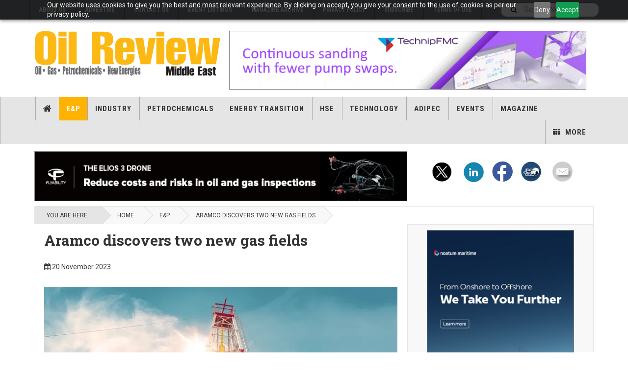

--- FILE ---
content_type: text/html; charset=utf-8
request_url: https://oilreviewmiddleeast.com/exploration-production/aramco-discovers-two-new-gas-fields
body_size: 10852
content:

<!DOCTYPE html>
<html lang="en-gb" dir="ltr"
	  class='com_content view-article layout-blog itemid-387 j44 j40 mm-hover cat-red'>
<head>
  <link rel="stylesheet" href="https://cdn.jsdelivr.net/npm/bootstrap@4.6.2/dist/css/bootstrap.min.css" integrity="sha384-xOolHFLEh07PJGoPkLv1IbcEPTNtaed2xpHsD9ESMhqIYd0nLMwNLD69Npy4HI+N" crossorigin="anonymous">

<link rel="stylesheet" href="https://cdnjs.cloudflare.com/ajax/libs/font-awesome/4.7.0/css/font-awesome.min.css">
 <link href="https://cdn.jsdelivr.net/npm/bootstrap@5.3.3/dist/css/bootstrap.min.css" rel="stylesheet">

<style>
.video-item.active {
    background-color: rgba(0, 0, 0, 0.1); /* Highlight background */
    border: 2px solid #007bff; /* Blue border */
    transition: background-color 0.3s ease;
}
.video-item {
    position: relative;
    overflow: hidden;
}

.video-item.active::before {
    content: "";
    position: absolute;
    top: 0;
    left: 0;
    width: 100%;
    height: 100%;
    background-color: rgba(0, 0, 0, 0.6); /* Black blur effect */
    z-index: 1;
    transition: background-color 0.3s ease-in-out;
}

.video-item.active img {
    filter: brightness(50%); /* Dim the image */
    z-index: 2;
    position: relative;
}

.video-item.active h3,
.video-item.active .article-title {
    color: white; /* Highlighted text color */
    z-index: 3;
    position: relative;
}
</style>
<link rel="stylesheet" href="https://oilreviewmiddleeast.com/minify/v4/content_article_a/master-v4.css" type="text/css">
<script src="https://oilreviewmiddleeast.com/minify/v4/content_article_a/master-head-v4.js" type="text/javascript"></script>
	<meta charset="utf-8">
	<meta name="author" content="Louise Waters">
	<meta name="metatitle" content="Aramco discovers two new gas fields">
	<meta name="description" content="Aramco has discovered two natural gas fields in the Empty Quarter, the Al-Hiran and Al-Mahakik fields - Exploration-production - Aramco discovers two new gas fields">
	<meta name="generator" content="Joomla! - Open Source Content Management">
	<title>Exploration-production - Aramco discovers two new gas fields</title>
	<link href="https://oilreviewmiddleeast.com/search?format=opensearch" rel="search" title="OpenSearch Oil Review Middle East" type="application/opensearchdescription+xml">
	<link href="/templates/ja_teline_v/favicon.ico" rel="icon" type="image/vnd.microsoft.icon">

	
	<link href="https://oilreviewmiddleeast.com/plugins/content/addtoany/addtoany.css" rel="stylesheet" />
	
	<link href="/plugins/system/t3/base-bs3/fonts/font-awesome/css/font-awesome.min.css" rel="stylesheet" />
	
	
	
	
	
	
	

	
	<script type="application/json" class="joomla-script-options new">{"joomla.jtext":{"MOD_FINDER_SEARCH_VALUE":"Search News..."},"finder-search":{"url":"\/component\/finder\/?task=suggestions.suggest&amp;format=json&amp;tmpl=component&amp;Itemid=301"},"system.paths":{"root":"","rootFull":"https:\/\/oilreviewmiddleeast.com\/","base":"","baseFull":"https:\/\/oilreviewmiddleeast.com\/"},"csrf.token":"3707eb04565ddd1b52e7b7297598c0f6"}</script>
	
	<script src="/media/vendor/bootstrap/js/bootstrap-es5.min.js?5.3.2" nomodule defer></script>
	<script src="/media/com_finder/js/finder-es5.min.js?e6d3d1f535e33b5641e406eb08d15093e7038cc2" nomodule defer></script>
	<script src="/media/vendor/bootstrap/js/popover.min.js?5.3.2" type="module"></script>
	
	
	<script src="https://static.addtoany.com/menu/page.js" defer></script>
	
	
	
	
	
	
	
	<script src="https://www.google.com/recaptcha/api.js?render=6LcqNwkqAAAAABv5T3Tz544BUoJ4LTjD09wamq36"></script>
	<script>
	var ja_base_uri = "";
</script>
	<script>if (typeof window.grecaptcha !== 'undefined') { grecaptcha.ready(function() { grecaptcha.execute("6LcqNwkqAAAAABv5T3Tz544BUoJ4LTjD09wamq36", {action:'homepage'});}); }</script>
	<meta property="og:type" content="article" />
<link rel="image_src" content="https://oilreviewmiddleeast.com/" />
<meta property="og:image" content="https://oilreviewmiddleeast.com/" />

	
<!-- META FOR IOS & HANDHELD -->
	<meta name="viewport" content="width=device-width, initial-scale=1.0, maximum-scale=1.0, user-scalable=no"/>
	<style type="text/stylesheet">
		@-webkit-viewport   { width: device-width; }
		@-moz-viewport      { width: device-width; }
		@-ms-viewport       { width: device-width; }
		@-o-viewport        { width: device-width; }
		@viewport           { width: device-width; }
	</style>
	<script type="text/javascript">
		//<![CDATA[
		if (navigator.userAgent.match(/IEMobile\/10\.0/)) {
			var msViewportStyle = document.createElement("style");
			msViewportStyle.appendChild(
				document.createTextNode("@-ms-viewport{width:auto!important}")
			);
			document.getElementsByTagName("head")[0].appendChild(msViewportStyle);
		}
		//]]>
	</script>
<meta name="HandheldFriendly" content="true"/>
<meta name="apple-mobile-web-app-capable" content="YES"/>
<!-- //META FOR IOS & HANDHELD -->



<!-- GOOGLE FONTS -->
<link href='https://fonts.googleapis.com/css?family=Roboto:400,400italic,300,300italic,700,700italic' rel='stylesheet' type='text/css'>
<link href='https://fonts.googleapis.com/css?family=Roboto+Slab:400,300,700' rel='stylesheet' type='text/css'>
<link href='https://fonts.googleapis.com/css?family=Roboto+Condensed:700,400' rel='stylesheet' type='text/css'>
<!--//GOOGLE FONTS -->


<!-- Le HTML5 shim and media query for IE8 support -->
<!--[if lt IE 9]>
<script src="//html5shim.googlecode.com/svn/trunk/html5.js"></script>
<script type="text/javascript" src="/plugins/system/t3/base-bs3/js/respond.min.js"></script>
<![endif]-->

<!-- You can add Google Analytics here or use T3 Injection feature -->
<style>
.article-content-main blockquote p {
    background: transparent;
}

a{
text-decoration: none !important;
}
.subheading-category {
    color: #000000;
    font-weight: bold;
}

</style>
<!-- Google tag (gtag.js) -->
<script async src="https://www.googletagmanager.com/gtag/js?id=G-SCDL2KMKXL"></script>
<script>
  window.dataLayer = window.dataLayer || [];
  function gtag(){dataLayer.push(arguments);}
  gtag('js', new Date());

  gtag('config', 'G-SCDL2KMKXL');
</script>

<!-- Event snippet for Register Page Big Data conversion page -->
<script>
  gtag('event', 'conversion', {'send_to': 'AW-1048562226/qb6CCOjK4FoQspT_8wM'});
</script>
</head>

<body>

<div class="t3-wrapper"> <!-- Need this wrapper for off-canvas menu. Remove if you don't use of-canvas -->

  
	<!-- TOPBAR -->
	<div class="t3-topbar">

		<div class="top-left">
			<nav class="t3-topnav">
				<div class="moduletable ">
        <ul class="nav nav-pills nav-stacked menu">
<li class="item-791"><a href="/current-issue/about-us" class="">About Us </a></li><li class="item-801"><a href="/current-issue/advertise" class="">Advertise </a></li><li class="item-811"><a href="/current-issue/contact-us" class="">Contact Us </a></li><li class="item-821"><a href="/events/event-list" class="">Event Listings </a></li><li class="item-841"><a href="/current-issue/magazine-archive" class="">Magazine Archive </a></li><li class="item-851"><a href="/privacy-policy" class="">Privacy Policy </a></li><li class="item-861"><a href="/current-issue/subscribe" class="">Subscribe </a></li><li class="item-941"><a href="/terms-of-use" class="">Terms of Use</a></li></ul>
</div>

			</nav>
		</div>

		<div class="top-right">
			
<div class="module-search">
	<form class="mod-finder js-finder-searchform form-search" action="/search" method="get" role="search">
		<label for="mod-finder-searchword1034" class="finder">Search</label><input type="text" name="q" id="mod-finder-searchword1034" class="js-finder-search-query form-control" value="" placeholder="Search News...">		<span class="fa fa-search"></span>
							</form>
</div>
		</div>

	</div>

		<!-- //TOP BAR -->

  
  
<!-- HEADER -->
<header id="t3-header" class="t3-header">
<span data-server-nm="ACP" style="display:none;">
    webcam-b</span>
	<div class="container">
		<div class="row">

		<!-- ACP Start -->
		<div class="col-md-4 header-left">

                <!-- OFF CANVAS TOGGLE -->
                
<button class="btn btn-default off-canvas-toggle" type="button" data-pos="left" data-nav="#t3-off-canvas" data-effect="off-canvas-effect-4">
  <i class="fa fa-bars"></i>
</button>

<div id="t3-off-canvas" class="t3-off-canvas">

  <div class="t3-off-canvas-header">
    <h2 class="t3-off-canvas-header-title">Sidebar</h2>
    <button type="button" class="close" data-dismiss="modal" aria-hidden="true">&times;</button>
  </div>

  <div class="t3-off-canvas-body">
    <div class="t3-module module " id="Mod1039"><div class="module-inner"><div class="module-ct"><ul class="nav nav-pills nav-stacked menu">
<li class="item-301 default"><a href="/" class="">Home</a></li><li class="item-387 current active"><a href="/exploration-production" class="">E&amp;P</a></li><li class="item-386"><a href="/industry" class="">Industry</a></li><li class="item-388"><a href="/petrochemicals" class="">Petrochemicals</a></li><li class="item-2162"><a href="/energy-transition" class="">Energy Transition</a></li><li class="item-1311"><a href="/hse" class="">HSE</a></li><li class="item-391"><a href="/technical-focus" class="">Technology</a></li><li class="item-2167"><a href="/adipec-videos" class="">ADIPEC</a></li><li class="item-1081 deeper dropdown parent"><a href="/events/event-list" class=" dropdown-toggle" data-toggle="dropdown">Events <em class="caret"></em></a><ul class="dropdown-menu"><li class="item-1091"><a href="/events/event-list" class="">Event List</a></li><li class="item-394"><a href="/events/event-news" class="">Event News</a></li><li class="item-2163"><a href="/webinar" class="">Webinar </a></li></ul></li><li class="item-168 deeper dropdown parent"><a href="/current-issue/" class=" dropdown-toggle" data-toggle="dropdown" target="_blank" rel="noopener noreferrer">Magazine <em class="caret"></em></a><ul class="dropdown-menu"><li class="item-170"><a href="/current-issue/magazine-archive" class="">Magazine Archive</a></li><li class="item-397"><a href="/current-issue/subscribe" class="">Subscribe</a></li></ul></li><li class="item-2157 divider deeper dropdown parent"><span class="separator ">More</span>
<ul class="dropdown-menu"><li class="item-2158"><a href="/current-issue/about-us" class="">About us </a></li><li class="item-2358"><a href="/more/report" class="">Report</a></li><li class="item-2161"><a href="/current-issue/contact-us" class="">Contact Us </a></li></ul></li></ul>
</div></div></div>
  </div>

</div>

                <!-- // OFF CANVAS TOGGLE -->

                <!-- LOGO -->
                <div class="logo">
                    <div class="logo-image logo-control">
                        <a href="/" title="Oil Review Middle East">
                                                        <img class="logo-img" src="/templates/ja_teline_v/images/logo.svg"
                                alt="Oil Review Middle East" />
                                                                                    <img class="logo-img-sm" src="/templates/ja_teline_v/images/logo.svg"
                                alt="Oil Review Middle East" />
                                                        <span>Oil Review Middle East</span>
                        </a>
                        <small class="site-slogan">ORME</small>
                    </div>
                </div>
                <!-- //LOGO -->

            </div>
		<!-- ACP End -->

		
			<!-- HEADER RIGHT -->
			<!-- ACP Start -->
			<div class="col-md-8 header-right">
			<!-- ACP End -->
			<!-- <div class="col-md-7 header-right"> -->
				<div class="header-right-inner t3-d-flex">

					<div class="col t3-flex-1 trending ">
						<div class="moduletable -top">
        
<!-- add if template not calling jquery already

<script src="https://code.jquery.com/jquery-3.6.0.min.js" integrity="sha256-/xUj+3OJU5yExlq6GSYGSHk7tPXikynS7ogEvDej/m4=" crossorigin="anonymous"></script>

-->



<script>

jQuery(document).ready(function($) {
    // Get the width of the div
    var widthHoriz = $('.-horiz').width();
    var heightHoriz = 100; // Set height in pixels
    $('.-horiz .bannergroup').height(heightHoriz);
    $('.-horiz img').width(widthHoriz);
    $('.-horiz img').height(heightHoriz);

    var widthMtb = $('.-mtb').width();
    var heightMtb = 150; // Set height in pixels
    $('.-mtb .bannergroup').height(heightMtb);
    $('.-mtb img').width(widthMtb);
    $('.-mtb img').height(heightMtb);

    var widthMobileBottom = $('.-mobilebottom').width();
    var heightMobileBottom = 50; // Set height in pixels
    $('.-mobilebottom .bannergroup').height(heightMobileBottom);
    $('.-mobilebottom img').width(widthMobileBottom);
    $('.-mobilebottom img').height(heightMobileBottom);

    var widthSky = $('.-skyMob').width();
    var heightSky = 200; // Set height in pixels
    $('.-skyMob .bannergroup').height(heightSky);
    $('.-skyMob img').width(widthSky);
    $('.-skyMob img').height(heightSky);

    $('.bannergroup').each(function() {
        var $wrapper = $(this);
        var $slides = $wrapper.find('.banneritem');
        var currentIndex = 0;
        var intervalId;

        // Check if the parent element has the class '-tda'
        if (!$wrapper.closest('.-tda').length) {
            // Hide all banners initially
            $slides.hide();

            // Show the first banner initially
            $slides.eq(0).show().addClass('active');

            // Start automatic transition
            function startTransition() {
                intervalId = setInterval(function() {
                    showNextSlide();
                }, 12000); // Change 12000 to desired interval in milliseconds
            }

            // Start automatic transition after page load
            $(window).on('load', function() {
                startTransition();
            });

            // Function to show next slide
            function showNextSlide() {
                $slides.removeClass('active').hide();
                currentIndex = (currentIndex + 1) % $slides.length;
                $slides.eq(currentIndex).show().addClass('active');
            }

            // Pause automatic transition on mouse hover
            $wrapper.hover(function() {
                clearInterval(intervalId);
            }, function() {
                startTransition();
            });
        } else {
            console.log('Rotation is disabled because parent class is -tda');

            // Remove the 'active' class and move 'banneritem' elements to a stack
            $slides.removeClass('active');
        }
    });
});




</script>




<div class="mod-banners bannergroup">

    <div class="mod-banners__item banneritem">
                                                               
                                                                                                                                                                                                                        <a
                            href="/component/aaccpp/click/2873/" target="_blank" rel="noopener noreferrer"
                            title="ORME_TB_TechnipFMC_131025_131125">
                            <img
                                src="https://oilreviewmiddleeast.com/aaccpp/_images/ORME_TB_TechnipFMC_131025_131125.gif"
                                alt="TechnipFMC"
                                width="728"                                height="120"                            >
                        </a>
                                                            </div>
    <div class="mod-banners__item banneritem">
                                                               
                                                                                                                                                                                                                        <a
                            href="/component/aaccpp/click/2883/" target="_blank" rel="noopener noreferrer"
                            title="ORME_TB_Baker_011125_301125">
                            <img
                                src="https://oilreviewmiddleeast.com/aaccpp/_images/ORME_TB_Baker_011125_301125.png"
                                alt="Baker"
                                width="728"                                height="120"                            >
                        </a>
                                                            </div>
    <div class="mod-banners__item banneritem">
                                                               
                                                                                                                                                                                                                        <a
                            href="/component/aaccpp/click/2866/" target="_blank" rel="noopener noreferrer"
                            title="ORME_TB_GPT_011025_301125">
                            <img
                                src="https://oilreviewmiddleeast.com/aaccpp/_images/ORME_TB_GPT_011025_311025.gif"
                                alt="GPT"
                                width="728"                                height="120"                            >
                        </a>
                                                            </div>




</div>
</div>

					</div>

					<!-- ACP Start -->
					<!--<div class="col calendar">
												<div class="col-inner">
						  <span class="number date">06</span>
						  <div class="text">
						    <span class="day">Thu</span>, <span class="month">Nov</span>
						  </div>
						</div>
					</div>-->
					<!-- ACP End -->


					
				</div>
			</div>
			<!-- // HEADER RIGHT -->

		</div>
	</div>
</header>
<!-- // HEADER -->

  
<!-- MAIN NAVIGATION -->
<nav id="t3-mainnav" class="wrap navbar navbar-default t3-mainnav">
	<div class="container">

		<!-- Brand and toggle get grouped for better mobile display -->
		<div class="navbar-header">
					</div>

		
		<div class="t3-navbar navbar-collapse collapse">
			<div  class="t3-megamenu"  data-responsive="true">
<ul itemscope itemtype="http://www.schema.org/SiteNavigationElement" class="nav navbar-nav level0">
<li itemprop='name' class="item-home" data-id="301" data-level="1" data-class="item-home" data-xicon="fa fa-home">
<a itemprop='url' class=""  href="/"   data-target="#"><span class="fa fa-home"></span>Home </a>

</li>
<li itemprop='name' class="current active" data-id="387" data-level="1">
<a itemprop='url' class=""  href="/exploration-production"   data-target="#">E&amp;P </a>

</li>
<li itemprop='name'  data-id="386" data-level="1">
<a itemprop='url' class=""  href="/industry"   data-target="#">Industry </a>

</li>
<li itemprop='name'  data-id="388" data-level="1">
<a itemprop='url' class=""  href="/petrochemicals"   data-target="#">Petrochemicals </a>

</li>
<li itemprop='name'  data-id="2162" data-level="1">
<a itemprop='url' class=""  href="/energy-transition"   data-target="#">Energy Transition </a>

</li>
<li itemprop='name'  data-id="1311" data-level="1">
<a itemprop='url' class=""  href="/hse"   data-target="#">HSE </a>

</li>
<li itemprop='name'  data-id="391" data-level="1">
<a itemprop='url' class=""  href="/technical-focus"   data-target="#">Technology </a>

</li>
<li itemprop='name'  data-id="2167" data-level="1">
<a itemprop='url' class=""  href="/adipec-videos"   data-target="#">ADIPEC </a>

</li>
<li itemprop='name' class="dropdown mega" data-id="1081" data-level="1">
<a itemprop='url' class=" dropdown-toggle"  href="/events/event-list"   data-target="#" data-toggle="dropdown">Events<em class="caret"></em></a>

<div class="nav-child dropdown-menu mega-dropdown-menu"  ><div class="mega-dropdown-inner">
<div class="row">
<div class="col-xs-12 mega-col-nav" data-width="12"><div class="mega-inner">
<ul itemscope itemtype="http://www.schema.org/SiteNavigationElement" class="mega-nav level1">
<li itemprop='name'  data-id="1091" data-level="2">
<a itemprop='url' class=""  href="/events/event-list"   data-target="#">Event List </a>

</li>
<li itemprop='name'  data-id="394" data-level="2">
<a itemprop='url' class=""  href="/events/event-news"   data-target="#">Event News </a>

</li>
<li itemprop='name'  data-id="2163" data-level="2">
<a itemprop='url' class=""  href="/webinar"   data-target="#">Webinar</a>

</li>
</ul>
</div></div>
</div>
</div></div>
</li>
<li itemprop='name' class="dropdown mega" data-id="168" data-level="1">
<a itemprop='url' class=" dropdown-toggle"  href="/current-issue/" target="_blank"   data-target="#" data-toggle="dropdown">Magazine<em class="caret"></em></a>

<div class="nav-child dropdown-menu mega-dropdown-menu"  ><div class="mega-dropdown-inner">
<div class="row">
<div class="col-xs-12 mega-col-nav" data-width="12"><div class="mega-inner">
<ul itemscope itemtype="http://www.schema.org/SiteNavigationElement" class="mega-nav level1">
<li itemprop='name'  data-id="170" data-level="2">
<a itemprop='url' class=""  href="/current-issue/magazine-archive"   data-target="#">Magazine Archive </a>

</li>
<li itemprop='name'  data-id="397" data-level="2">
<a itemprop='url' class=""  href="/current-issue/subscribe"   data-target="#">Subscribe </a>

</li>
</ul>
</div></div>
</div>
</div></div>
</li>
<li itemprop='name' class="dropdown mega item-more" data-id="2157" data-level="1" data-class="item-more" data-xicon="fa fa-th">
<span class=" dropdown-toggle separator"   data-target="#" data-toggle="dropdown"><span class="fa fa-th"></span> More<em class="caret"></em></span>

<div class="nav-child dropdown-menu mega-dropdown-menu"  ><div class="mega-dropdown-inner">
<div class="row">
<div class="col-xs-12 mega-col-nav" data-width="12"><div class="mega-inner">
<ul itemscope itemtype="http://www.schema.org/SiteNavigationElement" class="mega-nav level1">
<li itemprop='name'  data-id="2158" data-level="2">
<a itemprop='url' class=""  href="/current-issue/about-us"   data-target="#">About us</a>

</li>
<li itemprop='name'  data-id="2358" data-level="2">
<a itemprop='url' class=""  href="/more/report"   data-target="#">Report </a>

</li>
<li itemprop='name'  data-id="2161" data-level="2">
<a itemprop='url' class=""  href="/current-issue/contact-us"   data-target="#">Contact Us</a>

</li>
</ul>
</div></div>
</div>
</div></div>
</li>
</ul>
</div>

		</div>

	</div>
</nav>

<script>
	(function ($){
		var maps = [{"id":387,"class":"cat-red"},{"id":386,"class":"cat-grey"},{"id":388,"class":"cat-blue"},{"id":2162,"class":"cat-green"},{"id":1311,"class":"cat-cyan"},{"id":391,"class":"cat-red"},{"id":2167,"class":"cat-red"},{"id":394,"class":"cat-orange"},{"id":1962,"class":"cat-red"},{"id":2046,"class":"cat-grey"}];
		$(maps).each (function (){
			$('li[data-id="' + this['id'] + '"]').addClass (this['class']);
		});
	})(jQuery);
</script>
<!-- //MAIN NAVIGATION -->


  


  <!-- ACP Start -->
    <div id="t3-mainbody" class="container t3-mainbody horizontalContainer">

        <div class="row">

            <!-- MAIN CONTENT -->
            <div id="t3-content" class="t3-content col-md-8 horizontalBanContainer">

<div class="moduletable -horiz">
        
<!-- add if template not calling jquery already

<script src="https://code.jquery.com/jquery-3.6.0.min.js" integrity="sha256-/xUj+3OJU5yExlq6GSYGSHk7tPXikynS7ogEvDej/m4=" crossorigin="anonymous"></script>

-->



<script>

jQuery(document).ready(function($) {
    // Get the width of the div
    var widthHoriz = $('.-horiz').width();
    var heightHoriz = 100; // Set height in pixels
    $('.-horiz .bannergroup').height(heightHoriz);
    $('.-horiz img').width(widthHoriz);
    $('.-horiz img').height(heightHoriz);

    var widthMtb = $('.-mtb').width();
    var heightMtb = 150; // Set height in pixels
    $('.-mtb .bannergroup').height(heightMtb);
    $('.-mtb img').width(widthMtb);
    $('.-mtb img').height(heightMtb);

    var widthMobileBottom = $('.-mobilebottom').width();
    var heightMobileBottom = 50; // Set height in pixels
    $('.-mobilebottom .bannergroup').height(heightMobileBottom);
    $('.-mobilebottom img').width(widthMobileBottom);
    $('.-mobilebottom img').height(heightMobileBottom);

    var widthSky = $('.-skyMob').width();
    var heightSky = 200; // Set height in pixels
    $('.-skyMob .bannergroup').height(heightSky);
    $('.-skyMob img').width(widthSky);
    $('.-skyMob img').height(heightSky);

    $('.bannergroup').each(function() {
        var $wrapper = $(this);
        var $slides = $wrapper.find('.banneritem');
        var currentIndex = 0;
        var intervalId;

        // Check if the parent element has the class '-tda'
        if (!$wrapper.closest('.-tda').length) {
            // Hide all banners initially
            $slides.hide();

            // Show the first banner initially
            $slides.eq(0).show().addClass('active');

            // Start automatic transition
            function startTransition() {
                intervalId = setInterval(function() {
                    showNextSlide();
                }, 12000); // Change 12000 to desired interval in milliseconds
            }

            // Start automatic transition after page load
            $(window).on('load', function() {
                startTransition();
            });

            // Function to show next slide
            function showNextSlide() {
                $slides.removeClass('active').hide();
                currentIndex = (currentIndex + 1) % $slides.length;
                $slides.eq(currentIndex).show().addClass('active');
            }

            // Pause automatic transition on mouse hover
            $wrapper.hover(function() {
                clearInterval(intervalId);
            }, function() {
                startTransition();
            });
        } else {
            console.log('Rotation is disabled because parent class is -tda');

            // Remove the 'active' class and move 'banneritem' elements to a stack
            $slides.removeClass('active');
        }
    });
});




</script>




<div class="mod-banners bannergroup">

    <div class="mod-banners__item banneritem">
                                                               
                                                                                                                                                                                                                        <a
                            href="/component/aaccpp/click/2878/" target="_blank" rel="noopener noreferrer"
                            title="ORME_HB_Flyability_011125_301125">
                            <img
                                src="https://oilreviewmiddleeast.com/aaccpp/_images/ORME_HB_Flyability_011125_301125.png"
                                alt="Flyability"
                                width="728"                                height="90"                            >
                        </a>
                                                            </div>
    <div class="mod-banners__item banneritem">
                                                               
                                                                                                                                                                                                                        <a
                            href="/component/aaccpp/click/2881/" target="_blank" rel="noopener noreferrer"
                            title="ORME_HB_Reed_Exhibition_011125_301125">
                            <img
                                src="https://oilreviewmiddleeast.com/aaccpp/_images/ORME_HB_Reed_Exhibition_011125_301125.gif"
                                alt="Reed Exhibitions FZ-LLC"
                                width="728"                                height="90"                            >
                        </a>
                                                            </div>
    <div class="mod-banners__item banneritem">
                                                               
                                                                                                                                                                                                                        <a
                            href="/component/aaccpp/click/2874/" target="_blank" rel="noopener noreferrer"
                            title="ORME_HB_Flyability_131025_061125">
                            <img
                                src="https://oilreviewmiddleeast.com/aaccpp/_images/ORME_HB_Flyability_131025_061125.png"
                                alt="Flyability"
                                width="728"                                height="90"                            >
                        </a>
                                                            </div>




</div>
</div>

            </div>
            <!-- //MAIN CONTENT -->

            <div class="t3-sidebar t3-sidebar-right col-md-4 socialBar d-flex justify-content-center">


<div id="mod-custom118" class="mod-custom custom">
    <p><a href="https://twitter.com/OilReview" target="_blank" rel="noopener"><img loading="lazy" src="/aaccpp/_images/twit_icon.png" alt="twitter" class="rMargin" /></a> <a href="https://www.linkedin.com/showcase/oil-review-middle-east" target="_blank" rel="noopener"><img loading="lazy" src="/aaccpp/_images/ln_icon.png" alt="linkedin" class="rMargin" /></a><a href="https://www.facebook.com/OilReviewMiddleEast" target="_blank" rel="noopener"><img loading="lazy" src="/aaccpp/_images/fb_icon.png" alt="facebook" title="Follow African Review on Facebook " /></a><a href="https://www.alaincharles.com/" target="_blank" rel="noopener"><img loading="lazy" src="/aaccpp/_images/acp_icon.png" alt="acp" class="rMargin" /></a> <a href="/current-issue/contact-us"><img loading="lazy" src="/aaccpp/_images/mail_icon.png" alt="contact us" /></a></p></div>

            </div>

        </div>

    </div>



<!-- ACP End -->


  
	<!-- NAV HELPER -->
	<nav class="wrap t3-navhelper ">
    <div class="container">
		  
<ol class="breadcrumb ">
	<li class="active">You are here: &#160;</li><li><a href="/" class="pathway">Home</a></li><li><a href="/exploration-production" class="pathway">E&amp;P</a></li><li><span>Aramco discovers two new gas fields</span></li></ol>

    </div>
	</nav>
	<!-- //NAV HELPER -->


  
<div class="main">

	
  <div id="t3-mainbody" class="container t3-mainbody">
  
		<div class="row">

			<!-- MAIN CONTENT -->
			<div id="t3-content" class="t3-content col-md-8">
								

	
<!-- ACP Start -->
<!-- ACP End -->


	<div class="item-row row-main">
		<div class="article-main">
			<article class="article" itemscope itemtype="http://schema.org/Article">
	<meta itemscope itemprop="mainEntityOfPage" itemType="https://schema.org/WebPage" itemid="https://google.com/article" />
	<meta itemprop="inLanguage" content="en-GB" />
	<meta itemprop="url" content="/exploration-production/aramco-discovers-two-new-gas-fields" />
			
<header class="article-header clearfix">
	<h1 class="article-title" itemprop="headline">
					Aramco discovers two new gas fields			<meta itemprop="url" content="https://oilreviewmiddleeast.com/exploration-production/aramco-discovers-two-new-gas-fields" />
			</h1>

		
	
		</header>
				<aside class="article-aside article-aside-full">
								<dl class="article-info muted">

		
			<dt class="article-info-term">
													Details							</dt>
      <dd class="hidden"></dd>
			
			
										<dd class="published hasTooltip" title="Created: ">
				<i class="icon-calendar"></i>
				<time datetime="2023-11-20T10:33:38+00:00">
					20 November 2023          <meta  itemprop="datePublished" content="2023-11-20T10:33:38+00:00" />
          <meta  itemprop="dateModified" content="2023-11-20T10:33:38+00:00" />
				</time>
			</dd>			
			
					
					
			
						</dl>
			
					</aside>
	
	<section class="article-intro-media">
		
<div class="pull-left item-image">

      <a href="/exploration-production/aramco-discovers-two-new-gas-fields" title="class=&quot;caption&quot; title=&quot;The new discoveries will bolster Aramco’s strategy to increase gas production by more than half over 2021 levels, through 2030. (Image source: Adobe Stock)&quot;">
      <span itemprop="image" itemscope itemtype="https://schema.org/ImageObject">
     <img class="caption" title="The new discoveries will bolster Aramco’s strategy to increase gas production by more than half over 2021 levels, through 2030. (Image source: Adobe Stock)"  src="/images_pc/onshore_oil_rig_for_new_website-_AdobeStock_310650242.webp" alt="" itemprop="url"/>
     <meta itemprop="height" content="auto" />
     <meta itemprop="width" content="auto" />
    </span>
      </a>
    
    <p class="img-caption">The new discoveries will bolster Aramco’s strategy to increase gas production by more than half over 2021 levels, through 2030. (Image source: Adobe Stock)</p>
  </div>
		
					
	<span class="category-name cat-red" title="Category: ">
		<a href="/exploration-production" ><span itemprop="genre">Exploration &amp; Production</span></a>	</span>
						</section>

	<section class="row article-navigation top">
			</section>

	<section class="article-full">

		
		<div class="article-content-main">

						
							<blockquote class="article-intro" itemprop="description">
					<p><strong>Aramco has discovered two natural gas fields in the Empty Quarter, the Al-Hiran and Al-Mahakik fields</strong></p>
				</blockquote>
										<section class="article-content" itemprop="articleBody">
										
<p>The discovery was announced by Saudi Arabia’s Minister of Energy, HRH Prince Abdulaziz bin Salman bin Abdulaziz.&nbsp;</p>
<p>The discovery of Al-Hiran natural gas field was confirmed after gas flowed from Hanifa reservoir in the Al-Hiran – 1 well, at a rate of 30mn standard cubic feet (MMSCF), and 1,600 Barrel of Condensates daily (BCPD), and from the Al-'Arab – C reservoir in the same field at a rate of 3.1 MMSCFD.</p>
<p>The discovery of Al-Mahakik natural gas field was confirmed after gas flowed from the Al-Mahakik – 2 well, at a rate of 0.85 MMSCFD.</p>
<p>Natural gas was also discovered in five reservoirs in previously discovered fields. It was discovered in the Jallah reservoir in the 'Usaikerak field in the Empty Quarter, after gas flowed at a rate of 46 MMSCFD, in addition to discovering an additional natural gas reservoir in Shadoun field, west of Haradh, after gas flowed from 'Unayzah – A reservoir, at a rate of 15.5 MMSCFD, with around 460 BCPD.</p>
<p>Natural gas was also discovered in 'Unayzah B/C reservoirs in Mazalij field, southwest of Dhahran, where gas flowed at a rate of 14 MMSCFD, with about 4,150 BCPD, and in Al-Sarah reservoir in Al-Wadhihi field and Al-Qusaibah reservoir in Awtad field, southwest of Hofuf city, where natural gas flowed at a rate of 11.7 MMSCFD and 5.1 MMSCFD, respectively, with about 57 BCPD.</p>
<p>The new discoveries will bolster Aramco’s strategy to increase gas production by more than half over 2021 levels, through 2030, subject to domestic demand. Aramco plans to further expand its gas business, including the development of its unconventional gas resources, increasing production and investing in additional infrastructure to meet the large and growing domestic demand for lower-cost energy. Domestic gas demand growth is driven by power generation, water desalination, petrochemical production, and other industrial consumption in the Kingdom.</p>
<p>Earlier in November, Saudi Aramco began the production of unconventional tight gas from its South Ghawar operational area, two months ahead of schedule.</p>
<p>See also:&nbsp;<a href="https://www.oilreviewmiddleeast.com/exploration-production/aramco-commences-tight-gas-production-from-south-ghawar">https://www.oilreviewmiddleeast.com/exploration-production/aramco-commences-tight-gas-production-from-south-ghawar</a></p>
<p>&nbsp;</p><div class="addtoany_container"><span class="a2a_kit a2a_kit_size_32 addtoany_list" data-a2a-url="https://oilreviewmiddleeast.com/exploration-production/aramco-discovers-two-new-gas-fields" data-a2a-title="Aramco discovers two new gas fields">
<a class="a2a_button_facebook"></a>
<a class="a2a_button_linkedin"></a>
<a class="a2a_button_whatsapp"></a>
<a class="a2a_button_x"></a>
</span>
</div>
																				</section>

				

			
			
		</div>
	</section>

	<section class="row article-navigation bottom">
			</section>

</article>
												</div>
	</div>

	
<script>
document.addEventListener("DOMContentLoaded", function() {
  // Find the <p><strong>Also read ...</strong></p>
  let alsoReadHeader = Array.from(document.querySelectorAll("p strong"))
    .find(el => el.textContent.trim().startsWith("Also read"));

  if (alsoReadHeader) {
    let parentP = alsoReadHeader.closest("p");

    // Create wrapper
    let wrapper = document.createElement("div");
    wrapper.id = "article-read-more";

    // Header
    let headerP = document.createElement("p");
    headerP.innerHTML = "<strong>Read related articles</strong>";
    wrapper.appendChild(headerP);

    // Link
    let link = parentP.querySelector("a");
    if (link) {
      let linkP = document.createElement("p");
      linkP.appendChild(link.cloneNode(true));
      wrapper.appendChild(linkP);
    }

    // Replace original <p>
    parentP.replaceWith(wrapper);
  }
});


document.addEventListener("DOMContentLoaded", function () {
  // Find the first <p> that starts with "See also:"
  const seeAlsoP = Array.from(document.querySelectorAll("p"))
    .find(p => p.textContent.trim().startsWith("See also:"));

  if (seeAlsoP) {
    // Collect this <p> and its following siblings until a non-link paragraph appears
    let current = seeAlsoP;
    const collected = [];

    while (current && current.tagName.toLowerCase() === "p") {
      collected.push(current);
      const next = current.nextElementSibling;

      if (!next || next.tagName.toLowerCase() !== "p" || !next.querySelector("a")) {
        break;
      }
      current = next;
    }

    // Build wrapper
    const wrapper = document.createElement("div");
    wrapper.id = "article-read-more";

    // Add header
    const headerP = document.createElement("p");
    headerP.innerHTML = "<strong>Read related articles</strong>";
    wrapper.appendChild(headerP);

    // Add all collected <p> as link-only paragraphs
    collected.forEach((p, idx) => {
      const link = p.querySelector("a");
      if (link) {
        const newP = document.createElement("p");
        newP.appendChild(link.cloneNode(true));
        wrapper.appendChild(newP);
      }
    });

    // Replace the first <p> (seeAlsoP) with wrapper
    seeAlsoP.replaceWith(wrapper);

    // Remove the extra collected siblings from DOM
    collected.slice(1).forEach(p => p.remove());
  }
});


</script>


			</div>
			<!-- //MAIN CONTENT -->

						<!-- SIDEBAR RIGHT -->
			<div class="t3-sidebar t3-sidebar-right col-md-4 ">
				<div class="moduletable -sky">
        
<!-- add if template not calling jquery already

<script src="https://code.jquery.com/jquery-3.6.0.min.js" integrity="sha256-/xUj+3OJU5yExlq6GSYGSHk7tPXikynS7ogEvDej/m4=" crossorigin="anonymous"></script>

-->



<script>

jQuery(document).ready(function($) {
    // Get the width of the div
    var widthHoriz = $('.-horiz').width();
    var heightHoriz = 100; // Set height in pixels
    $('.-horiz .bannergroup').height(heightHoriz);
    $('.-horiz img').width(widthHoriz);
    $('.-horiz img').height(heightHoriz);

    var widthMtb = $('.-mtb').width();
    var heightMtb = 150; // Set height in pixels
    $('.-mtb .bannergroup').height(heightMtb);
    $('.-mtb img').width(widthMtb);
    $('.-mtb img').height(heightMtb);

    var widthMobileBottom = $('.-mobilebottom').width();
    var heightMobileBottom = 50; // Set height in pixels
    $('.-mobilebottom .bannergroup').height(heightMobileBottom);
    $('.-mobilebottom img').width(widthMobileBottom);
    $('.-mobilebottom img').height(heightMobileBottom);

    var widthSky = $('.-skyMob').width();
    var heightSky = 200; // Set height in pixels
    $('.-skyMob .bannergroup').height(heightSky);
    $('.-skyMob img').width(widthSky);
    $('.-skyMob img').height(heightSky);

    $('.bannergroup').each(function() {
        var $wrapper = $(this);
        var $slides = $wrapper.find('.banneritem');
        var currentIndex = 0;
        var intervalId;

        // Check if the parent element has the class '-tda'
        if (!$wrapper.closest('.-tda').length) {
            // Hide all banners initially
            $slides.hide();

            // Show the first banner initially
            $slides.eq(0).show().addClass('active');

            // Start automatic transition
            function startTransition() {
                intervalId = setInterval(function() {
                    showNextSlide();
                }, 12000); // Change 12000 to desired interval in milliseconds
            }

            // Start automatic transition after page load
            $(window).on('load', function() {
                startTransition();
            });

            // Function to show next slide
            function showNextSlide() {
                $slides.removeClass('active').hide();
                currentIndex = (currentIndex + 1) % $slides.length;
                $slides.eq(currentIndex).show().addClass('active');
            }

            // Pause automatic transition on mouse hover
            $wrapper.hover(function() {
                clearInterval(intervalId);
            }, function() {
                startTransition();
            });
        } else {
            console.log('Rotation is disabled because parent class is -tda');

            // Remove the 'active' class and move 'banneritem' elements to a stack
            $slides.removeClass('active');
        }
    });
});




</script>




<div class="mod-banners bannergroup">

    <div class="mod-banners__item banneritem">
                                                               
                                                                                                                                                                                                                        <a
                            href="/component/aaccpp/click/2879/" target="_blank" rel="noopener noreferrer"
                            title="ORME_SS_Safeen_011125_151125">
                            <img
                                src="https://oilreviewmiddleeast.com/aaccpp/_images/ORME_SS_Safeen_011125_151125.jpg"
                                alt="Safeen"
                                width="300"                                height="600"                            >
                        </a>
                                                            </div>
    <div class="mod-banners__item banneritem">
                                                               
                                                                                                                                                                                                                        <a
                            href="/component/aaccpp/click/2882/" target="_blank" rel="noopener noreferrer"
                            title="ORME_SS_Yokogawa_011125_301125">
                            <img
                                src="https://oilreviewmiddleeast.com/aaccpp/_images/ORME_SS_Yokogawa_011125_301125.jpg"
                                alt="Yokogawa"
                                width="300"                                height="600"                            >
                        </a>
                                                            </div>




</div>
</div>
<div class="moduletable -tda">
        
<!-- add if template not calling jquery already

<script src="https://code.jquery.com/jquery-3.6.0.min.js" integrity="sha256-/xUj+3OJU5yExlq6GSYGSHk7tPXikynS7ogEvDej/m4=" crossorigin="anonymous"></script>

-->



<script>

jQuery(document).ready(function($) {
    // Get the width of the div
    var widthHoriz = $('.-horiz').width();
    var heightHoriz = 100; // Set height in pixels
    $('.-horiz .bannergroup').height(heightHoriz);
    $('.-horiz img').width(widthHoriz);
    $('.-horiz img').height(heightHoriz);

    var widthMtb = $('.-mtb').width();
    var heightMtb = 150; // Set height in pixels
    $('.-mtb .bannergroup').height(heightMtb);
    $('.-mtb img').width(widthMtb);
    $('.-mtb img').height(heightMtb);

    var widthMobileBottom = $('.-mobilebottom').width();
    var heightMobileBottom = 50; // Set height in pixels
    $('.-mobilebottom .bannergroup').height(heightMobileBottom);
    $('.-mobilebottom img').width(widthMobileBottom);
    $('.-mobilebottom img').height(heightMobileBottom);

    var widthSky = $('.-skyMob').width();
    var heightSky = 200; // Set height in pixels
    $('.-skyMob .bannergroup').height(heightSky);
    $('.-skyMob img').width(widthSky);
    $('.-skyMob img').height(heightSky);

    $('.bannergroup').each(function() {
        var $wrapper = $(this);
        var $slides = $wrapper.find('.banneritem');
        var currentIndex = 0;
        var intervalId;

        // Check if the parent element has the class '-tda'
        if (!$wrapper.closest('.-tda').length) {
            // Hide all banners initially
            $slides.hide();

            // Show the first banner initially
            $slides.eq(0).show().addClass('active');

            // Start automatic transition
            function startTransition() {
                intervalId = setInterval(function() {
                    showNextSlide();
                }, 12000); // Change 12000 to desired interval in milliseconds
            }

            // Start automatic transition after page load
            $(window).on('load', function() {
                startTransition();
            });

            // Function to show next slide
            function showNextSlide() {
                $slides.removeClass('active').hide();
                currentIndex = (currentIndex + 1) % $slides.length;
                $slides.eq(currentIndex).show().addClass('active');
            }

            // Pause automatic transition on mouse hover
            $wrapper.hover(function() {
                clearInterval(intervalId);
            }, function() {
                startTransition();
            });
        } else {
            console.log('Rotation is disabled because parent class is -tda');

            // Remove the 'active' class and move 'banneritem' elements to a stack
            $slides.removeClass('active');
        }
    });
});




</script>




<div class="mod-banners bannergroup">





</div>
</div>

			</div>
			<!-- //SIDEBAR RIGHT -->
			
		</div>
	
  </div> 

	

</div>


  


  
<!-- FOOTER -->
<footer id="t3-footer" class="wrap t3-footer">
  <div class="container">

  <!-- ACP Start -->
  
      <section class="t3-copyright">
            <div class="row">
                <div
                    class="col-md-12 copyright ">
                    
                    <small>Copyright &copy; 2025 Alain Charles Publishing Ltd.</small>

                </div>
                            </div>
        </section>
   <!-- ACP End -->
    
  
  </div>
</footer>
<!-- //FOOTER -->

<!-- BACK TOP TOP BUTTON -->
<div id="back-to-top" data-spy="affix" data-offset-top="200" class="back-to-top hidden-xs hidden-sm affix-top">
  <button class="btn btn-primary" title="Back to Top"><span class="fa fa-angle-up"></span></button>
</div>

<!-- <script type="module" src="/templates/ja_teline_v/js/lite-vimeo-embed.js" defer></script> -->



<script type="text/javascript">
(function($) {
  // Back to top
  $('#back-to-top').on('click', function() {
    $("html, body").animate({
      scrollTop: 0
    }, 500);
    return false;
  });
})(jQuery);
</script>
<!-- BACK TO TOP BUTTON -->
 

<script src="https://cdn-eu.pagesense.io/js/alaincharles/bd4c20ad644f40b0973029bb470d1ecf.js" defer></script>

<!-- Matomo -->
<script>
  var _paq = window._paq = window._paq || [];
  /* tracker methods like "setCustomDimension" should be called before "trackPageView" */
  _paq.push(['trackPageView']);
  _paq.push(['enableLinkTracking']);
  (function() {
    var u="https://ws.alaincharles.com/";
    _paq.push(['setTrackerUrl', u+'matomo.php']);
    _paq.push(['setSiteId', '115']);
    var d=document, g=d.createElement('script'), s=d.getElementsByTagName('script')[0];
    g.async=true; g.src=u+'matomo.js'; s.parentNode.insertBefore(g,s);
  })();
</script>
<noscript><p><img src="https://ws.alaincharles.com/matomo.php?idsite=115&amp;rec=1" style="border:0;" alt="" /></p></noscript>
<!-- End Matomo Code -->


</div>

<script src="https://oilreviewmiddleeast.com/minify/v4/content_article_a/master-body-v4.js" type="text/javascript"></script>
<script>
  /*   document.addEventListener("DOMContentLoaded", function () {
    let currentIndex = 0;

    // Function to update active class and main player
    function updateActiveVideo() {
        const videoItems = document.querySelectorAll(".video-item");
        const mainPlayer = document.querySelector("#ja-main-player");

        if (!videoItems.length) {
            console.error("No video items found.");
            return;
        }

        if (!mainPlayer) {
            console.error("#ja-main-player not found.");
            return;
        }

        // Remove "active" class from all video items
        videoItems.forEach(item => item.classList.remove("active"));

        // Add "active" class to the current video item
        const activeItem = videoItems[currentIndex];
        activeItem.classList.add("active");

        // Update the main player with the active item's content
        const itemImage = activeItem.querySelector("img");
        const itemLink = activeItem.querySelector("a");

        if (itemImage && itemLink) {
            const newPlayerContent = `
                <a href="${itemLink.href}" target="${itemLink.target}">
                    <img src="${itemImage.src}" 
                         alt="${itemImage.alt}" 
                         srcset="${itemImage.srcset || ''}" 
                         sizes="${itemImage.sizes || ''}" 
                         style="width: 100%">
                </a>
            `;

            mainPlayer.innerHTML = newPlayerContent;
        }

        // Increment the index and reset if it exceeds the list length
        currentIndex = (currentIndex + 1) % videoItems.length;
    }

    // Highlight the first item and update the player immediately
    updateActiveVideo();

    // Set up the interval to change the active video every 5 seconds
    setInterval(updateActiveVideo, 5000);

    // Observe dynamic changes to the DOM and reinitialize video items
    const observer = new MutationObserver(() => {
        const videoItems = document.querySelectorAll(".video-item");
        if (videoItems.length > currentIndex) {
            updateActiveVideo(); // Adjust if more items are added
        }
    });

    observer.observe(document.body, {
        childList: true,
        subtree: true,
    });
});


*/
</script>

</body>

</html>

--- FILE ---
content_type: text/html; charset=utf-8
request_url: https://www.google.com/recaptcha/api2/anchor?ar=1&k=6LcqNwkqAAAAABv5T3Tz544BUoJ4LTjD09wamq36&co=aHR0cHM6Ly9vaWxyZXZpZXdtaWRkbGVlYXN0LmNvbTo0NDM.&hl=en&v=naPR4A6FAh-yZLuCX253WaZq&size=invisible&anchor-ms=20000&execute-ms=15000&cb=sb9cueot4a2a
body_size: 45030
content:
<!DOCTYPE HTML><html dir="ltr" lang="en"><head><meta http-equiv="Content-Type" content="text/html; charset=UTF-8">
<meta http-equiv="X-UA-Compatible" content="IE=edge">
<title>reCAPTCHA</title>
<style type="text/css">
/* cyrillic-ext */
@font-face {
  font-family: 'Roboto';
  font-style: normal;
  font-weight: 400;
  src: url(//fonts.gstatic.com/s/roboto/v18/KFOmCnqEu92Fr1Mu72xKKTU1Kvnz.woff2) format('woff2');
  unicode-range: U+0460-052F, U+1C80-1C8A, U+20B4, U+2DE0-2DFF, U+A640-A69F, U+FE2E-FE2F;
}
/* cyrillic */
@font-face {
  font-family: 'Roboto';
  font-style: normal;
  font-weight: 400;
  src: url(//fonts.gstatic.com/s/roboto/v18/KFOmCnqEu92Fr1Mu5mxKKTU1Kvnz.woff2) format('woff2');
  unicode-range: U+0301, U+0400-045F, U+0490-0491, U+04B0-04B1, U+2116;
}
/* greek-ext */
@font-face {
  font-family: 'Roboto';
  font-style: normal;
  font-weight: 400;
  src: url(//fonts.gstatic.com/s/roboto/v18/KFOmCnqEu92Fr1Mu7mxKKTU1Kvnz.woff2) format('woff2');
  unicode-range: U+1F00-1FFF;
}
/* greek */
@font-face {
  font-family: 'Roboto';
  font-style: normal;
  font-weight: 400;
  src: url(//fonts.gstatic.com/s/roboto/v18/KFOmCnqEu92Fr1Mu4WxKKTU1Kvnz.woff2) format('woff2');
  unicode-range: U+0370-0377, U+037A-037F, U+0384-038A, U+038C, U+038E-03A1, U+03A3-03FF;
}
/* vietnamese */
@font-face {
  font-family: 'Roboto';
  font-style: normal;
  font-weight: 400;
  src: url(//fonts.gstatic.com/s/roboto/v18/KFOmCnqEu92Fr1Mu7WxKKTU1Kvnz.woff2) format('woff2');
  unicode-range: U+0102-0103, U+0110-0111, U+0128-0129, U+0168-0169, U+01A0-01A1, U+01AF-01B0, U+0300-0301, U+0303-0304, U+0308-0309, U+0323, U+0329, U+1EA0-1EF9, U+20AB;
}
/* latin-ext */
@font-face {
  font-family: 'Roboto';
  font-style: normal;
  font-weight: 400;
  src: url(//fonts.gstatic.com/s/roboto/v18/KFOmCnqEu92Fr1Mu7GxKKTU1Kvnz.woff2) format('woff2');
  unicode-range: U+0100-02BA, U+02BD-02C5, U+02C7-02CC, U+02CE-02D7, U+02DD-02FF, U+0304, U+0308, U+0329, U+1D00-1DBF, U+1E00-1E9F, U+1EF2-1EFF, U+2020, U+20A0-20AB, U+20AD-20C0, U+2113, U+2C60-2C7F, U+A720-A7FF;
}
/* latin */
@font-face {
  font-family: 'Roboto';
  font-style: normal;
  font-weight: 400;
  src: url(//fonts.gstatic.com/s/roboto/v18/KFOmCnqEu92Fr1Mu4mxKKTU1Kg.woff2) format('woff2');
  unicode-range: U+0000-00FF, U+0131, U+0152-0153, U+02BB-02BC, U+02C6, U+02DA, U+02DC, U+0304, U+0308, U+0329, U+2000-206F, U+20AC, U+2122, U+2191, U+2193, U+2212, U+2215, U+FEFF, U+FFFD;
}
/* cyrillic-ext */
@font-face {
  font-family: 'Roboto';
  font-style: normal;
  font-weight: 500;
  src: url(//fonts.gstatic.com/s/roboto/v18/KFOlCnqEu92Fr1MmEU9fCRc4AMP6lbBP.woff2) format('woff2');
  unicode-range: U+0460-052F, U+1C80-1C8A, U+20B4, U+2DE0-2DFF, U+A640-A69F, U+FE2E-FE2F;
}
/* cyrillic */
@font-face {
  font-family: 'Roboto';
  font-style: normal;
  font-weight: 500;
  src: url(//fonts.gstatic.com/s/roboto/v18/KFOlCnqEu92Fr1MmEU9fABc4AMP6lbBP.woff2) format('woff2');
  unicode-range: U+0301, U+0400-045F, U+0490-0491, U+04B0-04B1, U+2116;
}
/* greek-ext */
@font-face {
  font-family: 'Roboto';
  font-style: normal;
  font-weight: 500;
  src: url(//fonts.gstatic.com/s/roboto/v18/KFOlCnqEu92Fr1MmEU9fCBc4AMP6lbBP.woff2) format('woff2');
  unicode-range: U+1F00-1FFF;
}
/* greek */
@font-face {
  font-family: 'Roboto';
  font-style: normal;
  font-weight: 500;
  src: url(//fonts.gstatic.com/s/roboto/v18/KFOlCnqEu92Fr1MmEU9fBxc4AMP6lbBP.woff2) format('woff2');
  unicode-range: U+0370-0377, U+037A-037F, U+0384-038A, U+038C, U+038E-03A1, U+03A3-03FF;
}
/* vietnamese */
@font-face {
  font-family: 'Roboto';
  font-style: normal;
  font-weight: 500;
  src: url(//fonts.gstatic.com/s/roboto/v18/KFOlCnqEu92Fr1MmEU9fCxc4AMP6lbBP.woff2) format('woff2');
  unicode-range: U+0102-0103, U+0110-0111, U+0128-0129, U+0168-0169, U+01A0-01A1, U+01AF-01B0, U+0300-0301, U+0303-0304, U+0308-0309, U+0323, U+0329, U+1EA0-1EF9, U+20AB;
}
/* latin-ext */
@font-face {
  font-family: 'Roboto';
  font-style: normal;
  font-weight: 500;
  src: url(//fonts.gstatic.com/s/roboto/v18/KFOlCnqEu92Fr1MmEU9fChc4AMP6lbBP.woff2) format('woff2');
  unicode-range: U+0100-02BA, U+02BD-02C5, U+02C7-02CC, U+02CE-02D7, U+02DD-02FF, U+0304, U+0308, U+0329, U+1D00-1DBF, U+1E00-1E9F, U+1EF2-1EFF, U+2020, U+20A0-20AB, U+20AD-20C0, U+2113, U+2C60-2C7F, U+A720-A7FF;
}
/* latin */
@font-face {
  font-family: 'Roboto';
  font-style: normal;
  font-weight: 500;
  src: url(//fonts.gstatic.com/s/roboto/v18/KFOlCnqEu92Fr1MmEU9fBBc4AMP6lQ.woff2) format('woff2');
  unicode-range: U+0000-00FF, U+0131, U+0152-0153, U+02BB-02BC, U+02C6, U+02DA, U+02DC, U+0304, U+0308, U+0329, U+2000-206F, U+20AC, U+2122, U+2191, U+2193, U+2212, U+2215, U+FEFF, U+FFFD;
}
/* cyrillic-ext */
@font-face {
  font-family: 'Roboto';
  font-style: normal;
  font-weight: 900;
  src: url(//fonts.gstatic.com/s/roboto/v18/KFOlCnqEu92Fr1MmYUtfCRc4AMP6lbBP.woff2) format('woff2');
  unicode-range: U+0460-052F, U+1C80-1C8A, U+20B4, U+2DE0-2DFF, U+A640-A69F, U+FE2E-FE2F;
}
/* cyrillic */
@font-face {
  font-family: 'Roboto';
  font-style: normal;
  font-weight: 900;
  src: url(//fonts.gstatic.com/s/roboto/v18/KFOlCnqEu92Fr1MmYUtfABc4AMP6lbBP.woff2) format('woff2');
  unicode-range: U+0301, U+0400-045F, U+0490-0491, U+04B0-04B1, U+2116;
}
/* greek-ext */
@font-face {
  font-family: 'Roboto';
  font-style: normal;
  font-weight: 900;
  src: url(//fonts.gstatic.com/s/roboto/v18/KFOlCnqEu92Fr1MmYUtfCBc4AMP6lbBP.woff2) format('woff2');
  unicode-range: U+1F00-1FFF;
}
/* greek */
@font-face {
  font-family: 'Roboto';
  font-style: normal;
  font-weight: 900;
  src: url(//fonts.gstatic.com/s/roboto/v18/KFOlCnqEu92Fr1MmYUtfBxc4AMP6lbBP.woff2) format('woff2');
  unicode-range: U+0370-0377, U+037A-037F, U+0384-038A, U+038C, U+038E-03A1, U+03A3-03FF;
}
/* vietnamese */
@font-face {
  font-family: 'Roboto';
  font-style: normal;
  font-weight: 900;
  src: url(//fonts.gstatic.com/s/roboto/v18/KFOlCnqEu92Fr1MmYUtfCxc4AMP6lbBP.woff2) format('woff2');
  unicode-range: U+0102-0103, U+0110-0111, U+0128-0129, U+0168-0169, U+01A0-01A1, U+01AF-01B0, U+0300-0301, U+0303-0304, U+0308-0309, U+0323, U+0329, U+1EA0-1EF9, U+20AB;
}
/* latin-ext */
@font-face {
  font-family: 'Roboto';
  font-style: normal;
  font-weight: 900;
  src: url(//fonts.gstatic.com/s/roboto/v18/KFOlCnqEu92Fr1MmYUtfChc4AMP6lbBP.woff2) format('woff2');
  unicode-range: U+0100-02BA, U+02BD-02C5, U+02C7-02CC, U+02CE-02D7, U+02DD-02FF, U+0304, U+0308, U+0329, U+1D00-1DBF, U+1E00-1E9F, U+1EF2-1EFF, U+2020, U+20A0-20AB, U+20AD-20C0, U+2113, U+2C60-2C7F, U+A720-A7FF;
}
/* latin */
@font-face {
  font-family: 'Roboto';
  font-style: normal;
  font-weight: 900;
  src: url(//fonts.gstatic.com/s/roboto/v18/KFOlCnqEu92Fr1MmYUtfBBc4AMP6lQ.woff2) format('woff2');
  unicode-range: U+0000-00FF, U+0131, U+0152-0153, U+02BB-02BC, U+02C6, U+02DA, U+02DC, U+0304, U+0308, U+0329, U+2000-206F, U+20AC, U+2122, U+2191, U+2193, U+2212, U+2215, U+FEFF, U+FFFD;
}

</style>
<link rel="stylesheet" type="text/css" href="https://www.gstatic.com/recaptcha/releases/naPR4A6FAh-yZLuCX253WaZq/styles__ltr.css">
<script nonce="lh-CRLUx5wcl8IIsQMA7pA" type="text/javascript">window['__recaptcha_api'] = 'https://www.google.com/recaptcha/api2/';</script>
<script type="text/javascript" src="https://www.gstatic.com/recaptcha/releases/naPR4A6FAh-yZLuCX253WaZq/recaptcha__en.js" nonce="lh-CRLUx5wcl8IIsQMA7pA">
      
    </script></head>
<body><div id="rc-anchor-alert" class="rc-anchor-alert"></div>
<input type="hidden" id="recaptcha-token" value="[base64]">
<script type="text/javascript" nonce="lh-CRLUx5wcl8IIsQMA7pA">
      recaptcha.anchor.Main.init("[\x22ainput\x22,[\x22bgdata\x22,\x22\x22,\[base64]/[base64]/[base64]/[base64]/[base64]/SVtnKytdPU46KE48MjA0OD9JW2crK109Tj4+NnwxOTI6KChOJjY0NTEyKT09NTUyOTYmJk0rMTxwLmxlbmd0aCYmKHAuY2hhckNvZGVBdChNKzEpJjY0NTEyKT09NTYzMjA/[base64]/eihNLHApOm0oMCxNLFtULDIxLGddKSxmKHAsZmFsc2UsZmFsc2UsTSl9Y2F0Y2goYil7UyhNLDI3Nik/[base64]/[base64]/[base64]/[base64]/[base64]/[base64]\\u003d\x22,\[base64]\\u003d\\u003d\x22,\[base64]/Duy7DjgLDtjxrw4dNOMO7wp/DhB94wpF6woIkVcOrwpQUJTrDrhrDr8Kmwp59BsKNw4djw7t4wqlfw6dKwrEMw6vCjcKZM0nCi3J2w4wowrHDq0/DjVxFw4dawq5Yw5swwo7Dqh09ZcKRYcOvw63Cr8OAw7VtwoXDkcO1woPDhlM3wrUJw5vDsy7CnWHDklbCjW7Ck8Oiw7/DtcONS0JHwq8rwpDDqVLCgsKDwpTDjBVhI0HDrMOpbG0NCcKoewoswobDuzHCtcKHCnvCqcOYNcOZw5/CvsO/[base64]/CiGTCiTE5w7DDmBxAwpfDhcK/worCp8KqSsO5wqbCmkTCknDCn2FHw6nDjnrCgMK+AnY7QMOgw5DDviJ9NSLDi8O+HMK6wovDhyTDm8OrK8OUJlhVRcOhbcOgbBMyXsOcH8KQwoHCiMK/wqHDvQROw7RHw6/Dr8O5OMKfb8KUDcOOJsOkZ8K7w7zDl33CglPDqm5uL8Kcw5zCk8O3wqTDu8KwR8OpwoPDt3cRNjrCvDfDmxNFA8KSw5bDiCrDt3Y5FsO1wqtDwr12UgTCvks5cMKewp3Ci8OGw5Fae8KvF8K4w7xDwq0/wqHDrsK6wo0NTlzCocKowq4ewoMSDMObZMKxw6DDohErXsO6GcKiw4nDlsOBRCtEw5PDjSDDjTXCnQJeBEMROgbDj8OFCRQDwq3Cvl3Ci0LCtsKmworDt8K6bT/CtiHChDNTYyzCjHTCoTXCncOAFhfDkcKEw4/[base64]/Cq0fCpHvDuHHDmh/Cp8OTw7VSLcKUTGFME8K4Z8KqKhxjCC/CoQ/DrsO5w7TCvDZkwq8vcHglw5cJwoZiwpbCslTCv29rw7YsZG3Cu8K5w4nCr8OMbHFUf8KGElUPwq9TRMKPcsOyZsO7wppBw6TCicKrw5l3w7toY8OXw6jDp2LDgBA7w5nChcKiKMOqwppuE0rCox/CrMKhIcOzKMKZDAHCp0EyEcK5w5DCl8Okwoxtw6nCtsKhB8O7PHA+KcKEDSZJXn3DjsKDw7x3wqPDqi/CqsKyZcKcwoIFQMOuwpPCrMKxdTbDimnDsMKhKcOsw4fCsxvCgAsJJsOkM8KSwr7DlQHCh8Kpwo/Ci8OWwrZTI2XCgcOCITIUR8KJw64gw7hkw7LCilZEw6c8wpfDpRoSdX4CXUfCgMOqd8Kwegw+w5JrYcO7wr4kV8KdwpU9w7XDgVszRcOAPil2fMOsa3XCh1LCpcOhdCrDoRlgwpMJTC4xw5TDlwPCkHpSHWQww7DDtxNmwq9awqFTw6xOBsK5w7vDn1/Ds8OLw5TDgsOnw5hqDcOXwrExw5svwoNcZsOZLcOSw5/[base64]/CrcK8AXRWHMOvA8KpK8Olwosuw4/[base64]/[base64]/CjMKdw7ReRldqwp3ChMKWL8OMY8KNQ8KpwogzT0hefl1KcxnCpy3Dq1TCvsKewpDCiG/Dv8ORQ8KKf8OSPipBwpY0AUxBw5JPwpHCncO5w4VAcwfCpMOUwonCmRjDi8OnwpcSfcK6wqpGP8OuXzjCuTNMwpR7aBPDqyvCpgrCrcOAEMKFEEPDucOvwqnDmHFWw5/CoMObwpjCpMO/WsKsPAhiG8K/w4VLCS3CmG3CkEfDg8OGJVo0wrUZexNFVsK7w5rClsOxNn7Crx9wTi5cZ2nDtU9VAhLCqgvDrj4lQUnDrsOCw7/Dr8OdwpXCo1M6w5bCo8KUwqE4PMOOecKNwpcQw5Z5wpbDjcOlwrsFI0VNDMKNCwxPwr1Rwp80Ux1DNgnDr2/DuMKPwoI7ZRQZwqjCgsO+w6gQw6PCscO6woU6fsOoSCfDrQ48DUnDnnfCocO6woEzw6VwfBF6w4fCoRthBnJaZcOEw5XDrRPCisOsF8OBTzZtd3LCqBnCtcOyw5LCrB/[base64]/wol9w4TDsMK8wpnCocOUwojCklfDjcOZB09mazBow6jDvD/Dr8KzdcKnF8OAw4XCisOPIsO5w7fCoXvCmcOYY8OzYDDDgEtDwq51woUiUcKxwo/[base64]/[base64]/CsOQwo7DmSYGw6dbwog0wqYeOcOjw5VWw5Adw6pYwr/[base64]/Dp8OOwocLV8KDSW4Lw6QXw5LDkMKBw5MUw7lwwpfCrsKiw6/CncOcwpYAPGjCv1HCjxMsw6U4w6Jjw7jCl20cwogsb8KJeMOFwqfCmTB2XsKMMsOJwqZ/woB/w6YRw7rDg30EwrFNEjgBA8Otf8KYwqHDuGE2csO2JXV4HH5POwc5wqTCjsKsw7YUw4dOVS8/W8KlwqlFw4sBw4bCmxtYwrbCi1kbwqzCuDE3GS0weBhaXjhEw50AT8K7WcK8ViPDqnnDgsKRw60NERHDvH84wpPDv8Ksw4XDrcKMw7LCqsObw60Cwq7CrCrCuMO1aMO7wp8ww7N9w40NG8O/ShLDswJlwp/CisOEVADCvgBBw6M/MsKowrbDs3fCg8OfTFvDisOjAiTDuMOoMCnCvjvDu0IXbMKQw4Abw6vDggzCiMKowqjDpsKHNsOYwqlzw5zDpsOswqsFw6PCgsKXNMO2wpdPBMO7XB9pw6XCk8KjwqcmL13DoVzChxEaZg9zw5LCh8OAwpDCrcKUe8OVw4HDiGAzMsOzwol8w5/DncK4N0zCk8Kjw6rDmCMUw4nDmVNMwr5mP8KBwrp+N8OvUsOJJMO0A8KXwpzDhy/[base64]/CpytUMcO4ZcKqEcKuwpAAQMK2wrzDvcO2fgHCvMKKwrNHJMKbeXsdwqJ9DcOyTRYRflclwrExdGRCccOVFMOgd8Kkwp7Dn8Oww7h5wp8sWsOwwqFKd0sQwrvDvGoUNcOIYGQuwrnDvcKCw5hjwovCi8KCZsKnw6zDrj/DlMO/[base64]/[base64]/VToaw7vDtcK3w57Dljh1d8OAwoh5w7gRH8OOM8OZacKBwocfEsOqHcKyYcORwqzCpMKxSzEcVC8uKjtnw6RuworDicK9RsOrShbDpMK2XF56esOSGMOew73CrMKGYkFswrzCkg/[base64]/S8KuOwFrw7LCvsOdSsKMI8KMw6TClsOXa8KOX8K0w6XCn8OZwpZuw6fCg1godzhxRMKkeMKGRHPDg8K5w4x2JSAdw6XCrcKaYMKqMk7DosO9YVN8woA7e8KoAcK+wpYnw7MfF8Ouwrx8wqMTwo/DpsOGGGsZHMO7Tx3CgFnDmsOmwrAew6AOwrkOwo3DkMKMw7rDiUvDqVbDocOXbMK4MCxTUEvDigvDmcK/[base64]/wqdxw5HDo8Khw6s8wonCu1TCo3tUGjJxw7AawrnCv3XCoSTDg1BLNxI+esKZQ8O9wrvCkmrDiyDCgMO9T2MeKMKSYitiw5ExWjdqwrgBw5fCocKHw7DCosO4aiVVw5/CpMOhw6ojK8KRICrCqsKkw5cVwqY/V33DvsO2OjEBcC/DjgPCowwxw54GwqQZPcOcwpsiecOKw4sLXcObw5VIL3gecy4swpbCliIyc1bCqFoTGsKxUHJxAWN7Rz1DDsO3w6DCr8K6w7tRw4xZZcK8KsKLwq1lwo/CmMO8aw1zTyvDgcKYw6duUcKAwrPCvH4Mw53CvTXDlcKiFMKqwr9BEGdoGylPw4pKXB3CjsK+BcOUK8KbM8O2w6/DnMOWagtICCbCscOuTHDCimfDuA4DwqdgBsOPwoBCw4vCqVhBw7XDpMKcwoYGJcKywqnCrFbDoMKBwqlPCwAJwq/DlcOdwrzCtGU2VnwPEmPCsMKFwqzCqMO6wpVlw7wuwpvCosOsw5NtQ2rCml7DvklxX0rDusK5D8KqFFZXw57DilJ4djDCvMKgwrMzTcOXSyFRPUROwpEmwqjChMOQw4/DiD4Uw4DChMORw4DDsBwkXiNlw6rDjUl/woYCN8KXd8OsGz1xw7vChMOiSx8pRTjCu8OCZSnCqcOIXTFxdy0Iw5pXBnDDh8KLUcKnwo94w7vDncK+QWLCpX48VXZSLsKHw4bDiETCnsOlw4Iec1AzwpptH8OJTMOQwot+RkMXa8KJwpckB1BMECfDhjfDnsO/[base64]/[base64]/LsKXw5XDusOeIcKuw6LDmMOZw65BZHZ0wo8HE8KVw4vDhhl0wpfDkEjCvz7Dm8Kow6U/c8KrwoNiJhd9w6/DgVtDVUA/U8OUX8OwUiDCmHXCtFcpAT0gw6zCjzw9KsKLN8OHQT7DrEp2HMKWw6ciYcOpwpEkWMK9woDClm5cek00PjUMRsKKw67Dk8OjZMKfw5lVw6LChwPCgxB/w7rCrFnDicKzwqgTwqHDlGbCqmYlwqEyw4TCqjEjwrYOw5HCtWnClAdUC2B0RQgpwojDicO7BMKucSYAPcKnw5vCm8OUw6DDtMOQw5E0K3rDpwcrw6YQb8KYwpfCmFLDo8K5wr4mw6rCjsKrWxDCtcKvw5/CvWcoMmzCqsO+wrBTH2NOQMORw5TCtsOjMX8/wpPCm8Oiw4HCssKAw5kBAsKpO8OrwoI2wq/DljlKFhdBRcO7XEnCscOVbVN8w7bCocKFw7UNPiHCp3vCisOrJMK7cRfCu0pbw44kTF3DksOWA8OOFXEgVcK/HzJjwrw1woTCmsOlUErClFlHw6vDp8Oswrwdwq/DgcOYwqHDlELDvjt6wq3CocOgwooaCXpGw6Buw4EOwqfCu3hQVl/CjzTDiA5pACgiK8KwZ1sKw5VIIFpffRHCjVUHw4nCncKGw6okRAbDrUt5wrgKw7PDrH5sYMODYxFCw6hYd8O0wo8Qw6/DlgAVwovDg8OcY0DDsQfDp19swo9iCcKKw5kqwoLCvMO9w73ClzRdPMKRU8O0EHHCnAnCosKEwqN8c8O6w6kuUsOdw5lHwoRCI8KPIn/[base64]/[base64]/YcKcdBvDh2XDj8K/wrJ0SWwtwoXDsxMzXMK1aMO/CcKoJh99BsKKCwlPwoQVwqVjb8K4wrbDksK+R8O5wrHDoXhNaXTCj1fCo8KDRlXDssO6dQp4ZMK2woQvIxjDmEHCoAXDiMKEKVzCr8OXwoIqAwM1InPDlyfCt8OQID0Yw7Z/LAvDlcKhw65/w6g6LsK/w5MVwqHCpMOow4oIKXVQbj7CgMKJKBXCrMKMw7vCt8KYw5EteMOXdWtPcAHDvcOKwrRsA3fClcKWwrF0PDBbwpcONEXDhDfCrg01wpXDoSnCnMKIHMOew7Fuw5NIemAcBwlgw7PDljFow6XCpi7CugdASxrCs8OsS0DCtMOlZMO9wocXwp/[base64]/Do8OoBMOBFz1ZwoMkFU7DlcOyw6x5w6DDmy3DnjDCpMO/Q8OOw7wpw6lQf27Cpl7DhAppeh3CtCDCpsKtBjjDsX9mw7TCscOmw5bCtDZMw45OBE/Cridzw5fDjcOvIMO2fAUdNFvCnAfCq8OmwqnDocOCwozDtsOzwpZ7wq/ClsO8QwAQwrljwpvDqFHDpsOiw4J8ZcOmw78wVsK8w7lZwrMDIHDCvsKULsOwCsOWwpvDtsKJwrNeQCICw7zDoTllamLDmMK0Py5/wo3DjsKwwrETUMOoPHpUE8KGG8OmwozCpsKKLcK7wqnDksK0bsKuPcOaazYFw4QaZzI1QcOLPXhgbyTCm8KWw78CWUlpNMK8w5vDnBojP0N9WMKKwoLCocOowq/Ch8KlLsO3w6fDv8K5biPCiMOzw6zCtsKowq50IMO2wpbCozLDuh/CpsKHw5nDg1HCtHQyX24sw4MidcOiCMKOw6d5w4Ypw6rDjcOSwr1ww5/[base64]/w4pTe8OyIALDmsKYw5TDoUTDsSXDiGUUwobCmkrDtMOFT8O+UAFNNFvCjcKHwo9Iw7Vow5Fnw57DnsKFaMKKUsKowqlwVwNcScOWZHUQwoMCGmgpwoIXwqBEdAIAJy99woLDogHDr3fDicODwp96w6nDhB7CgMOBeH3DnWIVwrrCvBljeD/DpzJJw47DlHYQwrDCpcOWw6XDs1jCoRjDgVR+ZhYYw7fCrjQzwoLCmcO8wpTDjHcYwo0/IzPDlDV5wrnDlMOAczbCmcO/PxbCgQXDr8OTw4DCkMOzwrXDs8O8C3fCmsOzYTAAD8OHwqHDmSJPWFIgNMK7P8Kaf0zCl1vCpcOdXwnCgsOpHcOyeMKUwp4yAMK/RMOEDSNWCcKpwqJkX1PCu8OSScOeM8OVW3bCncO8w5jCrcKaHHfDqmljw7Qnw7HDvcKOw7J/[base64]/CGLDusOcI8O8wprClMK1wr/[base64]/wrDCnChmwpHDpmfDhwt3w6Vjw5sLQ8KZacOZR8K5w4huw4LDvXBCwpjDkR5lw4Ehw715BMOhwp8aYcKadMONwrJNM8OGHGvCtlrCscKPw5B/IMOVwp/ClH7CpcOCQMOmC8ObwoZ8JhVowpNPwpjCrMOgwrx8w6t7OHMnExHCosKpMsKDw6fClMKEw79Xwr4oKcKRFVfCvsKhwoXCi8OYwrI9GsOEWg/[base64]/[base64]/Cs8OCYMKVSw4/RAx3wrfDnwIPwp7Dl8KKwqTCsyN6GU/[base64]/w6rDjSfDqxDDgMK5wrfDpcKLKAvDscKYdEsTw6TCuBYlwr8ZYh1bw67DvMOQw7LDtcKXZsKCwqzCqcOKUMODccO9B8ONwp5/[base64]/wqrDqSogZBzClgrDuF0qCk5rwrMsWsK/[base64]/DpsOCwq/DmcOXD8OdTC3Dr3EaacKpKnwcw43DkEvDusOYwpM/FxIZw7oAw6zCiMOFwp/Dq8KqwrIDIsOfw6lqw5HDsMO8OMO6wqgdZGTCngzCnsOMwo7Dgi0jwpxoa8OKwpfCjsKDAsOYwohZw6jCr1ITQXE/CF1oD2fCpsKLwrlDdHvDmsOnGyjCoURCwoXDh8KGwqbDq8K8VRJhPxx0KQwZZE3DkMOhIBAPwq/DtCPDj8OOHVZWw5I3wrVcwqbCrsKXw598b0dzGMOkYm8Yw4kaOcKlPB3CusODwoJEwrTDk8OXacKCwpvCgmDCjzhhwqLDuMOVw4XDlHTDssOwwpvDp8OzJMK/aMKLWcOcwqfDlsOvRMKSwrPCjcKNwowgdUXDoXjCrxxkw55OH8Opwqd6L8Oxw4woacK7OcOnwqoOw6doQg/Cm8K3RS3DsQ7CokPCqsK4MMO5wqMawrrCmDNKPE0kw45dwosRYsKtOm/DjhsmVTzDq8OzwqZHRMKsQsOiwoEnaMOUw7NAOVcxwr7Du8KkFFPDgsOAwq/DjMKYaikRw45LFDtcLBjDogNGdH9+woLDr0Y/[base64]/Cs1cywpcDcgxyw6DCssKUw4lMw5zDkUIPw5HDvV9mT8OOEcOkw5HCnTJgwo7DumwzPV7CpWEOw54bw43Dmxl8wroREQzDlcKBwovCvUzDoMOqwpgkS8KXQMK2SRMJwq7DhQrCrcKVVx4VOTEWOTrCoQN/YW8hw6QKZzc6RMKgwqkFwo3CmMOXw7zDisOpAj0zw5LCnMOdNmU8w47DhG0Xc8OTI3R/Zj/[base64]/[base64]/QwAyDsO2PhQGVQgiMSDClG7CnWJRwpTDihcSY8OPw44Pw6TCmgjDghbDh8K4wptmb291V8KSZDfChMOfKFjDk8OHw7sVwq8CNsOdw7hDXcObRilTQsOlw5/DlB1+w7/[base64]/[base64]/[base64]/DocKITivDiMKcfsODw4vCmwsFw5HCoxcFw70/[base64]/DhVw2w43CqsObfsO3A8Kswp7Cm8KtPMOmwp5tw6fDs8KJQTo2wonCnEdGw4BGPUh9wrPDuAXCkkrDqcONSlnCq8OmUxg0dR9xwqdbcA4PUMOWdGl8Ino7LxZEO8OQPMO3KsKdPsKywpwmJMOMP8ODe17DqcO1XwLCs2/Dg8OUbsOqUGsKE8KGaxLCqMOUfcOdw7Z/[base64]/QmbCk8OFL8KHw7nCnsK1wrrDnsOKEsKUGjTDjcOSOsOJYX7Ds8K8wrlRwq/DsMOvwrLDn03Cg1/Dq8K1Yn3DgUTDjgxgwpfCssKzw4EXwrDCjMKvTsKUwovCrsKrwrNcdcKrw73DpxvDpXfDvwHDtjnDv8OzecKzwoTChsOvw7rDhsOTw6HDpHbCgcOkE8ORfDLDisOyMcKuw6MoJ0t6J8O/bcKkXSolVF/DpMK6wrXCpsO4wq0qw4MOFADDmD3Dsk7Ds8OXwqDDng4yw703fQMZw4XCsxnDgClPBVbDjUZlw4nDrljCtcKSwofCtAbCt8Osw6B8w4crwrd1wp/Dk8ONw7PDpD5oMTteZCI/woPDq8O6wrfDkcKGw7LDqE7Cqh8WbB9RbsKSOErCmy0fwrHCqcKHLcOJwrtQB8KtwrbCsMKOwroiw5HDvcKww6DDs8K5bMKWYirCicKxw5bCox/DkDfDqcKFw6bDuTtgwr0zw7Z0wr3DisOiWCVnTh3Dh8O6LyLCssOvw4fDoEwOw7vCkXnCk8KmwpDCun/[base64]/w59YBcKCEFRGw4ENwq5SwoNPw5bDh8O4w6fDg8KWwroOw7hfw6zDk8KDdDLDq8OdGsOPwpdXT8OGeg0tw6J0w6zCicOjBShmwqAHw7DCtmlUw5B4HgldAsKFJBXCmsKywqzDsTvCpAQ7RmdYP8KWfsOdwrrDunllaVzCvcOmE8OhbR5rEjVww7/[base64]/CjcKIw5/CpEPDgUsJVmdQGl5mXXfDtk7CjsK0w4LCicK8DsKOwrbDpMOCaGPDizDCk3DDncO2I8OPwpXDh8KFw6/DpMKPNTpJwr17wrHDhBNXw6DCosOJw6MVw7gOwr/CvMKFdQ3CoVHDmcO3w50twqs4N8Kew5fCs03DqMKew5zDj8O/PDDDqsOIw5jDogTCq8Occk7Clmwrw5PCpsKdwrVpQcOiw7bCkztdw59WwqDCn8O7NsKZIDzDlMODYEzDsmAwwr/[base64]/Cq8OdPsKiw7LDl8OiLsOLw6gIw4c0woHDoF5UYAfDlE/CtTNFD8KlaMKDScObMsK6K8Okwpcsw4LDmQbCksOPXMOlwpvCsnnCl8ORw60oWmYRw5kdwqvCtTrCtD/DtjkPS8OhA8O8wpJFJMKPw5FnR2rDtmgswpnDgTLDjEdwRArDrMODFcOxEcOWw7c8w7ciSMObG2J3w4TDgMOTw6nCoMKoK2YoLsK8bsKOw4TDqcOUKcKPEMKAwpxqE8OCTMO/[base64]/DggopwoDCp8Oaw6XDvMKyw65fw5TCrH7DizvCqsKSwo7CnsOowoTCrMOZw5DCuMKeR3k0IMOSw41WwoB8FzDCp1TChMKwwq7DrsOYNMKAwr3Cg8OKBVMzaA8mcsK4TcOfw6vCnWPCjEEswpPCi8Kfw53DpSLDtl/DgwrCjmHCo3kuwqAHwr4Gw6FTwobDqhg4w5QUw7fCvsOKMMKwwo8UNMKFw77DhSPCp2VHcX54BcOlXXTCrcKkw4Z7eiPCr8KwNsOqZgIvw5ZjZyhqHQ9owppVUzklw7kSwoBCGcOuwo5xf8OTw6zCn3V8FsK7wrrCp8KCEsODesKnfljDqMO/wogOw4MEwqogZcK3w5lKw7rDvsOBHMKYbGbCrMKOw4/DoMKHQMOvP8O0w6YQwrQRRGwnwrHDqMKCwoXCpRnCm8O4wqNywprCrUDCszBJDcOzwq/DvhtZAm3CvGBqPcKPK8O5WsKaNEfDsklRwrTCqMONGlTCkls2ZcO3L8KZwqZAQVbDljZgwqHCqyVcwqTDrhwvUsKlFcOtEGTDqMOPwqjDrznDoH0yJsOEw5PDgsOTPR3CosKrC8Ofw4Mxf1/DvXUNw47Dsy07w41pwqNbwqLCtsKJwp7CshUOwq/[base64]/[base64]/wrfDjsOLw6Qzwo3DuEkoXg8ww4HCkcKrGsO8EsKZw6h4VEzCrwjChEt6wrclDsKYwo3Dq8OAJsOkdGbDtMKNZcOTEsOCKE/[base64]/[base64]/w5PDucOsOsKdQXZHUcOfPMO4wpgywrN+FzHDoQ9EFcKCY3HCgTHDh8OowoAPTMO3bcOtwoZswpIxwrXDqh1awos8wrNsEMO8IVtyw5XCkcODcQ/DocOCwo5VwpNewpgHR3PDj3/DnWrDoT0MFR51RMK1N8KMw4YMMDPDs8Kww7PCjsOEEEvDiBbCiMOxGsOwPQzCjMKxw4AJw68MwqXDg2JTwrfClArCnMKKwrJwPDh8w7gAwpPDjsODXhvDiXfCmsK6asKGf0hQwo/DlGXCmwovBcO5w6x+TsO+YEJ/w54ZRMK+IcKGQcOVVlQywo91wonDtcOjw6fCnsOew7cbwrXDjcK3HsOIZ8Ohdl7CmmnCk2vCulJ6w5bDgMOTw4EjwrHCgcKYMsOgwo9ww4/CmMO5wq7DlcK6w4HCuV/DiyvCglxAM8OBKcOeelZiw48Cw5t5w6XDucKHNHLDiQpCDMKuMEXDpyAPCMOowoLCn8OrwrTDicOGEWnDosKkw4Mkw4LDk1LDhAwqw7nDvGA5wo/CrMOAWsKfwrrDucKHAx48wpPDgmA9NsODwoMMH8O3wogPBmhLI8KWY8OpQjfDolpEw5pKw6PDu8OKwqQZTMKnw4HDksObw6bCh3fDvlt3wprCmsKFwoTDp8ObS8K/[base64]/DtsKmwpZDGXdKwpYow5PCulzChUB8JcO0w5TCuxDCs8KSZ8OyeMOiwoIVw61AHDsGw53CjmTCkcKAMcOIw5txw6RGU8Omwr14wrbDviVYLDYzWWRow5xmYMKSw5Rvw7LCusO0w7cRw7fDuGXDl8KHwobDix/DmQQhw5MAaHXCq2Bjw7HDpGfDmh/CkMOjw53CjcKeIMKywqBXwroIbFxxaS5dwpRUwr7DnHfDt8K8wpHCgMK6w5fDpsK9VwpvUSZHCWAkEEHDq8KMwolTw7JVJcOmZsOJw4bCucOfGMOlwqrCjHkIOcOnDnPClAQjw7/DoxXCuWV3bsOow5oAw5/Dv0NFH07DhsK0w6cQFcKQw5TDhcOAcMOEwroFcznDq0nCgzJxw5LDqHVUUcKPMkjDsUVrw6B6UsKTP8Kwc8KhVFkOwp4qwpJ9w4lgw51nw7HDgAkqX0tmDMO6w5xODMOSwqbDhMOGQsKLw4XDoV5OXsKxUMKzDGbDkAgiwoIdw4fCpUJ/VxFrw4DDqW47wr97BcKdfcOqHQQcGyUgwpTDun1Bwp/CkGXCkGnDlsKGUnHCgH9+P8O1w6hWw75cBsKuAU5be8OtW8Obw6RJw7IiCBFEacO3w4fDncO3LcK3YSvCqsKRCsK+wrbDtsOMw7YXwo3DhsOJwqhiSDoiwonDncKkSGrDjsK/HsOhwo53RsOvVRBnZWrCmMKtTcKtw6TCh8KPfSzCqgXDuCrCrwJLacO2JcO5wo3Dj8ORwqdtwp5iQz9QB8OEwogGJsOhVQbDn8Kub3zDthwxYUtyA0PCuMKswqogCCfCj8KuS0TDkhrCo8KAw4VzDcOQwqjClcKgbsOWOFjDh8KJw4IrwoLCkMKgw5PDkV/CvFYCw68wwq0cw6PClMKZwpbDn8OJfsKrKsOpw5BOwrzDtsKVwotJw5HCoSRGNMODFMOYYH/CnMKQKlHCt8OCw5gswoJZw44pJ8ONcsKpw6IXwovDk1/CicKawonChcK2EyodwpEFGMKlKcKKeMKbN8OXNQHDtAQbwqzCj8OMwr7CiRV/VcOnDl41csOaw7tmwp1jLUvDlAp/w5V7w5TCpMKDw7kXLcORwqLCiMOSJWHCvMK6w7krw512w6xEOcK0w59Gw7FVFCLDix7Cu8KVw5A/w645w4DCp8KDdcKCXyjDk8OwP8OZBkrClcKCDiLDtHZ4e1nDkhrDpUsie8OGMcKWw7jDrMKnacOkw7ktw40LZFc+wrNnw7bDqcOjU8KVw7IHw7UWY8OAw6bCmsOMw65RCMKuw7klwqPCuWDDtcO/w6XCrcO8w7V2EcOfe8Kpwq3DmiPCqsKIw7cwYwMgWWjCicO+f3oMc8KdW0LChcKwwqXDkQAHw73DiUfDkHfDnhxXAMKtwq3CllZ8wpbCkwBpwrDCm2/[base64]/wo0vFsO5wrYwwrbDsHnCoCliDQnCl8K4N8OvFS7DmHnDq3kGw7bCnG5OKsODwpI5D2/DkMOYwqHCjsOsw77ClMKpcMOkGcOjScOFO8Ofw6hrbsKrVwsGwq7Cgn/DtsKSTcO0w7ggfsO0T8O4w5JVw7Mlw5vCgMKVXyvDrxPCuSUlwqHCv0TCtsOMS8OHwroQcMOpPiliw7M/X8OZThwuX2FrwrnCssK8w4XCh3gKe8OBwrNBEXXDtgA/ccOtV8OSwrRuwrpYw69swrDDlcKpD8Kna8KBw5PDlV/CjGRlwoTCqMKxXcOFScO+d8OETsOVCMKRRMOZfgJfWMOvdy5DL3A9wod1M8Omw7fCuMODwrrCh1bDtDfDsMOhYcOYYjFIwqYkGRRbAsKUw5M0E8Oaw7vCmMOOFwQEdcKew67CvWY1wq/DhxzCtQ4kw7NOUihtw7PDi1hpRk7Ci2hzwrzCowTCt1s8wq9xMsOqwprDvR/[base64]/DncOhRMK5PsOZw6PCiBkOw4bCpsK0HcKxGRTDk0MuwrTDtcKbwqDDjsK8w49gFsK/w6Q1PsKYNQ4Ewq3DhSk1XnocPX/DqHbDpwN2WWTCgMOEw6B7UsKEAwdVw6VoR8O8woUmw5XDgg9IZ8OrwrtqV8KnwooBRydTw4EPwp4ww6nDkcKAw63DhXRYw6hQw4/DmiUdTMKRwqxaR8OxHmzCtnTDjBUNPsKjaWDCly5NE8KrBsKpw5zCtzzDh3oLwpkhwpVMw5NvwoLDqcOJw5/ChsKmXB3DhzgeXX9aAh0cwqBawoc3wrJ5w5tjHTHCmgbDm8KEwpgfw79ew4zChlgww4bCsgXDp8OEw5zCsnbDhA/CjsOtICZLB8OLw5Y9wpjCncO5wo0Rwphlw4YvYsKywobDucKASmHChsOBw64uwoDDuG1bw57DiMOnOgUkBjDClwJUbMO1aH/[base64]/[base64]/woTDocOFfMKZQDxSEsOqw6LCjh3CgFQ6wojDkMOZwprCocODw7rDr8K/w6cgwoLCjMOfHsO/wpLChwwjwo1hZSnCkcOLw63DhMK0O8OAYA7DpMO7Vx3Dv0TDp8OAw6IeJ8Klw6jDhn/[base64]/DusOMJsOmSwZ0aVEuPMOkVhvCksOvwrYEEXowwrPCmUpiwprDr8OPdhc/QyV4w7RCwqnCncODw6bChiLDqMObLsOEwrnCiT7Cl3fCsRp5acKoYCDCmsOoXMOowohNworCsx3CjMKdwrFNw5ZbwoDCpEx6ScK8PzcGwotLw788wr/CqigAN8KTw65jwqrDgcO1w7nCkTQpLSXDn8KYwq8Rw6nChwFLRcK6IMKew5wZw5IhewbDicOBwqvDrRBYw4bCumw8w6/DpWENworDvmN6wrFkPjLCnEjDp8OAwoLCnsK0wrtIw5XCpcKJUx/DkcOXbsKlwroiwq1rw63DixwuwpBdwpPDvQJnw4LDh8OPwoFrWRDDmV4Sw6zCoxrDoFTCncKMBcK1ccO6wprCkcKrw5DCtsK5I8KXwrfDgcK/w7Fyw4xZcid6TG4HW8OgQWPDi8KveMKsw5FLHChXwoxWOsOlPMOKbMOqw7xsw5pMGMOuwqo/PcKGw5UZw59xQcKQVsOiG8OxL2B+wpfCnWHDqsK2w6jDh8KPScKOEXAaOw49QAMMwogDMyLDicOQwopQJwcawqscex/[base64]/[base64]/Ck0Zvw7cXwrYGZBQFwoJJfT7Cgj0Mw5LCm8KwTRZOw5Nrw4c3w4XDtR/[base64]/DoMOtGcKxwo9eFjjDuVdCAsK9WwzCti41wr7DlUANw7oAJsOMYhvCrALDiMKYUlTCvw0/w5dpCsKaBcKTWGwKdALCgWXClsKyT1rCnh7DvmpodsKIw4ITwpDCmcK2eHFVI1NMEcOGw4zCq8KUwrjDoAl7w6NgMnvCrsORUlvDl8OOw70ydMO7wrXChEAhWcKyKVXDrxvCosKZUm9hw7dgZ1fDnyoxwqjCmS3CkkZ4w75/w7vDqCQvCcOiAMKsw5QC\x22],null,[\x22conf\x22,null,\x226LcqNwkqAAAAABv5T3Tz544BUoJ4LTjD09wamq36\x22,0,null,null,null,1,[21,125,63,73,95,87,41,43,42,83,102,105,109,121],[7241176,125],0,null,null,null,null,0,null,0,null,700,1,null,0,\x22CvkBEg8I8ajhFRgAOgZUOU5CNWISDwjmjuIVGAA6BlFCb29IYxIPCJrO4xUYAToGcWNKRTNkEg8I8M3jFRgBOgZmSVZJaGISDwjiyqA3GAE6BmdMTkNIYxIPCN6/tzcYADoGZWF6dTZkEg8I2NKBMhgAOgZBcTc3dmYSDgi45ZQyGAE6BVFCT0QwEg8I0tuVNxgAOgZmZmFXQWUSDwiV2JQyGAA6BlBxNjBuZBIPCMXziDcYADoGYVhvaWFjEg8IjcqGMhgBOgZPd040dGYSDgiK/Yg3GAA6BU1mSUk0GhwIAxIYHRG78OQ3DrceDv++pQYZxJ0JGZzijAIZ\x22,0,0,null,null,1,null,0,0],\x22https://oilreviewmiddleeast.com:443\x22,null,[3,1,1],null,null,null,1,3600,[\x22https://www.google.com/intl/en/policies/privacy/\x22,\x22https://www.google.com/intl/en/policies/terms/\x22],\x22LNxB2gO5NkWeftVC6Es4I9N81Tsu1AvuJo9bYtPi15E\\u003d\x22,1,0,null,1,1762426877223,0,0,[87,225],null,[120,209,147],\x22RC-BNEKFxsXWLNlNA\x22,null,null,null,null,null,\x220dAFcWeA7u56DZqAUGwGf2LHvow9DzmY8rDT8O07f9-L4XbRoxgNw6vkllOGTFpD0nfpB_X5-JxpWQakTTGvxBn7OZBCU-ezh36Q\x22,1762509677200]");
    </script></body></html>

--- FILE ---
content_type: text/css
request_url: https://oilreviewmiddleeast.com/minify/v4/content_article_a/master-v4.css
body_size: 15008
content:
.awesomplete [hidden]{display:none}.awesomplete .visually-hidden{position:absolute;clip:rect(0,0,0,0)}.awesomplete{display:inline-block;position:relative}.awesomplete>input{display:block}.awesomplete>ul{position:absolute;left:0;z-index:1;min-width:100%;box-sizing:border-box;list-style:none;padding:0;background:#fff;border-radius:.3em;margin:.2em 0 0;background:hsl(0 0% 100%/.9);background:linear-gradient(to bottom right,#fff,hsl(0 0% 100%/.8));border:1px solid rgb(0 0 0/.3);box-shadow:.05em .2em .6em rgb(0 0 0/.2);text-shadow:none}.awesomplete>ul:empty{display:none}@supports (transform:scale(0)){.awesomplete>ul{transition:.3s cubic-bezier(.4,.2,.5,1.4);transform-origin:1.43em -.43em}.awesomplete>ul:empty,.awesomplete>ul[hidden]{opacity:0;transform:scale(0);display:block;transition-timing-function:ease}}.awesomplete>ul:before{content:"";position:absolute;top:-.43em;left:1em;width:0;height:0;padding:.4em;background:#fff;border:inherit;border-right:0;border-bottom:0;-webkit-transform:rotate(45deg);transform:rotate(45deg)}.awesomplete>ul>li{position:relative;padding:.2em .5em;cursor:pointer}.awesomplete>ul>li:hover{background:hsl(200 40% 80%);color:#000}html{font-family:sans-serif;-ms-text-size-adjust:100%;-webkit-text-size-adjust:100%;font-size:10px;-webkit-tap-highlight-color:transparent}body{margin:0;font-family:"Roboto","Helvetica Neue",Helvetica,Arial,sans-serif;font-size:14px;line-height:1.71428571;color:#333;background-color:#fff}article,aside,footer,header,main,menu,nav,section{display:block}video{display:inline-block;vertical-align:baseline}[hidden],template{display:none}a{background-color:transparent}a:active,a:hover{outline:0}b,strong{font-weight:700}h1{font-size:2em;margin:.67em 0}small{font-size:80%}img{border:0}svg:not(:root){overflow:hidden}button,input{color:inherit;font:inherit;margin:0}button{overflow:visible}button{text-transform:none}button,html input[type=button],input[type=reset]{-webkit-appearance:button;cursor:pointer}button[disabled],html input[disabled]{cursor:default}button::-moz-focus-inner,input::-moz-focus-inner{border:0;padding:0}input[type=number]::-webkit-inner-spin-button,input[type=number]::-webkit-outer-spin-button{height:auto}input[type=search]::-webkit-search-cancel-button,input[type=search]::-webkit-search-decoration{-webkit-appearance:none}table{border-collapse:collapse;border-spacing:0;background-color:transparent}@media print{*,:after,:before{color:#000!important;text-shadow:none!important;background:0 0!important;box-shadow:none!important}a,a:visited{text-decoration:underline}a[href]:after{content:" ("attr(href)")"}blockquote{border:1px solid #999}blockquote,img{page-break-inside:avoid}img{max-width:100%!important}h2,h3,p{orphans:3;widows:3}h2,h3{page-break-after:avoid}.navbar{display:none}.btn>.caret{border-top-color:#000!important}.label{border:1px solid #000}.table{border-collapse:collapse!important}}*,:after,:before{-webkit-box-sizing:border-box;-moz-box-sizing:border-box;box-sizing:border-box}button,input{font-size:inherit;line-height:inherit}button,input{font-family:inherit}a{color:#96162e;text-decoration:none}a:focus,a:hover{color:#96162e;text-decoration:underline}a:focus{outline:5px auto -webkit-focus-ring-color;outline-offset:-2px}img{vertical-align:middle}[role=button]{cursor:pointer}code{font-family:Monaco,Menlo,Consolas,"Courier New",monospace}code{padding:2px 4px;font-size:90%;color:#c7254e;background-color:#f9f2f4}code{border-radius:0}.container{padding-right:20px;padding-left:20px;margin-right:auto;margin-left:auto}@media (min-width:768px){.container{width:760px}}@media (min-width:992px){.container{width:980px}}@media (min-width:1200px){.container{width:1180px}}.row{margin-right:-20px;margin-left:-20px}.col-lg-4,.col-lg-8,.col-md-12,.col-md-3,.col-md-4,.col-md-5,.col-md-6,.col-md-7,.col-md-8,.col-sm-12,.col-sm-6,.col-xs-12{position:relative;min-height:1px;padding-right:20px;padding-left:20px}.col-xs-12{float:left}.col-xs-12{width:100%}@media (min-width:768px){.col-sm-12,.col-sm-6{float:left}.col-sm-12{width:100%}.col-sm-6{width:50%}}@media (min-width:992px){.col-md-12,.col-md-3,.col-md-4,.col-md-5,.col-md-6,.col-md-7,.col-md-8{float:left}.col-md-12{width:100%}.col-md-8{width:66.66666667%}.col-md-7{width:58.33333333%}.col-md-6{width:50%}.col-md-5{width:41.66666667%}.col-md-4{width:33.33333333%}.col-md-3{width:25%}}@media (min-width:1200px){.col-lg-4,.col-lg-8{float:left}.col-lg-8{width:66.66666667%}.col-lg-4{width:33.33333333%}}table col[class*=col-]{position:static;display:table-column;float:none}.table{width:100%;max-width:100%;margin-bottom:24px}.table .table{background-color:#fff}input[type=color],input[type=date],input[type=datetime],input[type=month],input[type=number],input[type=search],input[type=text],input[type=time],input[type=url]{display:block;width:100%;height:38px;padding:6px 12px;font-size:14px;line-height:1.71428571;color:#666;background-color:#fff;background-image:none;border:1px solid #ccc;border-radius:0;-webkit-box-shadow:inset 0 1px 1px rgba(0,0,0,.075);box-shadow:inset 0 1px 1px rgba(0,0,0,.075);-webkit-transition:border-color ease-in-out .15s,box-shadow ease-in-out .15s;-o-transition:border-color ease-in-out .15s,box-shadow ease-in-out .15s;transition:border-color ease-in-out .15s,box-shadow ease-in-out .15s}input[type=color]::-ms-expand,input[type=date]::-ms-expand,input[type=datetime]::-ms-expand,input[type=month]::-ms-expand,input[type=number]::-ms-expand,input[type=search]::-ms-expand,input[type=text]::-ms-expand,input[type=time]::-ms-expand,input[type=url]::-ms-expand{background-color:transparent;border:0}input[type=color][disabled],input[type=date][disabled],input[type=datetime][disabled],input[type=month][disabled],input[type=number][disabled],input[type=search][disabled],input[type=text][disabled],input[type=time][disabled],input[type=url][disabled]{opacity:1}input[type=color]:focus,input[type=date]:focus,input[type=datetime]:focus,input[type=month]:focus,input[type=number]:focus,input[type=search]:focus,input[type=text]:focus,input[type=time]:focus,input[type=url]:focus{border-color:#66afe9;outline:0;-webkit-box-shadow:inset 0 1px 1px rgba(0,0,0,.075),0 0 8px rgba(102,175,233,.6);box-shadow:inset 0 1px 1px rgba(0,0,0,.075),0 0 8px rgba(102,175,233,.6)}input[type=color]::-moz-placeholder,input[type=date]::-moz-placeholder,input[type=datetime]::-moz-placeholder,input[type=month]::-moz-placeholder,input[type=number]::-moz-placeholder,input[type=search]::-moz-placeholder,input[type=text]::-moz-placeholder,input[type=time]::-moz-placeholder,input[type=url]::-moz-placeholder{color:#999;opacity:1}input[type=color]:-ms-input-placeholder,input[type=date]:-ms-input-placeholder,input[type=datetime]:-ms-input-placeholder,input[type=month]:-ms-input-placeholder,input[type=number]:-ms-input-placeholder,input[type=search]:-ms-input-placeholder,input[type=text]:-ms-input-placeholder,input[type=time]:-ms-input-placeholder,input[type=url]:-ms-input-placeholder{color:#999}input[type=color]::-webkit-input-placeholder,input[type=date]::-webkit-input-placeholder,input[type=datetime]::-webkit-input-placeholder,input[type=month]::-webkit-input-placeholder,input[type=number]::-webkit-input-placeholder,input[type=search]::-webkit-input-placeholder,input[type=text]::-webkit-input-placeholder,input[type=time]::-webkit-input-placeholder,input[type=url]::-webkit-input-placeholder{color:#999}input[type=color][disabled],input[type=date][disabled],input[type=datetime][disabled],input[type=month][disabled],input[type=number][disabled],input[type=search][disabled],input[type=text][disabled],input[type=time][disabled],input[type=url][disabled]{cursor:not-allowed;background-color:#e5e5e5}@media screen and (min-width:768px){input[type=color],input[type=date],input[type=datetime],input[type=month],input[type=number],input[type=search],input[type=text],input[type=time],input[type=url]{width:auto}}label{display:inline-block;max-width:100%;margin-bottom:5px;font-weight:700}input[type=search]{-webkit-box-sizing:border-box;-moz-box-sizing:border-box;box-sizing:border-box;-webkit-appearance:none;appearance:none}.form-control{display:block;font-size:14px;line-height:1.71428571;color:#666}.form-control{width:100%;height:38px;padding:6px 12px;background-color:#fff;background-image:none;border:1px solid #ccc;border-radius:0;-webkit-box-shadow:inset 0 1px 1px rgba(0,0,0,.075);box-shadow:inset 0 1px 1px rgba(0,0,0,.075);-webkit-transition:border-color ease-in-out .15s,box-shadow ease-in-out .15s;-o-transition:border-color ease-in-out .15s,box-shadow ease-in-out .15s;transition:border-color ease-in-out .15s,box-shadow ease-in-out .15s}.form-control:focus{border-color:#66afe9;outline:0;-webkit-box-shadow:inset 0 1px 1px rgba(0,0,0,.075),0 0 8px rgba(102,175,233,.6);box-shadow:inset 0 1px 1px rgba(0,0,0,.075),0 0 8px rgba(102,175,233,.6)}.form-control::-moz-placeholder{color:#999;opacity:1}.form-control:-ms-input-placeholder{color:#999}.form-control::-webkit-input-placeholder{color:#999}.form-control::-ms-expand{background-color:transparent;border:0}.form-control[disabled]{background-color:#e5e5e5;opacity:1}.form-control[disabled]{cursor:not-allowed}@media screen and (-webkit-min-device-pixel-ratio:0){input[type=date].form-control,input[type=month].form-control,input[type=time].form-control{line-height:38px}}.form-group{margin-bottom:15px}.btn{display:inline-block;margin-bottom:0;font-weight:400;text-align:center;white-space:nowrap;vertical-align:middle;touch-action:manipulation;cursor:pointer;background-image:none;border:1px solid transparent;padding:6px 12px;font-size:14px;line-height:1.71428571;border-radius:0;-webkit-user-select:none;-moz-user-select:none;-ms-user-select:none;user-select:none}.btn.active:focus,.btn:active:focus,.btn:focus{outline:5px auto -webkit-focus-ring-color;outline-offset:-2px}.btn:focus,.btn:hover{color:#333;text-decoration:none}.btn.active,.btn:active{background-image:none;outline:0;-webkit-box-shadow:inset 0 3px 5px rgba(0,0,0,.125);box-shadow:inset 0 3px 5px rgba(0,0,0,.125)}.btn.disabled,.btn[disabled]{cursor:not-allowed;filter:alpha(opacity=65);opacity:.65;-webkit-box-shadow:none;box-shadow:none}a.btn.disabled{pointer-events:none}.btn-default{color:#333;background-color:#f2f2f2;border-color:#999}.btn-default:focus{color:#333;background-color:#d9d9d9;border-color:#595959}.btn-default:hover{color:#333;background-color:#d9d9d9;border-color:#7a7a7a}.btn-default.active,.btn-default:active,.open>.dropdown-toggle.btn-default{color:#333;background-color:#d9d9d9;background-image:none;border-color:#7a7a7a}.btn-default.active:focus,.btn-default.active:hover,.btn-default:active:focus,.btn-default:active:hover,.open>.dropdown-toggle.btn-default:focus,.open>.dropdown-toggle.btn-default:hover{color:#333;background-color:#c7c7c7;border-color:#595959}.btn-default.disabled:focus,.btn-default.disabled:hover,.btn-default[disabled]:focus,.btn-default[disabled]:hover{background-color:#f2f2f2;border-color:#999}.btn-default .badge{color:#f2f2f2;background-color:#333}.btn-primary{color:#fff;background-color:#96162e;border-color:#801327}.btn-primary:focus{color:#fff;background-color:#6a0f20;border-color:#110205}.btn-primary:hover{color:#fff;background-color:#6a0f20;border-color:#4a0b17}.btn-primary.active,.btn-primary:active,.open>.dropdown-toggle.btn-primary{color:#fff;background-color:#6a0f20;background-image:none;border-color:#4a0b17}.btn-primary.active:focus,.btn-primary.active:hover,.btn-primary:active:focus,.btn-primary:active:hover,.open>.dropdown-toggle.btn-primary:focus,.open>.dropdown-toggle.btn-primary:hover{color:#fff;background-color:#4a0b17;border-color:#110205}.btn-primary.disabled:focus,.btn-primary.disabled:hover,.btn-primary[disabled]:focus,.btn-primary[disabled]:hover{background-color:#96162e;border-color:#801327}.btn-primary .badge{color:#96162e;background-color:#fff}.btn-success{color:#fff;background-color:#31a457;border-color:#2b904d}.btn-success:focus{color:#fff;background-color:#257d42;border-color:#0e2e19}.btn-success:hover{color:#fff;background-color:#257d42;border-color:#1d6134}.btn-success.active,.btn-success:active,.open>.dropdown-toggle.btn-success{color:#fff;background-color:#257d42;background-image:none;border-color:#1d6134}.btn-success.active:focus,.btn-success.active:hover,.btn-success:active:focus,.btn-success:active:hover,.open>.dropdown-toggle.btn-success:focus,.open>.dropdown-toggle.btn-success:hover{color:#fff;background-color:#1d6134;border-color:#0e2e19}.btn-success.disabled:focus,.btn-success.disabled:hover,.btn-success[disabled]:focus,.btn-success[disabled]:hover{background-color:#31a457;border-color:#2b904d}.btn-success .badge{color:#31a457;background-color:#fff}.btn-info{color:#fff;background-color:#4ac4d7;border-color:#35bdd2}.btn-info:focus{color:#fff;background-color:#2baec3;border-color:#19646f}.btn-info:hover{color:#fff;background-color:#2baec3;border-color:#2594a6}.btn-info.active,.btn-info:active,.open>.dropdown-toggle.btn-info{color:#fff;background-color:#2baec3;background-image:none;border-color:#2594a6}.btn-info.active:focus,.btn-info.active:hover,.btn-info:active:focus,.btn-info:active:hover,.open>.dropdown-toggle.btn-info:focus,.open>.dropdown-toggle.btn-info:hover{color:#fff;background-color:#2594a6;border-color:#19646f}.btn-info.disabled:focus,.btn-info.disabled:hover,.btn-info[disabled]:focus,.btn-info[disabled]:hover{background-color:#4ac4d7;border-color:#35bdd2}.btn-info .badge{color:#4ac4d7;background-color:#fff}.btn-warning{color:#fff;background-color:#f2821f;border-color:#ea750e}.btn-warning:focus{color:#fff;background-color:#d2690c;border-color:#713907}.btn-warning:hover{color:#fff;background-color:#d2690c;border-color:#b0580a}.btn-warning.active,.btn-warning:active,.open>.dropdown-toggle.btn-warning{color:#fff;background-color:#d2690c;background-image:none;border-color:#b0580a}.btn-warning.active:focus,.btn-warning.active:hover,.btn-warning:active:focus,.btn-warning:active:hover,.open>.dropdown-toggle.btn-warning:focus,.open>.dropdown-toggle.btn-warning:hover{color:#fff;background-color:#b0580a;border-color:#713907}.btn-warning.disabled:focus,.btn-warning.disabled:hover,.btn-warning[disabled]:focus,.btn-warning[disabled]:hover{background-color:#f2821f;border-color:#ea750e}.btn-warning .badge{color:#f2821f;background-color:#fff}.btn-danger{color:#fff;background-color:#96162e;border-color:#801327}.btn-danger:focus{color:#fff;background-color:#6a0f20;border-color:#110205}.btn-danger:hover{color:#fff;background-color:#6a0f20;border-color:#4a0b17}.btn-danger.active,.btn-danger:active,.open>.dropdown-toggle.btn-danger{color:#fff;background-color:#6a0f20;background-image:none;border-color:#4a0b17}.btn-danger.active:focus,.btn-danger.active:hover,.btn-danger:active:focus,.btn-danger:active:hover,.open>.dropdown-toggle.btn-danger:focus,.open>.dropdown-toggle.btn-danger:hover{color:#fff;background-color:#4a0b17;border-color:#110205}.btn-danger.disabled:focus,.btn-danger.disabled:hover,.btn-danger[disabled]:focus,.btn-danger[disabled]:hover{background-color:#96162e;border-color:#801327}.btn-danger .badge{color:#96162e;background-color:#fff}.fade{opacity:0;-webkit-transition:opacity .15s linear;-o-transition:opacity .15s linear;transition:opacity .15s linear}.fade.in{opacity:1}.collapse{display:none}.collapse.in{display:block}.caret{display:inline-block}.caret{width:0;height:0;margin-left:2px;vertical-align:middle;border-top:4px dashed;border-top:4px solid \9;border-right:4px solid transparent;border-left:4px solid transparent}.dropdown{position:relative}.dropdown-toggle:focus{outline:0}.dropdown-menu{position:absolute;top:100%;left:0;z-index:1000;display:none;float:left;min-width:160px;padding:5px 0;margin:2px 0 0;font-size:14px;text-align:left;list-style:none;background-color:#fff;background-clip:padding-box;border:1px solid #ccc;border:1px solid rgba(0,0,0,.15);border-radius:0;-webkit-box-shadow:0 6px 12px rgba(0,0,0,.175);box-shadow:0 6px 12px rgba(0,0,0,.175)}.dropdown-menu .divider{height:1px;margin:11px 0;overflow:hidden;background-color:#e5e5e5}.dropdown-menu>li>a{display:block;padding:3px 20px;clear:both;font-weight:400;line-height:1.71428571;color:#333;white-space:nowrap}.dropdown-menu>li>a:focus,.dropdown-menu>li>a:hover{color:#262626;text-decoration:none;background-color:#f5f5f5}.dropdown-menu>.active>a,.dropdown-menu>.active>a:focus,.dropdown-menu>.active>a:hover{color:#fff;text-decoration:none;background-color:#96162e;outline:0}.dropdown-menu>.disabled>a,.dropdown-menu>.disabled>a:focus,.dropdown-menu>.disabled>a:hover{color:#999}.dropdown-menu>.disabled>a:focus,.dropdown-menu>.disabled>a:hover{text-decoration:none;cursor:not-allowed;background-color:transparent;background-image:none;filter:progid:DXImageTransform.Microsoft.gradient(enabled = false)}.open>.dropdown-menu{display:block}.open>a{outline:0}.btn .caret{margin-left:0}.input-group{display:table;border-collapse:separate}.input-group{position:relative}.input-group[class*=col-]{float:none;padding-right:0;padding-left:0}.input-group .form-control{position:relative;z-index:2;float:left;width:100%;margin-bottom:0}.input-group .form-control:focus{z-index:3}.input-group .form-control{display:table-cell}.input-group .form-control:not(:first-child):not(:last-child){border-radius:0}.input-group .form-control:first-child{border-top-right-radius:0;border-bottom-right-radius:0}.input-group .form-control:last-child{border-top-left-radius:0;border-bottom-left-radius:0}.nav{padding-left:0;margin-bottom:0;list-style:none}.nav>li,.nav>li>a{position:relative;display:block}.nav>li>a{padding:10px 15px}.nav>li>a:focus,.nav>li>a:hover{text-decoration:none;background-color:#e5e5e5}.nav>li.disabled>a{color:#999}.nav>li.disabled>a:focus,.nav>li.disabled>a:hover{color:#999;text-decoration:none;cursor:not-allowed;background-color:transparent}.nav .open>a,.nav .open>a:focus,.nav .open>a:hover{background-color:#e5e5e5;border-color:#96162e}.nav>li>a>img{max-width:none}.nav-pills>li{float:left}.nav-pills>li>a{border-radius:0}.nav-pills>li+li{margin-left:2px}.nav-pills>li.active>a,.nav-pills>li.active>a:focus,.nav-pills>li.active>a:hover{color:#fff;background-color:#96162e}.nav-stacked>li{float:none}.nav-stacked>li+li{margin-top:2px;margin-left:0}.navbar{position:relative;min-height:48px;margin-bottom:24px;border:1px solid transparent}@media (min-width:992px){.navbar{border-radius:0}.navbar-header{float:left}}.navbar-collapse{padding-right:20px;padding-left:20px;overflow-x:visible;border-top:1px solid transparent;box-shadow:inset 0 1px 0 rgba(255,255,255,.1);-webkit-overflow-scrolling:touch}.navbar-collapse.in{overflow-y:auto}@media (min-width:992px){.navbar-collapse{width:auto;border-top:0;box-shadow:none}.navbar-collapse.collapse{display:block!important;height:auto!important;padding-bottom:0;overflow:visible!important}.navbar-collapse.in{overflow-y:visible}}.container>.navbar-collapse,.container>.navbar-header{margin-right:-20px;margin-left:-20px}@media (min-width:992px){.container>.navbar-collapse,.container>.navbar-header{margin-right:0;margin-left:0}}.navbar-nav{margin:6px -20px}.navbar-nav>li>a{padding-top:10px;padding-bottom:10px;line-height:24px}@media (max-width:991px){.navbar-nav .open .dropdown-menu{position:static;float:none;width:auto;margin-top:0;background-color:transparent;border:0;box-shadow:none}.navbar-nav .open .dropdown-menu>li>a{padding:5px 15px 5px 25px}.navbar-nav .open .dropdown-menu>li>a{line-height:24px}.navbar-nav .open .dropdown-menu>li>a:focus,.navbar-nav .open .dropdown-menu>li>a:hover{background-image:none}}@media (min-width:992px){.navbar-nav{float:left;margin:0}.navbar-nav>li{float:left}.navbar-nav>li>a{padding-top:12px;padding-bottom:12px}}.navbar-nav>li>.dropdown-menu{margin-top:0;border-top-left-radius:0;border-top-right-radius:0}.navbar-default{background-color:#fff;border-color:#e5e5e5}.navbar-default .navbar-nav>li>a{color:#333}.navbar-default .navbar-nav>.active>a,.navbar-default .navbar-nav>.active>a:focus,.navbar-default .navbar-nav>.active>a:hover,.navbar-default .navbar-nav>li>a:focus,.navbar-default .navbar-nav>li>a:hover{color:#fff;background-color:#111}.navbar-default .navbar-nav>.disabled>a,.navbar-default .navbar-nav>.disabled>a:focus,.navbar-default .navbar-nav>.disabled>a:hover{color:#ccc;background-color:transparent}.navbar-default .navbar-nav>.open>a,.navbar-default .navbar-nav>.open>a:focus,.navbar-default .navbar-nav>.open>a:hover{color:#fff;background-color:#111}@media (max-width:991px){.navbar-default .navbar-nav .open .dropdown-menu>li>a{color:#333}.navbar-default .navbar-nav .open .dropdown-menu>.active>a,.navbar-default .navbar-nav .open .dropdown-menu>.active>a:focus,.navbar-default .navbar-nav .open .dropdown-menu>.active>a:hover,.navbar-default .navbar-nav .open .dropdown-menu>li>a:focus,.navbar-default .navbar-nav .open .dropdown-menu>li>a:hover{color:#fff;background-color:#111}.navbar-default .navbar-nav .open .dropdown-menu>.disabled>a,.navbar-default .navbar-nav .open .dropdown-menu>.disabled>a:focus,.navbar-default .navbar-nav .open .dropdown-menu>.disabled>a:hover{color:#ccc;background-color:transparent}}.navbar-default .navbar-collapse{border-color:#e5e5e5}.breadcrumb{padding:8px 15px;margin-bottom:24px;list-style:none;background-color:transparent;border-radius:0}.breadcrumb>li,.pagination{display:inline-block}.breadcrumb>li+li:before{padding:0 5px;color:#ccc;content:"/ "}.breadcrumb>.active{color:#333}.pagination{padding-left:0;margin:24px 0;border-radius:0}.pager li,.pagination>li{display:inline}.pagination>li>a,.pagination>li>span{position:relative;float:left;padding:6px 12px;margin-left:-1px;line-height:1.71428571;color:#96162e;text-decoration:none;background-color:#fff;border:1px solid #e5e5e5}.pagination>li>a:focus,.pagination>li>a:hover,.pagination>li>span:focus,.pagination>li>span:hover{z-index:2;color:#96162e;background-color:#fff;border-color:#ddd}.pagination>li:first-child>a,.pagination>li:first-child>span{margin-left:0;border-top-left-radius:0;border-bottom-left-radius:0}.pagination>li:last-child>a,.pagination>li:last-child>span{border-top-right-radius:0;border-bottom-right-radius:0}.pagination>.active>a,.pagination>.active>a:focus,.pagination>.active>a:hover,.pagination>.active>span,.pagination>.active>span:focus,.pagination>.active>span:hover{z-index:3;color:#fff;cursor:default;background-color:#96162e;border-color:#96162e}.pagination>.disabled>a,.pagination>.disabled>a:focus,.pagination>.disabled>a:hover,.pagination>.disabled>span,.pagination>.disabled>span:focus,.pagination>.disabled>span:hover{color:#999;cursor:not-allowed;background-color:#fff;border-color:#ddd}.pager{padding-left:0;margin:24px 0;text-align:center;list-style:none}.pager li>a,.pager li>span{display:inline-block;padding:5px 14px;background-color:#fff;border:1px solid #e5e5e5;border-radius:0}.pager li>a:focus,.pager li>a:hover{text-decoration:none;background-color:#fff}.pager .next>a,.pager .next>span{float:right}.pager .previous>a,.pager .previous>span{float:left}.pager .disabled>a,.pager .disabled>a:focus,.pager .disabled>a:hover,.pager .disabled>span{color:#999;cursor:not-allowed;background-color:#fff}.label{display:inline;padding:.2em .6em .3em;font-size:75%;font-weight:700;line-height:1;color:#fff;text-align:center;white-space:nowrap;vertical-align:baseline;border-radius:.25em}a.badge:focus,a.badge:hover,a.label:focus,a.label:hover{color:#fff;text-decoration:none;cursor:pointer}.label:empty{display:none}.btn .label{position:relative;top:-1px}.badge{display:inline-block;min-width:10px;padding:3px 7px;font-size:12px;font-weight:700;line-height:1;color:#fff;text-align:center;white-space:nowrap;vertical-align:middle;background-color:#999;border-radius:10px}.badge:empty{display:none}.btn .badge{position:relative;top:-1px}.nav-pills>.active>a>.badge{color:#96162e;background-color:#fff}.nav-pills>li>a>.badge{margin-left:3px}.media{margin-top:15px}.media:first-child{margin-top:0}.media{overflow:hidden;zoom:1}.close{float:right;font-size:21px;font-weight:700;line-height:1;color:#000;text-shadow:0 1px 0#fff;filter:alpha(opacity=20);opacity:.2}.close:focus,.close:hover{color:#000;text-decoration:none;cursor:pointer;filter:alpha(opacity=50);opacity:.5}button.close{padding:0;cursor:pointer;background:0 0;border:0;-webkit-appearance:none;appearance:none}.modal{overflow:hidden}.modal{position:fixed;top:0;right:0;bottom:0;left:0;z-index:1050;display:none;-webkit-overflow-scrolling:touch;outline:0}.modal.fade .modal-dialog{-webkit-transform:translate(0,-25%);-ms-transform:translate(0,-25%);-o-transform:translate(0,-25%);transform:translate(0,-25%);-webkit-transition:-webkit-transform .3s ease-out;-moz-transition:-moz-transform .3s ease-out;-o-transition:-o-transform .3s ease-out;transition:transform .3s ease-out}.modal.in .modal-dialog{-webkit-transform:translate(0,0);-ms-transform:translate(0,0);-o-transform:translate(0,0);transform:translate(0,0)}.modal-dialog{position:relative;width:auto;margin:10px}.modal-content{position:relative;background-color:#fff;background-clip:padding-box;border:1px solid #999;border:1px solid rgba(0,0,0,.2);border-radius:0;-webkit-box-shadow:0 3px 9px rgba(0,0,0,.5);box-shadow:0 3px 9px rgba(0,0,0,.5);outline:0}.modal-header{padding:15px;border-bottom:1px solid #e5e5e5}.modal-header .close{margin-top:-2px}.modal-title{margin:0;line-height:1.71428571}.modal-body{position:relative;padding:20px}@media (min-width:768px){.modal-dialog{width:600px;margin:30px auto}.modal-content{-webkit-box-shadow:0 5px 15px rgba(0,0,0,.5);box-shadow:0 5px 15px rgba(0,0,0,.5)}}@media (min-width:992px){.modal-lg{width:900px}}.popover{position:absolute;top:0;left:0;z-index:1010;display:none;max-width:276px;padding:1px;font-family:"Roboto","Helvetica Neue",Helvetica,Arial,sans-serif;font-style:normal;font-weight:400;line-height:1.71428571;line-break:auto;text-align:left;text-align:start;text-decoration:none;text-shadow:none;text-transform:none;letter-spacing:normal;word-break:normal;word-spacing:normal;word-wrap:normal;white-space:normal;font-size:14px;background-color:#fff;background-clip:padding-box;border:1px solid #ccc;border:1px solid rgba(0,0,0,.2);border-radius:0;-webkit-box-shadow:0 5px 10px rgba(0,0,0,.2);box-shadow:0 5px 10px rgba(0,0,0,.2)}.popover.top{margin-top:-10px}.popover.bottom{margin-top:10px}.popover.left{margin-left:-10px}.clearfix:after,.clearfix:before,.container:after,.container:before,.modal-header:after,.modal-header:before,.nav:after,.nav:before,.navbar-collapse:after,.navbar-collapse:before,.navbar-header:after,.navbar-header:before,.navbar:after,.navbar:before,.pager:after,.pager:before,.row:after,.row:before{display:table;content:" "}.clearfix:after,.container:after,.modal-header:after,.nav:after,.navbar-collapse:after,.navbar-header:after,.navbar:after,.pager:after,.row:after{clear:both}.hide{display:none!important}.show{display:block!important}.hidden{display:none!important}.affix{position:fixed}@-ms-viewport{width:device-width}@media (max-width:767px){.hidden-xs{display:none!important}}@media (min-width:768px) and (max-width:991px){.hidden-sm{display:none!important}}.magazine .page-subheader h2{font-size:36px}[class*=span]{float:left}
@charset "UTF-8";
/*!
 * Font Awesome Free 5.15.4 by @fontawesome - https://fontawesome.com
 * License - https://fontawesome.com/license/free (Icons: CC BY 4.0, Fonts: SIL OFL 1.1, Code: MIT License)
 */.fa,.fas{-moz-osx-font-smoothing:grayscale;-webkit-font-smoothing:antialiased;font-variant:normal;font-style:normal;line-height:1;display:inline-block}.fa,.fas{text-rendering:auto}.fa-angle-up:before{content:""}.fa-bars:before{content:""}.fa-calendar:before{content:""}.fa-caret-left:before{content:""}.fa-caret-right:before{content:""}.fa-chevron-left:before{content:""}.fa-chevron-right:before{content:""}.fa-chevron-up:before{content:""}.fa-download:before{content:""}.fa-home:before{content:""}.fa-linkedin:before{content:""}.fa-search:before{content:""}.fa-th:before{content:""}@font-face{font-family:"Font Awesome 5 Free";font-style:normal;font-weight:400;font-display:block;src:url(/media/vendor/fontawesome-free/webfonts/fa-regular-400.eot);src:url(/media/vendor/fontawesome-free/webfonts/fa-regular-400.eot?#iefix)format("embedded-opentype"),url(/media/vendor/fontawesome-free/webfonts/fa-regular-400.woff2)format("woff2"),url(/media/vendor/fontawesome-free/webfonts/fa-regular-400.woff)format("woff"),url(/media/vendor/fontawesome-free/webfonts/fa-regular-400.ttf)format("truetype"),url(/media/vendor/fontawesome-free/webfonts/fa-regular-400.svg#fontawesome)format("svg")}@font-face{font-family:"Font Awesome 5 Free";font-style:normal;font-weight:900;font-display:block;src:url(/media/vendor/fontawesome-free/webfonts/fa-solid-900.eot);src:url(/media/vendor/fontawesome-free/webfonts/fa-solid-900.eot?#iefix)format("embedded-opentype"),url(/media/vendor/fontawesome-free/webfonts/fa-solid-900.woff2)format("woff2"),url(/media/vendor/fontawesome-free/webfonts/fa-solid-900.woff)format("woff"),url(/media/vendor/fontawesome-free/webfonts/fa-solid-900.ttf)format("truetype"),url(/media/vendor/fontawesome-free/webfonts/fa-solid-900.svg#fontawesome)format("svg")}.fa,.fas{font-family:"Font Awesome 5 Free";font-weight:900}[class*=\ fa-].disabled,[class^=fa-].disabled{font-weight:400}b,strong{font-weight:700!important}@media (max-width:991px){.logo-control .logo-img-sm{display:block}.logo-control .logo-img{display:none}}@media (min-width:992px){.logo-control .logo-img-sm{display:none}.logo-control .logo-img{display:block}}html{-webkit-font-smoothing:antialiased}button,input{font-family:inherit;font-size:inherit;line-height:inherit}@media (max-width:992px){.container{width:100%}}a{color:#9b0802;text-decoration:none}a:focus,a:hover{color:#9b0802;text-decoration:underline;outline:0}img{vertical-align:middle}.banner .custom img,table.blog,table.category{width:100%}.wrap{width:auto;clear:both}.h1,.h2,.h3,.h5,h1,h2,h3,h5{font-family:"Roboto Slab",Cambria,Georgia,"Times New Roman",Times,serif;font-weight:700;line-height:1.5;color:inherit}.h1 .small,.h1 small,.h2 .small,.h2 small,.h3 .small,.h3 small,.h5 .small,.h5 small,h1 .small,h1 small,h2 .small,h2 small,h3 .small,h3 small,h5 .small,h5 small{font-weight:400;line-height:1;color:#999}.h1,.h2,.h3,h1,h2,h3{margin-top:24px;margin-bottom:12px}.h1 .small,.h1 small,.h2 .small,.h2 small,.h3 .small,.h3 small,h1 .small,h1 small,h2 .small,h2 small,h3 .small,h3 small{font-size:65%}.h5,h5{margin-top:12px;margin-bottom:12px}.h5 .small,.h5 small,h5 .small,h5 small{font-size:75%}.h1,h1{font-size:36px}.h2,.items-leading .article-header h2,.items-leading h2.article-title,h2{font-size:30px}.h3,h3{font-size:24px}.h5,h5{font-size:14px}p{margin:0 0 12px}.lead{margin-bottom:24px;font-size:16px;font-weight:200;line-height:1.4}@media (min-width:768px){.lead{font-size:21px}}.small,small{font-size:85%}.text-center{text-align:center}.text-primary{color:#9b0802}a.text-primary:focus,a.text-primary:hover{color:#690501}.text-danger{color:#b94a48}a.text-danger:focus,a.text-danger:hover{color:#953b39}.bg-primary{color:#fff;background-color:#9b0802}a.bg-primary:focus,a.bg-primary:hover{background-color:#690501}dl,ol,ul{margin-top:0;margin-bottom:12px}ol ol,ol ul,ul ol,ul ul{margin-bottom:0}.list-inline{padding-left:0;list-style:none}.list-inline{margin-left:-5px}.list-inline>li{display:inline-block;padding-left:5px;padding-right:5px}dl{margin-bottom:24px}dd,dt{line-height:1.71428571}dt{font-weight:700}dd{margin-left:0}blockquote{padding:12px 24px;margin:0 0 24px;font-size:17.5px;border-left:5px solid #e5e5e5}blockquote ol:last-child,blockquote p:last-child,blockquote ul:last-child{margin-bottom:0}blockquote .small,blockquote footer,blockquote small{display:block;font-size:80%;line-height:1.71428571;color:#999}blockquote .small:before,blockquote footer:before,blockquote small:before{content:"— "}blockquote:after,blockquote:before{content:""}code{font-family:Monaco,Menlo,Consolas,"Courier New",monospace}.article .row,article .row{margin-top:40px;margin-bottom:40px}.features-list{margin-top:72px}.form-control:focus{box-shadow:none;outline:0;border-color:#666}.form-control::-moz-placeholder{color:#999;opacity:1}.form-control:-ms-input-placeholder{color:#999}.form-control::-webkit-input-placeholder{color:#999}.form-group{margin-bottom:24px}.btn{text-transform:uppercase;border-radius:0}input[type=color]:focus,input[type=date]:focus,input[type=datetime]:focus,input[type=month]:focus,input[type=number]:focus,input[type=search]:focus,input[type=text]:focus,input[type=time]:focus,input[type=url]:focus{box-shadow:none;outline:0;border-color:inherit}input[type=color]::-moz-placeholder,input[type=date]::-moz-placeholder,input[type=datetime]::-moz-placeholder,input[type=month]::-moz-placeholder,input[type=number]::-moz-placeholder,input[type=search]::-moz-placeholder,input[type=text]::-moz-placeholder,input[type=time]::-moz-placeholder,input[type=url]::-moz-placeholder{color:#999;opacity:1}input[type=color]:-ms-input-placeholder,input[type=date]:-ms-input-placeholder,input[type=datetime]:-ms-input-placeholder,input[type=month]:-ms-input-placeholder,input[type=number]:-ms-input-placeholder,input[type=search]:-ms-input-placeholder,input[type=text]:-ms-input-placeholder,input[type=time]:-ms-input-placeholder,input[type=url]:-ms-input-placeholder{color:#999}input[type=color]::-webkit-input-placeholder,input[type=date]::-webkit-input-placeholder,input[type=datetime]::-webkit-input-placeholder,input[type=month]::-webkit-input-placeholder,input[type=number]::-webkit-input-placeholder,input[type=search]::-webkit-input-placeholder,input[type=text]::-webkit-input-placeholder,input[type=time]::-webkit-input-placeholder,input[type=url]::-webkit-input-placeholder{color:#999}@media screen and (min-width:768px){input[type=color],input[type=date],input[type=datetime],input[type=month],input[type=number],input[type=search],input[type=text],input[type=time],input[type=url]{width:auto}}.caret{margin-left:5px;transform:rotate(-45deg);-webkit-transform:rotate(-45deg);-o-transform:rotate(-45deg);border-width:6px}.dropdown-menu{border-radius:0}.dropdown-menu>li>a{color:#333;padding:5px 20px}.nav>li>.separator{position:relative;display:block;padding:10px 15px;line-height:24px}@media (min-width:992px){.nav>li>.separator{padding-top:12px;padding-bottom:12px}}@media (max-width:991px){.nav>li>span{padding:10px 15px;display:inline-block}}.nav .caret,.nav a:hover .caret{border-top-color:#9b0802;border-bottom-color:#9b0802}.t3-navhelper{background:0 0;color:#666}.t3-navhelper .container{padding:0;border:1px solid #e5e5e5;border-bottom:0}.breadcrumb{margin:0;padding:0;border-radius:0;text-transform:uppercase}.breadcrumb>li{background:0 0;padding:0;font-size:12px;vertical-align:top}.breadcrumb>li+li:before{display:none}.breadcrumb>li.active,.breadcrumb>li>a{padding:0 12px;display:block;height:36px;line-height:36px}.breadcrumb>li.active,.breadcrumb>li>a,.breadcrumb>li>span{color:#333;background:#f8f8f8;border-right:1px solid #e5e5e5}@media (min-width:992px){.breadcrumb>li.active,.breadcrumb>li>a,.breadcrumb>li>span{position:relative;padding:0 20px 0 31px}.breadcrumb>li.active:after,.breadcrumb>li>a:after,.breadcrumb>li>span:after{content:"";position:absolute;top:0;right:-18px;width:36px;height:36px;transform:scale(.707) rotate(45deg);-o-transform:scale(.707) rotate(45deg);-webkit-transform:scale(.707) rotate(45deg);z-index:1;background:#f8f8f8;box-shadow:1px -1px 0 0#ccc}}.breadcrumb>li.active:hover{background:#9b0802;text-decoration:none}.breadcrumb>li.active:active,.breadcrumb>li.active:focus,.breadcrumb>li>a:active,.breadcrumb>li>a:focus,.breadcrumb>li>a:hover,.breadcrumb>li>span:active,.breadcrumb>li>span:focus,.breadcrumb>li>span:hover{background:#9b0802;color:#fff;text-decoration:none}.breadcrumb>li.active:active:after,.breadcrumb>li.active:focus:after,.breadcrumb>li.active:hover:after,.breadcrumb>li>a:active:after,.breadcrumb>li>a:focus:after,.breadcrumb>li>a:hover:after,.breadcrumb>li>span:active:after,.breadcrumb>li>span:focus:after,.breadcrumb>li>span:hover:after{background:#9b0802}.breadcrumb>li>span{display:block;height:36px;line-height:36px;padding:0 12px}@media (min-width:992px){.breadcrumb>li>span{padding:0 16px 0 32px}}.breadcrumb li.active:active,.breadcrumb li.active:focus,.breadcrumb>.active,.breadcrumb>li.active,.breadcrumb>li.active:hover{color:#333;background:#e5e5e5;display:inline-block}@media (min-width:992px){.breadcrumb li.active:active,.breadcrumb li.active:focus,.breadcrumb>.active,.breadcrumb>li.active,.breadcrumb>li.active:hover{padding-left:24px}.breadcrumb li.active:active:after,.breadcrumb li.active:focus:after,.breadcrumb>.active:after,.breadcrumb>li.active:after,.breadcrumb>li.active:hover:after{background:#e5e5e5}}.breadcrumb .divider{display:none}.pagination>li>a,.pagination>li>span{font-size:16px;text-transform:uppercase;color:#333;font-weight:700}.pagination>.disabled>a,.pagination>.disabled>a:focus,.pagination>.disabled>a:hover,.pagination>.disabled>span,.pagination>.disabled>span:focus,.pagination>.disabled>span:hover{background:#e5e5e5}.pagination .counter{background:#111;color:#fff;border-color:#111}.counter{display:inline-block;padding:6px 12px;background-color:#fff;border:1px solid #e5e5e5;border-radius:0;font-size:16px;text-transform:uppercase}@media (max-width:992px){.navbar-header{display:none}}.navbar-nav{margin:6px -20px}@media (min-width:992px){.navbar-nav{margin:0}}.navbar-default{background-color:#fff;border-color:#e5e5e5}.navbar-default .navbar-nav{width:100%;border-left:1px solid #e5e5e5}.navbar-default .navbar-nav>li>.separator,.navbar-default .navbar-nav>li>a{border-right:1px solid #e5e5e5;color:#333;font-weight:700;font-family:"Roboto Condensed","Arial Narrow","Helvetica Neue",Helvetica,Arial,sans-serif;cursor:pointer;text-transform:uppercase;letter-spacing:1px}@media (max-width:1199px){.navbar-default .navbar-nav>li>.separator,.navbar-default .navbar-nav>li>a{font-size:16px;padding:12px 13.33333333px}}.navbar-default .navbar-nav>.active>a,.navbar-default .navbar-nav>.active>a:focus,.navbar-default .navbar-nav>.active>a:hover{border-right:0;margin-right:-1px;margin-left:-1px;color:#fff;background-color:#111}.navbar-default .navbar-nav>.active::before{display:block;width:0;height:0;border-style:solid;border-width:0 10px 10px 0;border-color:transparent #fff transparent transparent}.navbar-default .navbar-nav>.disabled>a,.navbar-default .navbar-nav>.disabled>a:focus,.navbar-default .navbar-nav>.disabled>a:hover{color:#ccc;background-color:transparent}.navbar-default .navbar-nav>.item-home{text-indent:-9999em;position:relative;padding-left:0;padding-right:0;width:48px;text-align:center}.navbar-default .navbar-nav>.item-home .fa{text-indent:0;position:absolute;left:0;top:0;width:48px;height:48px;line-height:48px;font-size:18px;margin:0}.navbar-default .navbar-nav>.item-home .dropdown-menu ul li a{text-indent:0}.navbar-default .navbar-nav>.item-more{float:right;border-left:1px solid #e5e5e5}.navbar-default .navbar-nav>.item-more .caret{display:none!important}.navbar-default .navbar-collapse{border-color:#e5e5e5}.navbar-default .navbar-nav>.dropdown>a:focus .caret,.navbar-default .navbar-nav>.dropdown>a:hover .caret{border-top-color:#000;border-bottom-color:#000;opacity:.5}.navbar-default .navbar-nav>.open>.separator,.navbar-default .navbar-nav>.open>.separator:focus,.navbar-default .navbar-nav>.open>.separator:hover,.navbar-default .navbar-nav>.open>a,.navbar-default .navbar-nav>.open>a:focus,.navbar-default .navbar-nav>.open>a:hover{background-color:#111;color:#fff;border-color:#e5e5e5}.navbar-default .navbar-nav>.open>.separator .caret,.navbar-default .navbar-nav>.open>.separator:focus .caret,.navbar-default .navbar-nav>.open>.separator:hover .caret,.navbar-default .navbar-nav>.open>a .caret,.navbar-default .navbar-nav>.open>a:focus .caret,.navbar-default .navbar-nav>.open>a:hover .caret{border-top-color:#000!important;border-bottom-color:#000!important;opacity:.5}.navbar-default .navbar-nav>.dropdown>.separator .caret,.navbar-default .navbar-nav>.dropdown>a .caret{border-top-color:#333;border-bottom-color:#333}@media (max-width:767px){.navbar-default .navbar-nav .open .dropdown-menu>li>a{color:#333}.navbar-default .navbar-nav .open .dropdown-menu>li>a:focus,.navbar-default .navbar-nav .open .dropdown-menu>li>a:hover{color:#fff;background-color:transparent}.navbar-default .navbar-nav .open .dropdown-menu>.active>a,.navbar-default .navbar-nav .open .dropdown-menu>.active>a:focus,.navbar-default .navbar-nav .open .dropdown-menu>.active>a:hover{color:#fff;background-color:#111}.navbar-default .navbar-nav .open .dropdown-menu>.disabled>a,.navbar-default .navbar-nav .open .dropdown-menu>.disabled>a:focus,.navbar-default .navbar-nav .open .dropdown-menu>.disabled>a:hover{color:#ccc;background-color:transparent}}.t3-mainnav{border-bottom:1px solid #e5e5e5;border-left:0;border-radius:0;background:#fff}.t3-mainnav>.container{padding-left:0;padding-right:0;margin-top:0;position:relative}@media (max-width:992px){.t3-mainnav{display:none}}.t3-mainnav .t3-navbar{padding-left:0;padding-right:0;height:48px}.t3-topnav .nav>li .caret{position:absolute;right:-4px;bottom:-1px}.t3-topnav .nav>li>a,.t3-topnav .nav>li>span{color:#333;display:inline-block;text-transform:uppercase;font-weight:700;font-size:12px;font-family:"Roboto Condensed","Arial Narrow","Helvetica Neue",Helvetica,Arial,sans-serif;padding:0 40px;height:48px;line-height:48px;border-radius:0}.t3-topnav .nav>li>a:focus,.t3-topnav .nav>li>a:hover,.t3-topnav .nav>li>span:focus,.t3-topnav .nav>li>span:hover{color:#fff;background-color:#111;border-color:#111}.t3-topnav .nav>li>span:before{-o-transform:rotate(-45deg);-webkit-transform:rotate(-45deg);border-bottom-color:#e5e5e5;border-left:6px solid transparent;border-right:6px solid transparent;border-top:6px dashed #e5e5e5;bottom:-1px;content:"";display:inline-block;height:0;margin-left:5px;position:absolute;right:-4px;transform:rotate(-45deg);vertical-align:middle;width:0}.t3-topnav .nav>.active>a,.t3-topnav .nav>.active>a:focus,.t3-topnav .nav>.active>a:hover{color:#333;background-color:#fff;border-color:#e5e5e5}@media screen and (max-width:992px){.t3-topnav .nav{display:none}}.t3-module{background:0 0;color:inherit;margin-bottom:24px;padding-bottom:0}.t3-module .module-inner{padding:0}.module-title{display:inline-block;background:#9b0802;color:#fff;font-size:16px;font-family:"Roboto Condensed","Arial Narrow","Helvetica Neue",Helvetica,Arial,sans-serif;font-weight:400;text-transform:uppercase;margin:0;padding:6px 12px;line-height:normal}.module-ct{background:inherit;color:inherit;padding:0}.module-ct:after,.module-ct:before{display:table;content:" "}.module-ct:after{clear:both}.module-ct .custom>ol,.module-ct .custom>ul,.module-ct>ol,.module-ct>ul{margin-left:20px;padding-left:0}.module-ct .custom>ol.nav,.module-ct .custom>ul.nav,.module-ct>ol.nav,.module-ct>ul.nav{padding-left:0;margin-left:0}.module_menu .nav>li>.separator,.module_menu .nav>li>a{padding:6px 5px;display:block}.banner{padding:24px 0;text-align:center}.bannergroup{display:block;background:#f8f8f8;text-align:center}.bannergroup:after,.bannergroup:before{display:table;content:" "}.bannergroup:after{clear:both}.banneritem{margin:0 0 12px;overflow:hidden}.banneritem a{display:block}.article-info dd strong,.banneritem a{font-weight:700}.module-ct>ol.breadcrumb{padding:6px 12px;margin-left:0}.article-content:after,.article-content:before,.article-full:after,.article-full:before,.article-header:after,.article-header:before,.article:after,.article:before,.blog:after,.blog:before,article:after,article:before{display:table;content:" "}.article-content:after,.article-full:after,.article-header:after,.article:after,.blog:after,article:after{clear:both}.items-leading{border-bottom:3px double #e5e5e5}.items-leading .leading{padding-top:24px;padding-bottom:24px}.items-leading .leading:first-child{padding-top:0}.article-full{margin-top:24px;position:relative}.article-content{font-size:16px;font-weight:300}blockquote.article-intro{font-size:18px;font-weight:300;font-family:"Roboto Slab",Cambria,Georgia,"Times New Roman",Times,serif;color:#111;margin-bottom:24px;padding:0 24px}.article-aside{font-size:11px;margin-bottom:24px;min-height:15px;position:relative}.article-info{margin:0;width:100%}@media screen and (min-width:768px){.article-info{width:85%}}.article-info a{color:inherit}.article-info .article-info-term,.article-info .fa{display:none}.article-info dd{margin-left:0;margin-right:5px;white-space:nowrap}.article-aside-full dd strong,.author{font-weight:700}.article-info dd{display:inline-block}.article-aside-full{font-size:14px}.article-aside-full dd{margin-right:5px}.article-aside-full dd:after{display:inline-block;margin-left:5px;content: "\2F";color:#666;font-weight:300}.article-aside-full dd:last-child:after{display:none}.article-aside-full .author a{color:#9b0802}.article-content img,.article-intro img,article img{display:block;max-width:100%;height:auto}.article-main .article-intro-media{position:relative;margin-bottom:24px;min-height:24px}.article-main .article-intro-media .item-image{max-height:384px;overflow:hidden;position:relative}.article-main .article-intro-media img{width:100%}.article-intro .item-image{max-height:240px;overflow:hidden;margin-bottom:12px}.form-search form,.module-search form{margin:0}.pagenav li>a>strong{font-weight:400}div.finder{margin-bottom:24px}div.finder{padding:24px}.page-subheader:after,.page-subheader:before{display:table;content:" "}.page-subheader:after{clear:both}.article-content .pagination ul{display:block;list-style:none;padding:0;overflow:hidden}.article-content .pagination ul li{border:1px solid #e5e5e5;float:left;line-height:normal;margin-right:12px;padding:12px 24px}.article-content .pagination ul li a{border:0;text-decoration:none;background-color:transparent;line-height:normal;padding:0}.article-navigation.top{margin-top:24px!important}.pagenav{margin:0;padding:0;background:#fff;border:1px solid #e5e5e5;border-right:0;list-style:none}.pagenav>li{margin:0;padding:0;float:left;width:50%;position:relative;background:0 0;cursor:pointer;height:109px}@media (min-width:768px){.pagenav>li{height:76px}}.pagenav>li.previous{text-align:right;border-right:1px solid #e5e5e5}.pagenav>li.next{float:right;text-align:left;border-left:1px solid #e5e5e5}.pagenav li.previous+li.next{border-left:0}.pagenav li>a>span{font-size:11px;text-transform:uppercase;font-weight:400;letter-spacing:1px;font-family:"Roboto Condensed","Arial Narrow","Helvetica Neue",Helvetica,Arial,sans-serif;display:block;color:#999;margin:0 0 2px}.pagenav li>a>.fa{position:absolute;margin:0;left:12px;top:42%}.pagenav li.next>a>.fa{left:auto;right:12px}.pagenav li>a{display:block;width:100%;padding:12px 24px;font-family:"Roboto Slab",Cambria,Georgia,"Times New Roman",Times,serif;font-size:14px;line-height:normal;border:0;border-radius:0;color:#666;background:#f8f8f8;height:109px;overflow:hidden}@media (min-width:768px){.pagenav li>a{height:76px}}.pagenav li>a:active,.pagenav li>a:focus,.pagenav li>a:hover{background-color:#fff;color:#333}.items-more{background:#f8f8f8;padding:24px;margin-left:-19px;margin-right:-19px}.items-more h3{margin:0 0 24px;font-family:"Roboto Condensed","Arial Narrow","Helvetica Neue",Helvetica,Arial,sans-serif;text-transform:uppercase}.items-more .nav>li{border-top:1px solid #e5e5e5}.items-more .nav>li>a{padding:6px 5px;font-size:16px}div.calendar{width:187px}.tags span{margin-right:6px;color:#fff}.tags span:last-child{margin-right:0}.page-title{line-height:1;margin:0;font-family:"Roboto Condensed","Arial Narrow","Helvetica Neue",Helvetica,Arial,sans-serif;font-size:54px;text-transform:uppercase;color:#111}@media (max-width:992px){.page-title{font-size:36px}}.page-subheader{border-bottom:1px solid #e5e5e5;margin:0 0 24px}.page-subheader h2,.page-subtitle{line-height:1;margin:0}.article-title{font-size:45px;font-weight:400;margin:0 0 12px;line-height:1.25}@media (max-width:992px){.article-header h1,.article-title{font-size:36px}}.article-header h1 a,.article-title a{color:#111}.article-header h1 a:active,.article-header h1 a:focus,.article-header h1 a:hover,.article-title a:active,.article-title a:focus,.article-title a:hover{text-decoration:none}.article-header h2,h2.article-title{font-size:18px;font-weight:700;line-height:1.5}.article-header h2 a:active,.article-header h2 a:focus,.article-header h2 a:hover,h2.article-title a:active,h2.article-title a:focus,h2.article-title a:hover{color:#9b0802}.badge:empty,.label:empty{display:none}.btn .badge{position:relative;top:-1px}.media:first-child{margin-top:0}.component.window.com_content.view-article .article-aside .article-info+a{float:right}@media screen and (min-width:768px){.modal-dialog{width:600px;margin:30px auto}.modal-content{-webkit-box-shadow:0 5px 15px rgba(0,0,0,.5);box-shadow:0 5px 15px rgba(0,0,0,.5)}}.t3-header .header-left,.t3-header .header-right{padding:0}@media (max-width:992px){.t3-header{background:#f8f8f8;height:53px;border-bottom:3px solid #9b0802;margin-bottom:0;padding:0!important;position:fixed;top:0;left:0;right:0;z-index:15}.t3-header>.container{width:100%}.t3-header .header-right{padding-right:48px}}.logo,.logo a{display:inline-block}.logo a{line-height:1;margin:0}@media (max-width:992px){.logo{float:left}.logo-image.logo-control .logo-img-sm{display:inline-block}.logo-image a{height:50px;line-height:50px}}@media (max-width:768px){.logo-image{max-width:192px}}@media (min-width:320px) and (max-width:480px){.logo-image{max-width:80px}}.logo-image img{max-width:100%}.logo-image small,.logo-image span{display:none}@media (max-width:321px){.header-right{display:none}}.header-right .header-right-inner{position:relative;width:100%}.header-right .header-right-inner>.col{display:block}@media (min-width:992px){.header-right .header-right-inner{height:96px;float:right;display:table;table-layout:fixed}.header-right .header-right-inner>.col{display:table-cell;vertical-align:top}}.header-right .number{display:block;font-size:36px;font-weight:700;height:60px;line-height:70px}.header-right .text{display:block;text-transform:uppercase;font-size:11px;font-weight:300;line-height:1}.header-right .calendar{background:#e5e5e5;width:96px;height:96px;text-align:center}.header-right .calendar .day,.header-right .calendar .month{display:inline-block;letter-spacing:1px;text-transform:uppercase}@media screen and (max-width:992px){.header-right .calendar{display:none!important}}.form-search label,.module-search label{display:none}.header-right .trending{height:96px}@media screen and (max-width:992px){.header-right .trending{display:none!important}}.t3-topbar{background:#f8f8f8;height:48px}.t3-topbar .top-left{float:left}.t3-topbar .top-right{position:absolute;top:0;right:0;z-index:5}@media (max-width:992px){.t3-topbar .top-right{position:fixed}}.t3-topbar .top-right .module-search{float:left;width:auto}@media (max-width:992px){.t3-topbar{height:auto;border:0;z-index:16;position:relative}}.form-search,.module-search{margin:0;width:100%;height:48px;position:relative;padding-left:48px}.form-search form:after,.form-search form:before,.form-search:after,.form-search:before,.module-search form:after,.module-search form:before,.module-search:after,.module-search:before{display:table;content:" "}.form-search form:after,.form-search:after,.module-search form:after,.module-search:after{clear:both}.form-search .fa,.module-search .fa{width:48px;height:48px;line-height:48px;position:absolute;left:48px;top:0;text-align:center;background:0 0}.form-search .form-control,.module-search .form-control{display:block;float:left;height:47px;line-height:28px;border:0;box-sizing:border-box;width:200px;font-size:16px;padding:10px 24px 10px 48px}.form-search .form-control:focus,.module-search .form-control:focus{width:240px;transition:width .2s ease}@media (max-width:992px){.form-search,.module-search{padding-left:0;height:50px}.form-search form,.module-search form{background:#f8f8f8}.form-search .fa,.module-search .fa{z-index:1;width:50px;height:50px;left:0}.form-search .form-control,.module-search .form-control{width:50px;height:50px;padding:0 0 0 50px;position:relative;z-index:2;background:0 0}.form-search .form-control:focus,.module-search .form-control:focus{width:240px;padding:0 24px 0 50px}}.t3-mainbody{position:relative;box-shadow:inset 0 0 0 1px #e5e5e5}.t3-content{padding-bottom:24px}@media (max-width:992px){.t3-content{min-height:auto!important}}.t3-sidebar{box-shadow:inset 0 0 0 1px #e5e5e5;background:#f8f8f8}@media screen and (max-width:992px){.t3-sidebar{display:none}}.t3-footer:after,.t3-footer:before{display:table;content:" "}.t3-footer:after{clear:both}.t3-footer>.container{background-color:#111;color:#999;font-size:12px;position:relative}@media (max-width:992px){.t3-footer>.container{padding-top:24px;padding-bottom:24px}}.t3-footer small{display:block;font-size:100%}.t3-footer a{color:#e5e5e5}.t3-footer a:active,.t3-footer a:focus,.t3-footer a:hover{color:#fff}.t3-footer .logo{float:none!important;display:block;background:#222;padding:24px;position:relative}@media (max-width:992px){.t3-footer .logo{display:none}}@media (min-width:1199px){.t3-footer .logo{padding-left:40px;margin-left:-40px}.t3-footer .logo:after,.t3-footer .logo:before{border-top:20px solid transparent;content:"";position:absolute}.t3-footer .logo:before{border-right:20px solid #9b0802;left:0;top:-20px}.t3-footer .logo:after{border-right:20px solid #111;right:0;bottom:0}}.component.window.com_content.view-article .article-navigation,.component.window.com_content.view-article .module,.component.window.com_content.view-article .t3-footer,.component.window.com_content.view-article .t3-header,.component.window.com_content.view-article .t3-mainnav,.component.window.com_content.view-article .t3-module,.component.window.com_content.view-article .t3-navhelper,.component.window.com_content.view-article .t3-topbar,.component.window.com_content.view-article .tags,.t3-footer .logo .logo-image .site-slogan{display:none!important}.t3-copyright{border-top:double 3px rgba(255,255,255,.3)}.t3-copyright:after,.t3-copyright:before{display:table;content:" "}.t3-copyright:after{clear:both}@media (max-width:768px){.t3-copyright{padding-top:24px;margin-top:24px}}.t3-copyright small{margin-bottom:5px}img.modal{display:block!important}.component.window.com_content.view-article{page-break-before:always}.component.window.com_content.view-article .t3-wrapper{padding-top:0}.component.window.com_content.view-article .article-content-main{width:100%}.component.window.com_content.view-article .t3-mainbody{width:680px;box-shadow:none;padding-bottom:48px;padding-top:96px}.component.window.com_content.view-article .article-full,.component.window.com_content.view-article .article-main,.component.window.com_content.view-article .t3-content,.component.window.com_content.view-article .t3-sidebar{padding:0!important;width:100%!important;display:block!important}.component.window.com_content.view-article .article-full:after,.component.window.com_content.view-article .article-full:before,.component.window.com_content.view-article .article-main:after,.component.window.com_content.view-article .article-main:before,.component.window.com_content.view-article .t3-content:after,.component.window.com_content.view-article .t3-content:before,.component.window.com_content.view-article .t3-sidebar:after,.component.window.com_content.view-article .t3-sidebar:before{display:table;content:" "}.component.window.com_content.view-article .article-full:after,.component.window.com_content.view-article .article-main:after,.component.window.com_content.view-article .t3-content:after,.component.window.com_content.view-article .t3-sidebar:after{clear:both}@media print{.com_content.view-article{page-break-before:always}.com_content.view-article .article-navigation,.com_content.view-article .module,.com_content.view-article .t3-footer,.com_content.view-article .t3-header,.com_content.view-article .t3-mainnav,.com_content.view-article .t3-module,.com_content.view-article .t3-navhelper,.com_content.view-article .t3-topbar,.com_content.view-article .tags{display:none!important}.com_content.view-article .t3-wrapper{padding-top:0}.com_content.view-article .article-content-main{width:100%}.com_content.view-article .t3-mainbody{width:680px;box-shadow:none;padding-bottom:48px;padding-top:96px}.com_content.view-article .article-full,.com_content.view-article .article-main,.com_content.view-article .t3-content,.com_content.view-article .t3-sidebar{padding:0!important;width:100%!important;display:block!important}.com_content.view-article .article-full:after,.com_content.view-article .article-full:before,.com_content.view-article .article-main:after,.com_content.view-article .article-main:before,.com_content.view-article .t3-content:after,.com_content.view-article .t3-content:before,.com_content.view-article .t3-sidebar:after,.com_content.view-article .t3-sidebar:before{display:table;content:" "}.com_content.view-article .article-full:after,.com_content.view-article .article-main:after,.com_content.view-article .t3-content:after,.com_content.view-article .t3-sidebar:after{clear:both}.com_content.view-article .article-aside .article-info+a{float:right}.com_content.view-article a[href]:after{display:none}}.back-to-top{display:block}.back-to-top.affix-top{opacity:0;transition:all .25s ease-out}.back-to-top.affix{display:block;position:fixed;opacity:1;right:32px;bottom:32px}.back-to-top .btn{border:0}.back-to-top span.fa{font-size:24px}.t3-module .module-inner .module-ct .mod-custom p img{border:0}.visually-hidden{position:absolute!important;width:1px!important;height:1px!important;padding:0!important;margin:-1px!important;overflow:hidden!important;clip:rect(0,0,0,0)!important;white-space:nowrap!important;border:0!important}.input-group{position:relative;display:flex;flex-wrap:nowrap;align-items:stretch;width:100%}.input-group .form-control{width:auto}.input-group .btn{border-top-left-radius:0;border-bottom-left-radius:0}.j40 .modal-header{align-items:center;border-bottom:1px solid #ddd;display:flex;padding:12px 16px;justify-content:space-between}.j40 .modal-header h3{font-size:24px;font-weight:500}.j40 .modal-body{overflow:hidden;padding:0}.article-aside{color:#d5d5d5}.article-aside-full{color:#333!important}.article-content .article-intro p,.article-content .article-intro p strong img,.article-intro .article-intro p,.article-intro .article-intro p strong img,article .article-intro p,article .article-intro p strong img{width:inherit!important;margin-top:10px!important}.article-navigation.top,.t3-megamenu .dropdown-toggle::after{display:none}.t3-mainbody .t3-content .page-subheader{margin:0 0 15px}.t3-mainbody .row{margin-bottom:10px!important}.article-header h1{margin:10px 0 20px!important;line-height:1.5!important;font-weight:700!important;font-size:30px!important}#ja-main-player video{width:100%!important;max-width:746px!important;max-height:420px!important}.t3-megamenu .nav>.dropdown>.dropdown-toggle .caret{display:none!important}.t3-megamenu .cat-grey{border-color:#4f4f4f!important;background-color:#fff}.t3-megamenu .cat-grey .module-title,.t3-megamenu .cat-grey .module-title:hover{background:#4f4f4f;color:#fff}.t3-megamenu .cat-grey .article-title h3 a:active,.t3-megamenu .cat-grey .article-title h3 a:focus,.t3-megamenu .cat-grey .article-title h3 a:hover{color:#4f4f4f}.t3-module .module-inner .module-ct .mod-custom{display:flex;justify-content:center}.bannergroup{background:#fff!important}.module-search .awesomplete ul{top:54px}.navbar-nav>li>a:focus,.navbar-nav>li>a:hover{background-color:#f2821f!important;color:#fff!important}.navbar-default .navbar-nav>li>.separator:focus,.navbar-default .navbar-nav>li>.separator:hover,.navbar-default .navbar-nav>li>a:focus,.navbar-default .navbar-nav>li>a:hover,.navbar-nav .active>a,.navbar-nav .active>a:focus,.navbar-nav .active>a:hover,.navbar-nav .open>.separator,.navbar-nav .open>.separator:focus,.navbar-nav .open>.separator:hover,.navbar-nav .open>a,.navbar-nav .open>a:focus,.navbar-nav .open>a:hover{color:#fff!important;background-color:#ffb300!important}.navbar-default .navbar-nav{display:block}.navbar-default .navbar-nav>li>.separator,.navbar-default .navbar-nav>li>a{font-size:15px!important;padding:12px 15px!important}.t3-mainnav{margin-bottom:15px!important}.navbar{padding:0!important}@media screen and (max-width:992px){.t3-navhelper{margin-top:0;margin-bottom:0}}.pagination{display:block}.pagination:after,.pagination:before{display:table;content:" "}.pagination:after{clear:both}@media screen and (min-width:768px){.pagination{float:left}}.pagination .pagination{display:inline-block}@media screen and (max-width:480px){.pagination .pagination>li>a{margin-bottom:6px}}.counter{margin-top:24px!important}@media screen and (min-width:768px){.counter{float:right}}@media (max-width:992px){.off-canvas-toggle{height:75px}}.t3-header{padding-top:15px;padding-bottom:15px}@media (max-width:992px){.logo-image.logo-control .logo-img-sm{width:155px!important;min-width:155px}.logo-image a{width:120px!important}}.logo-image img{min-width:300px}@media (min-width:320px) and (max-width:480px){.logo-image{width:100%!important;max-width:100%!important}}.header-right .calendar{background:#9ee6f1!important;color:#fff!important}.header-right .trending .article-title h3{color:#194df5!important}.t3-topbar{background:#fff}.t3-sidebar{padding-top:12px!important}.t3-footer>.container{padding-top:15px!important;padding-bottom:15px!important}@media (min-width:1199px){.t3-footer .logo:before{border-right:20px solid #d17701!important;border-top:15px solid transparent!important;left:5px!important;top:-15px!important}.t3-footer .logo:after{border-right:20px solid #ffb300!important}}.t3-copyright{padding-top:15px!important;margin-top:15px!important}.copyright{color:#fff!important}.horizontalContainer{box-shadow:none}@media (max-width:992px){.horizontalContainer{margin-top:66px}}.horizontalBanContainer{padding:0!important}.socialBar{box-shadow:none;background:0 0}footer .container{background-color:#ffb300!important}footer .container .logo{background-color:#fff!important}.formResponsive input{width:220px!important}.bannergroup{background:0 0!important}.ui-widget-content input[type=text]{width:300px;height:17px!important;border:1px solid #fcb700!important}@media screen and (max-width:1920px) and (min-width:993px){.t3-topbar,.t3-topbar:before{height:40px;background:#818286}.t3-topbar{padding-left:30px;display:flex;align-items:center;margin:0 auto 8px!important;width:max-content}.t3-topbar:before{content:"";display:block;position:absolute;left:0;width:100%}.t3-topbar .top-right{position:unset;z-index:5}.t3-topnav .nav>li{background-color:#818286;border-left:1px solid rgba(0,0,0,.25)}.t3-topnav .nav>li:last-child{border-right:1px solid rgba(0,0,0,.25)}.t3-topnav .nav>li>a,.t3-topnav .nav>li>span{color:#fff;height:40px;line-height:40px}.t3-topbar .form-search .form-control,.t3-topbar .module-search .form-control{display:block;float:left;line-height:28px;border:0;box-sizing:border-box;width:200px;font-size:16px;padding:10px 24px 10px 48px;height:29px;border-radius:12px;margin-top:9px;margin-bottom:5px;margin-right:30px;box-shadow:inset 1px 1px 2px rgba(0,0,0,.75)!important}.form-search,.module-search{margin:0;width:100%;height:48px;position:relative;padding-left:19px}.form-search .fa,.module-search .fa{width:48px;height:48px;line-height:48px;position:absolute;left:22px;top:0;text-align:center;background:0 0}.navbar.t3-mainnav{background:#e5e5e5;border-top:none;border-bottom:none}.navbar .nav>li{background:#e5e5e5;border-left:1px solid #fff!important}}@media screen and (max-width:1549px) and (min-width:1150px){.t3-topnav .nav>li>a,.t3-topnav .nav>li>span{padding-left:1.5vw;padding-right:1.5vw}}@media screen and (max-width:1149px) and (min-width:992px){.t3-topnav .nav>li>a,.t3-topnav .nav>li>span{padding-left:.75vw;padding-right:.75vw}}.DM_mbl_button{background:#ffb938;width:95%;text-align:center;margin:0 auto}.DM_mbl_button,.DM_mbl_button:hover{text-decoration:none;color:#fff}.dm_mbl_head_text{font-size:20px;margin:0;padding:10px 0}@media (max-width:768px){.logo-image.logo-control .logo-img-sm{min-width:190px!important}}.t3-topbar{background:#818286;display:flex;align-items:center}.t3-topnav .nav>li{display:block;float:left;margin:0;background-color:#818286;border-left:1px solid #00000040}.t3-topnav .nav>li a{color:#fff}.navbar,.navbar .nav li{background-color:#e5e5e5;border-left:1px solid #00000040}.navbar .nav li{border-color:#00000040!important}.item .article-intro,.leading .article-intro{display:-webkit-box!important;-webkit-box-orient:vertical;overflow:hidden;-webkit-line-clamp:4;text-overflow:ellipsis}.leading .article-intro{-webkit-line-clamp:9}@media (max-width:480px){.popupForm_topText{font-size:16px}}
.t3-megamenu .mega-inner:after,.t3-megamenu .mega-inner:before{display:table;content:" "}.t3-megamenu .mega-inner:after{clear:both}.t3-megamenu .mega>.mega-dropdown-menu{min-width:200px;display:none}.t3-megamenu .mega.open>.mega-dropdown-menu{display:block}.t3-megamenu .dropdown-menu .mega-nav,.t3-megamenu .mega-nav{margin:0;padding:0;list-style:none}.t3-megamenu .dropdown-menu .mega-nav>li,.t3-megamenu .mega-nav>li{list-style:none;margin-left:0;border-bottom:1px solid #e5e5e5}.t3-megamenu .dropdown-menu .mega-nav>li a,.t3-megamenu .mega-nav>li a{white-space:normal;display:block}.t3-megamenu .dropdown-menu .mega-nav>li a:focus,.t3-megamenu .dropdown-menu .mega-nav>li a:hover,.t3-megamenu .mega-nav>li a:focus,.t3-megamenu .mega-nav>li a:hover{text-decoration:none;color:#262626;background-color:#f5f5f5}.t3-megamenu .mega-nav>li .separator{display:block;padding:5px}.t3-megamenu .t3-module .module-title{background:0 0;line-height:normal}.t3-megamenu .t3-module .module-title:active,.t3-megamenu .t3-module .module-title:focus,.t3-megamenu .t3-module .module-title:hover{background:inherit;color:inherit}.t3-megamenu .t3-module .module-ct{margin:0;padding:0}.t3-megamenu .nav>.dropdown>.dropdown-toggle .caret{display:inline-block}.t3-megamenu .nav .fa{margin-right:5px}@media (min-width:992px){.t3-megamenu.animate .mega>.mega-dropdown-menu{-webkit-backface-visibility:hidden;-moz-backface-visibility:hidden;backface-visibility:hidden;opacity:0}.t3-megamenu.animate .mega.animating>.mega-dropdown-menu{-webkit-transition:all 400ms;-o-transition:all 400ms;transition:all 400ms;display:block}.t3-megamenu.animate .mega.animating.open>.mega-dropdown-menu,.t3-megamenu.animate .mega.open>.mega-dropdown-menu{opacity:1}.t3-megamenu.animate.slide .mega.animating>.mega-dropdown-menu{overflow:hidden}.t3-megamenu.animate.slide .mega>.mega-dropdown-menu>div{-webkit-transition:all 400ms;-o-transition:all 400ms;transition:all 400ms;-webkit-backface-visibility:hidden;-moz-backface-visibility:hidden;backface-visibility:hidden;margin-top:-30%}.t3-megamenu.animate.slide .mega.open>.mega-dropdown-menu>div{margin-top:0}.t3-megamenu.animate.slide .mega .mega>.mega-dropdown-menu{min-width:0}.t3-megamenu.animate.slide .mega .mega>.mega-dropdown-menu>div{min-width:200px;margin-top:0;margin-left:-500px;width:100%}.t3-megamenu.animate.slide .mega .mega.open>.mega-dropdown-menu>div{margin-left:0}}@media (max-width:991px){.t3-megamenu .mega-inner:after,.t3-megamenu .mega-inner:before{display:table;content:" "}.t3-megamenu .mega-inner:after{clear:both}.t3-megamenu .mega-dropdown-menu,.t3-megamenu .row,.t3-megamenu .row [class*=col-md-],.t3-megamenu .row [class*=col-xs-]{width:100%!important;min-width:100%!important;left:0!important;margin-left:0!important;-webkit-transform:none!important;-ms-transform:none!important;transform:none!important}}.t3-megamenu .mega-inner{padding:10px 0}.t3-megamenu .col-md-12 .mega-inner,.t3-megamenu .col-sm-12 .mega-inner,.t3-megamenu .col-xs-12 .mega-inner{padding:0}.t3-megamenu .row{margin-left:auto;margin-right:auto}.t3-megamenu .row+.row{padding-top:12px;border-top:1px solid #e5e5e5}.t3-megamenu .mega-dropdown-menu{padding:0;margin-left:-1px!important;box-shadow:4px 4px 0 0 rgba(0,0,0,.1);position:absolute}.t3-megamenu .mega-col-nav{padding:0}.t3-megamenu .dropdown-menu .mega-nav>li a,.t3-megamenu .mega-nav>li a{color:#333;padding:12px 24px}.t3-megamenu .dropdown-menu .mega-nav>li.active>a,.t3-megamenu .mega-nav>li.active>a{color:#9b0802}.t3-megamenu .t3-module{margin-bottom:0}.t3-megamenu .t3-module .module-title,.t3-megamenu .t3-module .module-title:hover{font-size:14px;font-weight:400;padding:6px 12px;margin:0 0 12px;background:#111;color:#fff;letter-spacing:1px}.t3-megamenu .t3-module .nav li,.t3-megamenu .t3-module ul li{list-style:disc;display:list-item;float:none;margin:0;padding:0;border:0}.t3-megamenu .nav .caret{display:none}.t3-megamenu .nav>.dropdown>.dropdown-toggle .caret{position:absolute;right:-4px;bottom:-1px;border-top-color:#e5e5e5;border-bottom-color:#e5e5e5}.t3-megamenu .cat-red{border-color:#9b0802!important;background-color:#fff}.t3-megamenu .cat-red .module-title,.t3-megamenu .cat-red .module-title:hover{background:#9b0802;color:#fff}.t3-megamenu .cat-red .article-title h3 a:active,.t3-megamenu .cat-red .article-title h3 a:focus,.t3-megamenu .cat-red .article-title h3 a:hover{color:#9b0802}.t3-megamenu .cat-blue{border-color:#194df5!important;background-color:#fff}.t3-megamenu .cat-blue .module-title,.t3-megamenu .cat-blue .module-title:hover{background:#194df5;color:#fff}.t3-megamenu .cat-blue .article-title h3 a:active,.t3-megamenu .cat-blue .article-title h3 a:focus,.t3-megamenu .cat-blue .article-title h3 a:hover{color:#194df5}.t3-megamenu .cat-green{border-color:#68e848!important;background-color:#fff}.t3-megamenu .cat-green .module-title,.t3-megamenu .cat-green .module-title:hover{background:#68e848;color:#fff}.t3-megamenu .cat-green .article-title h3 a:active,.t3-megamenu .cat-green .article-title h3 a:focus,.t3-megamenu .cat-green .article-title h3 a:hover{color:#68e848}.t3-megamenu .cat-cyan{border-color:#9ee6f1!important;background-color:#fff}.t3-megamenu .cat-cyan .module-title,.t3-megamenu .cat-cyan .module-title:hover{background:#9ee6f1;color:#fff}.t3-megamenu .cat-cyan .article-title h3 a:active,.t3-megamenu .cat-cyan .article-title h3 a:focus,.t3-megamenu .cat-cyan .article-title h3 a:hover{color:#9ee6f1}.t3-megamenu .cat-orange{border-color:#ffb300!important;background-color:#fff}.t3-megamenu .cat-orange .module-title,.t3-megamenu .cat-orange .module-title:hover{background:#ffb300;color:#fff}.t3-megamenu .cat-orange .article-title h3 a:active,.t3-megamenu .cat-orange .article-title h3 a:focus,.t3-megamenu .cat-orange .article-title h3 a:hover{color:#ffb300}
.off-canvas-toggle{z-index:100}body,html{height:100%}.noscroll{position:fixed;overflow-y:scroll;width:100%}.t3-wrapper{background:#fff;position:relative;left:0;z-index:99;overflow:visible}.t3-wrapper::after{position:absolute;top:0;right:0;width:0;height:0;background:rgba(0,0,0,.2);content:"";opacity:0;z-index:100}.t3-wrapper{-webkit-transition:-webkit-transform .5s;transition:transform .5s}.t3-wrapper::after{-webkit-transition:opacity .5s,width .1s .5s,height .1s .5s;transition:opacity .5s,width .1s .5s,height .1s .5s}.off-canvas-open .t3-wrapper::after{width:100%;height:10000px;opacity:1}.off-canvas-open .t3-wrapper::after,.t3-off-canvas::after{-webkit-transition:opacity .5s;transition:opacity .5s}.t3-off-canvas{position:absolute;top:0;left:0;z-index:100;visibility:hidden;width:250px;height:100%;overflow:hidden;-webkit-transition:all .5s;transition:all .5s}.t3-off-canvas::after{position:absolute;top:0;right:0;width:100%;height:100%;background:rgba(0,0,0,.2);content:"";opacity:1}.off-canvas-open .t3-off-canvas::after{width:0;height:0;opacity:0;-webkit-transition:opacity .5s,width .1s .5s,height .1s .5s;transition:opacity .5s,width .1s .5s,height .1s .5s}.off-canvas-open .off-canvas-current{visibility:visible}.off-canvas-open .t3-off-canvas{overflow-y:auto}.t3-off-canvas .t3-off-canvas-header h2{margin:0;line-height:50px;font-size:14px;font-family:"Roboto","Helvetica Neue",Helvetica,Arial,sans-serif;letter-spacing:1px;font-weight:700;text-transform:uppercase}.t3-off-canvas .t3-off-canvas-body a{color:#e5e5e5;text-decoration:none}.t3-off-canvas .t3-off-canvas-body .dropdown-menu{position:static;float:none;display:block;width:100%;padding:0;border:0;-webkit-box-shadow:none;box-shadow:none}.off-canvas-effect-4.t3-off-canvas::after{display:none}.off-canvas-effect-4.off-canvas-open .t3-wrapper{-webkit-transform:translate3d(250px,0,0);transform:translate3d(250px,0,0)}.off-canvas-effect-4.t3-off-canvas{z-index:1;-webkit-transform:translate3d(-50%,0,0);transform:translate3d(-50%,0,0)}.off-canvas-effect-4.off-canvas-open .off-canvas-effect-4.t3-off-canvas{-webkit-transition:-webkit-transform .5s;transition:transform .5s;-webkit-transform:translate3d(0,0,0);transform:translate3d(0,0,0)}.off-canvas-toggle{border-radius:0;border:0;padding:0;width:50px;height:50px;line-height:50px;display:none;background:0 0;border-right:1px solid #e5e5e5;text-shadow:none}.off-canvas-toggle:focus,.off-canvas-toggle:hover{background:#9b0802;color:#fff;outline:0;border-right:1px solid #e5e5e5}@media (max-width:992px){.off-canvas-toggle{float:left;display:block;margin-right:12px}}.t3-off-canvas{background:#111;color:#e5e5e5}.t3-off-canvas .t3-off-canvas-header{background:#000;color:#fff;padding:0 0 0 12px;height:53px;border-bottom:3px solid #1a1a1a}.t3-off-canvas .close{margin:0;height:50px;line-height:50px;width:50px;background:0 0;border-left:1px solid #1a1a1a;position:absolute;top:0;right:0;text-shadow:none;color:#fff;opacity:1}.t3-off-canvas .t3-off-canvas-body{padding:0}.t3-off-canvas .t3-off-canvas-body a:focus,.t3-off-canvas .t3-off-canvas-body a:hover{color:#333;text-decoration:none}.t3-off-canvas .t3-off-canvas-body a:focus{outline:5px auto -webkit-focus-ring-color;outline-offset:-2px}.t3-off-canvas .t3-off-canvas-body .dropdown-menu .active a{background:0 0}.t3-off-canvas .t3-off-canvas-body .nav-pills{margin:0-12px}.t3-off-canvas .t3-off-canvas-body .nav-pills>li{border-bottom:1px solid #2b2b2b;margin:0}.t3-off-canvas .t3-off-canvas-body .nav-pills>li>.separator,.t3-off-canvas .t3-off-canvas-body .nav-pills>li>a{text-transform:uppercase;font-family:"Roboto Condensed","Arial Narrow","Helvetica Neue",Helvetica,Arial,sans-serif;font-weight:300}.t3-off-canvas .t3-off-canvas-body .nav-pills>li>a:focus,.t3-off-canvas .t3-off-canvas-body .nav-pills>li>a:hover{background:#2b2b2b;color:#fff}.t3-off-canvas .t3-off-canvas-body .nav-pills>li>a .caret{margin-top:4px}.t3-off-canvas .t3-off-canvas-body .nav-pills>li.active>a,.t3-off-canvas .t3-off-canvas-body .nav-pills>li.active>a:focus,.t3-off-canvas .t3-off-canvas-body .nav-pills>li.active>a:hover{background:#9b0802;color:#fff}.t3-off-canvas .t3-off-canvas-body .dropdown-menu li>a:active,.t3-off-canvas .t3-off-canvas-body .dropdown-menu li>a:focus,.t3-off-canvas .t3-off-canvas-body .dropdown-menu li>a:hover{background:#2b2b2b;color:#fff}.t3-off-canvas .t3-off-canvas-body .dropdown-menu{background:0 0}.t3-off-canvas .t3-off-canvas-body .dropdown-menu li>a{border-top:1px dotted #2b2b2b;padding-left:24px;position:relative}.t3-off-canvas .t3-off-canvas-body .dropdown-menu li>a:after{border:5px solid transparent;border-top-color:#999;position:absolute;top:10px;right:15px}.t3-off-canvas .t3-off-canvas-body .dropdown-menu li>a:active:after,.t3-off-canvas .t3-off-canvas-body .dropdown-menu li>a:focus:after,.t3-off-canvas .t3-off-canvas-body .dropdown-menu li>a:hover:after{border-top-color:#e5e5e5}.t3-off-canvas .t3-off-canvas-body .dropdown-menu li.active>a,.t3-off-canvas .t3-off-canvas-body .dropdown-menu li.active>a:active,.t3-off-canvas .t3-off-canvas-body .dropdown-menu li.active>a:focus,.t3-off-canvas .t3-off-canvas-body .dropdown-menu li.active>a:hover{background:0 0;color:#9b0802}.t3-off-canvas .t3-off-canvas-body .dropdown-menu .dropdown-menu{margin-top:0}.t3-off-canvas .t3-off-canvas-body .dropdown-menu .dropdown-menu li>a{padding-left:36px}.t3-off-canvas .t3-off-canvas-body .t3-module{margin-bottom:0;padding:0}.t3-off-canvas .t3-off-canvas-body .module-title{margin-bottom:0;background:#000;padding:12px;display:block;font-size:14px;font-family:"Roboto","Helvetica Neue",Helvetica,Arial,sans-serif;letter-spacing:1px;font-weight:700;text-transform:uppercase}.t3-off-canvas .t3-off-canvas-body .module-ct{padding:0 12px}
/*!
 *  Font Awesome 4.7.0 by @davegandy - http://fontawesome.io - @fontawesome
 *  License - http://fontawesome.io/license (Font: SIL OFL 1.1, CSS: MIT License)
 */.fa{display:inline-block;font:14px/1 FontAwesome;font-size:inherit;text-rendering:auto;-webkit-font-smoothing:antialiased;-moz-osx-font-smoothing:grayscale}.fa-search:before{content:""}.fa-th:before{content:""}.fa-home:before{content:""}.fa-download:before{content:""}.fa-chevron-left:before{content:""}.fa-chevron-right:before{content:""}.fa-calendar:before{content:""}.fa-chevron-up:before{content:""}.fa-bars:before{content:""}.fa-caret-left:before{content:""}.fa-caret-right:before{content:""}.fa-linkedin:before{content:""}.fa-angle-up:before{content:""}
#article-read-more strong{display:inline-block;padding:6px 66px 6px 19px;margin-top:30px;margin-bottom:15px;font-size:20px;font-weight:700;color:#333;background:linear-gradient(to right,#f6a623,#ffffff)}#article-read-more p a,#article-read-more div a{display:block;margin-bottom:0;margin-left:16px;font-weight:500;color:#000;text-decoration:none;position:relative;padding-left:20px}#article-read-more p a::before,#article-read-more div a::before{content:"\003E\003E";position:absolute;left:0;color:#f6a623;font-weight:700}#article-read-more p a:hover,#article-read-more div a:hover{color:#f6a623;text-decoration:underline}body,p{font-family:"Roboto","Helvetica Neue",Helvetica,Arial,sans-serif;font-size:14px;line-height:1.71428571;color:#333;background-color:#fff}h1,h2,h3,h5,.h1,.h2,.h3,.h5{font-family:"Roboto Slab",Cambria,Georgia,"Times New Roman",Times,serif;font-weight:700;line-height:1.5;color:inherit}@media screen and (min-width:768px){.header-left .btn{display:none}}@media screen and (max-width:768px){h5.dm_mbl_head_text{background:#ffb938!important}}.-sky .mod-banners__item.banneritem.active{text-align:center!important}.-top .mod-banners__item.banneritem.active{text-align:right!important}.t3-megamenu .nav>.dropdown>.dropdown-toggle .caret{display:none!important}.t3-mainnav{border-right:none!important;margin-bottom:15px!important;background:#e5e5e5!important}.t3-topnav .nav>li{display:inline-block!important;margin:0!important;border-left:1px solid #00000040!important}@media (max-width:992px){.t3-topbar{height:auto!important}}.page-title{line-height:1;margin:0;font-family:inherit!important;font-size:24px!important;text-transform:unset!important;color:inherit!important}#ja-main-player video{max-height:100%!important}.pagination>li>a,.pagination>li>span{padding:6px 11px}.-mag_scroller img{width:165px}@media (max-width:425px){.logo{width:75%;text-align:center}}.t3-mainbody{box-shadow:none!important}h2,.h2{font-size:22px}h3,.h3{font-size:21px}.pagination{display:block}.pagination:before,.pagination:after{display:table;content:" "}.pagination:after{clear:both}@media screen and (min-width:768px){.pagination{float:left}}.pagination .pagination{display:inline-block}@media screen and (max-width:480px){.pagination .pagination>li>a{margin-bottom:6px}}.counter{margin-top:24px!important}@media screen and (min-width:768px){.counter{float:right}}.moduletable.-top>div>.mod-banners__item.banneritem{height:120px!important;overflow:hidden!important}.bannergroup{text-align:right!important}.moduletable.-top,.moduletable.-top>.bannergroup,.moduletable.-top.mod-banners.bannergroup,.moduletable.-top>div>.mod-banners__item.banneritem{height:120px!important;overflow:hidden}.-top .bannergroup{height:120px;overflow:hidden}@media screen and (max-width:768px){.moduletable.-horiz{display:none!important}}.leading .article-intro{display:-webkit-box!important;-webkit-box-orient:vertical;overflow:hidden;-webkit-line-clamp:5!important;text-overflow:ellipsis}.moduletable.-horiz>.mod-banners.bannergroup{text-align:left}.moduletable.-horiz>.mod-banners.bannergroup{text-align:left}@media only screen and (max-width:425px){.logo-image.logo-control .logo-img-sm{margin-left:-25px!important}}@media only screen and (max-width:480px){.-mobilebottom{display:flex;align-items:center;margin:15px 0}.-skyMob{display:flex;align-items:center;margin:15px 0}.-skyMob img,.-mobilebottom img{max-width:300px!important}.-mtb{display:flex!important;align-items:center;margin:15px 0}.-horiz{display:none!important}.t3-content .article-title a{line-height:1.2!important}}.-horiz,.-horiz .bannergroup,.-horiz .bannergroup .banneritem{align-items:center}.bannergroup{position:relative;overflow:hidden;width:100%}.-sky .bannergroup{height:600px}.-top .bannergroup{height:120px}.-tda .bannergroup{height:95px}.banneritem{position:absolute;top:0;left:0;width:100%;height:100%;opacity:0;transition:opacity 0.5s ease-in-out}.banneritem.active{opacity:1}.-sky .bannergroup img{border:1px solid grey}.-top .bannergroup img{border:1px solid grey}.-horiz .bannergroup{border:1px solid grey}.-tda .bannergroup .banneritem{position:unset!important;opacity:1!important;text-align:center}.-tda img{border:1px solid grey!important}@media (max-width:375px){.logo-image.logo-control .logo-img-sm{}}@media (max-width:320px){.logo-image.logo-control .logo-img-sm{}}.-sky .bannergroup img{width:100%;height:100%;max-width:300px;max-height:600px}.moduletable.-sky{height:100%;max-height:600px}h1,.h1{font-size:30px}h2,.h2{font-size:30px}h3,.h3{font-size:22px}h5,.h5{font-size:20px}
@media (max-width:480px){.popupForm_topText{font-size:16px}}


--- FILE ---
content_type: text/css
request_url: https://oilreviewmiddleeast.com/plugins/system/t3/base-bs3/fonts/font-awesome/css/font-awesome.min.css
body_size: 662
content:
@import url('font-awesome-base.css');


--- FILE ---
content_type: image/svg+xml
request_url: https://oilreviewmiddleeast.com/templates/ja_teline_v/images/logo.svg
body_size: 8300
content:
<?xml version="1.0" encoding="utf-8"?>
<!-- Generator: Adobe Illustrator 16.0.0, SVG Export Plug-In . SVG Version: 6.00 Build 0)  -->
<!DOCTYPE svg PUBLIC "-//W3C//DTD SVG 1.1//EN" "http://www.w3.org/Graphics/SVG/1.1/DTD/svg11.dtd">
<svg version="1.1" id="Layer_1" xmlns="http://www.w3.org/2000/svg" xmlns:xlink="http://www.w3.org/1999/xlink" x="0px" y="0px"
	 width="385px" height="95px" viewBox="0 0 385 95" enable-background="new 0 0 385 95" xml:space="preserve">
<g>
	<g>
		<path fill="#FCB813" d="M23.411,0.323c16.57,0,22.094,6.7,22.094,21.123v27.916c0,14.424-5.523,21.029-22.094,21.029
			c-16.571,0-22.095-6.605-22.095-21.029V21.446C1.316,7.023,6.84,0.323,23.411,0.323z M18.93,53.457c0,4,1.146,5.768,4.481,5.768
			c3.334,0,4.377-1.768,4.377-5.768V16.421c0-4.001-1.043-5.769-4.377-5.769c-3.336,0-4.481,1.768-4.481,5.769V53.457z"/>
		<path fill="#FCB813" d="M49.881,11.49V1.813h16.675v9.678H49.881V11.49z M49.881,68.809V15.212h16.675v53.597H49.881z"/>
		<path fill="#FCB813" d="M70.726,68.809V1.813H87.4v66.996H70.726z"/>
	</g>
	<g>
		<path fill="#FCB813" d="M138.041,38.288c-0.521,0-1.146,0.093-1.772,0.093v30.428h-17.612V1.813h22.198
			c17.196,0,21.886,3.907,21.886,16.842c0,8.375-4.794,12.749-13.549,13.679v0.372c9.589,0.187,13.549,3.536,13.549,12.283v13.398
			c0,2.885,0.104,6.143,2.605,10.422h-18.343c-1.771-2.883-1.876-6.977-1.876-12.654v-9.677
			C145.127,40.243,143.98,38.288,138.041,38.288z M145.127,16.421c0-3.629-2.292-5.21-7.19-5.21c-0.521,0-1.042,0.093-1.668,0.093
			v17.308c0.626,0.093,1.251,0.093,1.772,0.093c4.794,0,7.086-1.86,7.086-5.489V16.421z"/>
		<path fill="#FCB813" d="M207.033,54.016c0,10.793-6.67,16.098-20.114,16.098c-15.007,0-20.113-6.049-20.113-19.077v-18.05
			c0-13.027,5.106-19.076,20.113-19.076c13.235,0,20.114,5.211,20.114,15.354v14.329h-23.554v12.004
			c0,2.979,0.938,4.465,3.439,4.465c2.397,0,3.439-1.486,3.439-4.465v-7.537h16.675L207.033,54.016L207.033,54.016z M190.358,27.959
			c0-2.978-1.146-4.466-3.439-4.466c-2.292,0-3.439,1.488-3.439,4.466v6.515h6.879L190.358,27.959L190.358,27.959z"/>
		<path fill="#FCB813" d="M208.18,15.212h16.779l4.273,28.288c0.207,1.488,0.625,5.861,1.041,13.213h0.418
			c0.625-8.096,1.146-12.748,1.354-13.958l4.273-27.543h14.174l-10.838,53.597h-20.219L208.18,15.212z"/>
		<path fill="#FCB813" d="M251.848,11.49V1.813h16.676v9.678h-16.676V11.49z M251.848,68.809V15.212h16.676v53.597H251.848z"/>
		<path fill="#FCB813" d="M312.711,54.016c0,10.793-6.67,16.098-20.115,16.098c-15.006,0-20.113-6.049-20.113-19.077v-18.05
			c0-13.027,5.107-19.076,20.113-19.076c13.236,0,20.115,5.211,20.115,15.354v14.329h-23.555v12.004
			c0,2.979,0.939,4.465,3.439,4.465c2.397,0,3.438-1.486,3.438-4.465v-7.537h16.676L312.711,54.016L312.711,54.016z M296.035,27.959
			c0-2.978-1.145-4.466-3.439-4.466c-2.291,0-3.438,1.488-3.438,4.466v6.515h6.879L296.035,27.959L296.035,27.959z"/>
		<path fill="#FCB813" d="M314.691,15.212h16.987l2.396,23.169c0.209,1.862,0.729,7.91,1.25,18.238h0.313
			c0.938-8.561,1.771-14.608,2.293-18.238l3.23-23.169h18.863l3.752,29.404c0.418,3.63,0.729,7.536,1.043,12.003h0.416
			c0.313-4.838,0.729-11.072,1.563-19.074l2.293-22.333h14.59l-8.44,53.597h-20.635l-3.753-27.264
			c-0.209-1.302-0.729-6.606-1.459-15.818h-0.313c-0.832,9.863-1.354,16.099-1.771,18.704l-3.545,24.377h-20.01L314.691,15.212z"/>
	</g>
</g>
<g>
	<g>
		<path fill="#231F20" d="M272.338,73.418h6.158l1.35,10.172c0.152,1.084,0.201,2.217,0.25,3.406h0.1
			c0.402-3.768,0.63-5.859,0.703-6.271l1.15-7.307h6.107v18.586h-3.902V78.941c0-0.463,0.049-1.496,0.172-3.07h-0.1
			c-0.4,2.375-0.625,3.744-0.674,4.078l-1.828,12.055h-3.805l-1.854-12.52c-0.049-0.361-0.226-1.574-0.476-3.613h-0.076
			c0.027,1.523,0.027,2.504,0.027,2.918v13.215h-3.305V73.418H272.338z"/>
		<path fill="#231F20" d="M289.232,76.104v-2.686h4.006v2.686H289.232z M289.232,92.004V77.135h4.006v14.869H289.232z"/>
		<path fill="#231F20" d="M299.896,90.094c-0.35,1.473-1.352,2.246-2.776,2.246c-2.305,0-2.904-1.393-2.904-4.232v-7.047
			c0-2.842,0.6-4.233,2.904-4.233c1.375,0,2.377,0.748,2.899,2.219c-0.049-1.396-0.071-2.19-0.071-2.399v-3.228h3.93v18.586h-3.979
			v-1.911H299.896z M299.047,88.803c0.625,0,0.824-0.412,0.824-1.238v-6.065c0-0.826-0.199-1.265-0.824-1.265
			s-0.828,0.386-0.828,1.265v6.065C298.219,88.443,298.422,88.803,299.047,88.803z"/>
		<path fill="#231F20" d="M310.535,90.094c-0.353,1.473-1.353,2.246-2.779,2.246c-2.303,0-2.901-1.393-2.901-4.232v-7.047
			c0-2.842,0.6-4.233,2.901-4.233c1.377,0,2.379,0.748,2.902,2.219c-0.049-1.396-0.074-2.19-0.074-2.399v-3.228h3.93v18.586h-3.979
			V90.094z M309.684,88.803c0.627,0,0.824-0.412,0.824-1.238v-6.065c0-0.826-0.197-1.265-0.824-1.265s-0.825,0.386-0.825,1.265
			v6.065C308.857,88.443,309.057,88.803,309.684,88.803z"/>
		<path fill="#231F20" d="M315.516,92.004V73.418h4.007v18.586H315.516z"/>
		<path fill="#231F20" d="M330.133,87.9c0,2.994-1.602,4.467-4.83,4.467c-3.604,0-4.83-1.68-4.83-5.293v-5.008
			c0-3.615,1.226-5.291,4.83-5.291c3.181,0,4.83,1.443,4.83,4.258v3.977h-5.656v3.33c0,0.824,0.226,1.238,0.826,1.238
			c0.576,0,0.826-0.414,0.826-1.238v-2.092h4.004V87.9L330.133,87.9z M326.129,80.672c0-0.826-0.274-1.238-0.826-1.238
			c-0.551,0-0.826,0.412-0.826,1.238v1.809h1.652V80.672L326.129,80.672z"/>
	</g>
	<g>
		<path fill="#231F20" d="M337.58,73.418h8.684v2.943h-4.453v3.924h4.453v2.916h-4.453v5.887h4.453v2.916h-8.684V73.418z"/>
		<path fill="#231F20" d="M350.119,92.314c-2.252,0-2.877-1.394-2.877-4.053c0-2.941,0.225-3.408,2.729-4.826
			c1.978-1.138,2.929-1.396,2.929-2.765c0-0.774-0.275-1.162-0.826-1.162s-0.826,0.414-0.826,1.24V82.4h-4.004v-1.91
			c0-2.348,1.799-3.715,4.904-3.715c3.204,0,4.731,1.391,4.731,4.258v9.604c0,0.387,0.049,0.826,0.125,1.367h-3.955l-0.125-1.676
			h-0.076C352.574,91.541,351.496,92.314,350.119,92.314z M352.873,84.518c-1.025,0.904-1.652,1.189-1.652,2.041v1.162
			c0,0.852,0.201,1.238,0.826,1.238s0.826-0.412,0.826-1.238V84.518L352.873,84.518z"/>
		<path fill="#231F20" d="M363.512,82.402v-1.73c0-0.902-0.201-1.342-0.826-1.342c-0.627,0-0.901,0.414-0.901,1.316
			c0,1.266,0.752,1.473,2.526,2.633c2.306,1.498,3.181,2.221,3.181,4.75c0,2.789-1.726,4.338-4.854,4.338
			c-3.256,0-4.782-1.42-4.782-4.467v-1.652h3.954v2.092c0,0.877,0.25,1.264,0.828,1.264c0.574,0,0.9-0.465,0.9-1.313
			c0-1.524-0.853-1.759-2.328-2.711c-2.279-1.476-3.404-2.17-3.404-4.647c0-2.685,1.75-4.154,4.881-4.154
			c3.08,0,4.781,1.443,4.781,3.975v1.652h-3.955V82.402z"/>
		<path fill="#231F20" d="M374.875,89.398h0.326v2.604h-2.58c-2.451,0-3.201-1.082-3.201-3.715v-8.442h-1.303v-2.711h1.303v-2.71
			h4.004v2.71h1.777v2.711h-1.777v8.442C373.424,89.217,373.572,89.398,374.875,89.398z"/>
	</g>
</g>
<g enable-background="new    ">
	<path fill="#6D6E70" d="M7.662,82.909c0,1.71-0.023,2.92-0.07,3.631S7.4,87.901,7.155,88.489c-0.245,0.589-0.575,1.041-0.992,1.356
		c-0.417,0.314-0.901,0.473-1.456,0.473c-0.525,0-0.998-0.149-1.416-0.446c-0.418-0.298-0.755-0.745-1.01-1.341
		c-0.255-0.595-0.406-1.243-0.455-1.943c-0.048-0.701-0.073-1.927-0.073-3.679v-2.911c0-1.709,0.023-2.919,0.07-3.631
		c0.046-0.711,0.192-1.36,0.437-1.949s0.575-1.04,0.992-1.355s0.902-0.473,1.456-0.473c0.525,0,0.998,0.148,1.416,0.446
		s0.755,0.744,1.01,1.34c0.255,0.596,0.407,1.244,0.455,1.944s0.073,1.927,0.073,3.678V82.909z M5.108,77.318
		c0-0.791-0.025-1.298-0.076-1.519c-0.051-0.221-0.155-0.331-0.313-0.331c-0.133,0-0.235,0.09-0.306,0.269s-0.106,0.705-0.106,1.581
		v7.945c0,0.987,0.023,1.597,0.07,1.828s0.155,0.347,0.325,0.347c0.174,0,0.285-0.133,0.333-0.399
		c0.048-0.266,0.073-0.899,0.073-1.901V77.318z"/>
	<path fill="#6D6E70" d="M11.064,72.946v2.218H8.541v-2.218H11.064z M11.064,76.016v13.945H8.541V76.016H11.064z"/>
	<path fill="#6D6E70" d="M14.466,72.946v17.015h-2.523V72.946H14.466z"/>
	<path fill="#6D6E70" d="M21.855,81.375c0,0.925-0.214,1.687-0.643,2.286C20.784,84.26,20.28,84.56,19.7,84.56
		c-0.599,0-1.109-0.304-1.531-0.909c-0.421-0.606-0.632-1.34-0.632-2.202c0-0.848,0.212-1.576,0.636-2.186s0.93-0.914,1.52-0.914
		c0.633,0,1.152,0.315,1.557,0.945C21.653,79.925,21.855,80.618,21.855,81.375z"/>
	<path fill="#6D6E70" d="M33.496,79.21h-2.553v-1.545c0-0.974-0.024-1.583-0.073-1.828c-0.049-0.245-0.164-0.368-0.346-0.368
		c-0.158,0-0.265,0.105-0.322,0.315s-0.085,0.75-0.085,1.618v8.166c0,0.764,0.028,1.267,0.085,1.508
		c0.057,0.242,0.17,0.362,0.34,0.362c0.186,0,0.313-0.137,0.379-0.409c0.067-0.273,0.1-0.806,0.1-1.598v-2.018h-0.516v-2.586h2.99
		v9.133h-1.604l-0.236-1.219c-0.174,0.525-0.394,0.919-0.659,1.182c-0.265,0.263-0.577,0.395-0.938,0.395
		c-0.429,0-0.831-0.181-1.205-0.541c-0.375-0.361-0.659-0.808-0.853-1.34c-0.194-0.533-0.315-1.092-0.364-1.677
		c-0.048-0.585-0.073-1.462-0.073-2.633v-5.055c0-1.625,0.051-2.806,0.152-3.541c0.101-0.736,0.391-1.41,0.87-2.023
		c0.479-0.612,1.099-0.919,1.859-0.919c0.748,0,1.369,0.266,1.862,0.798c0.493,0.533,0.815,1.165,0.964,1.897
		s0.225,1.795,0.225,3.189V79.21z"/>
	<path fill="#6D6E70" d="M36.601,81.417h-2.298v-0.936c0-1.078,0.072-1.91,0.215-2.495c0.143-0.585,0.431-1.103,0.864-1.551
		c0.433-0.448,0.995-0.673,1.686-0.673c0.829,0,1.453,0.255,1.874,0.763c0.42,0.508,0.673,1.131,0.758,1.87s0.127,2.262,0.127,4.566
		v6.999h-2.383v-1.243c-0.15,0.499-0.343,0.872-0.58,1.122c-0.236,0.249-0.519,0.373-0.846,0.373c-0.429,0-0.822-0.208-1.18-0.625
		s-0.537-1.329-0.537-2.737v-1.146c0-1.044,0.095-1.755,0.285-2.134c0.19-0.378,0.661-0.819,1.414-1.324
		c0.804-0.546,1.235-0.914,1.292-1.104c0.057-0.188,0.085-0.574,0.085-1.155c0-0.729-0.031-1.204-0.094-1.425
		c-0.063-0.221-0.167-0.331-0.312-0.331c-0.166,0-0.269,0.094-0.31,0.279s-0.061,0.667-0.061,1.444V81.417z M37.377,83.33
		c-0.392,0.497-0.62,0.914-0.682,1.25c-0.063,0.337-0.094,0.82-0.094,1.45c0,0.722,0.027,1.188,0.082,1.398
		c0.055,0.21,0.163,0.314,0.324,0.314c0.154,0,0.254-0.082,0.3-0.247c0.046-0.164,0.07-0.597,0.07-1.298V83.33z"/>
	<path fill="#6D6E70" d="M45.674,80.472h-2.171v-0.757c0-0.645-0.021-1.053-0.064-1.225s-0.148-0.258-0.318-0.258
		c-0.137,0-0.241,0.079-0.309,0.237c-0.069,0.157-0.103,0.394-0.103,0.709c0,0.428,0.017,0.741,0.051,0.94
		c0.034,0.2,0.138,0.419,0.31,0.657s0.524,0.585,1.058,1.04c0.711,0.603,1.179,1.17,1.401,1.702
		c0.223,0.533,0.333,1.307,0.333,2.323c0,1.135-0.084,1.991-0.254,2.569s-0.454,1.022-0.852,1.334
		c-0.398,0.313-0.878,0.468-1.44,0.468c-0.623,0-1.155-0.168-1.598-0.504c-0.443-0.337-0.747-0.792-0.913-1.366
		c-0.166-0.574-0.249-1.443-0.249-2.606v-0.673h2.171v0.883c0,0.75,0.027,1.236,0.082,1.461c0.054,0.225,0.163,0.336,0.324,0.336
		c0.174,0,0.295-0.075,0.364-0.226S43.6,87.05,43.6,86.566c0-0.665-0.044-1.082-0.133-1.25c-0.093-0.169-0.568-0.666-1.425-1.493
		c-0.72-0.7-1.158-1.336-1.316-1.907c-0.158-0.57-0.236-1.249-0.236-2.033c0-1.114,0.085-1.936,0.254-2.465
		c0.17-0.528,0.458-0.937,0.864-1.224s0.878-0.432,1.417-0.432c0.534,0,0.987,0.118,1.361,0.353s0.661,0.545,0.861,0.93
		c0.2,0.386,0.321,0.743,0.364,1.072s0.063,0.845,0.063,1.545V80.472z"/>
	<path fill="#6D6E70" d="M53.027,81.375c0,0.925-0.214,1.687-0.643,2.286c-0.429,0.599-0.933,0.898-1.513,0.898
		c-0.599,0-1.109-0.304-1.531-0.909c-0.421-0.606-0.632-1.34-0.632-2.202c0-0.848,0.212-1.576,0.636-2.186s0.93-0.914,1.52-0.914
		c0.633,0,1.152,0.315,1.557,0.945C52.825,79.925,53.027,80.618,53.027,81.375z"/>
	<path fill="#6D6E70" d="M58.809,72.946h2.572c0.695,0,1.23,0.095,1.604,0.284s0.655,0.463,0.843,0.819
		c0.188,0.357,0.315,0.79,0.382,1.298c0.067,0.509,0.1,1.295,0.1,2.359v1.482c0,1.086-0.065,1.877-0.194,2.375
		c-0.129,0.497-0.367,0.879-0.712,1.146c-0.346,0.266-0.797,0.399-1.355,0.399h-0.686v6.852h-2.553V72.946z M61.362,75.857v4.33
		c0.073,0.007,0.136,0.011,0.188,0.011c0.235,0,0.397-0.1,0.488-0.3c0.091-0.199,0.137-0.614,0.137-1.245v-1.397
		c0-0.582-0.053-0.96-0.158-1.136C61.912,75.945,61.694,75.857,61.362,75.857z"/>
	<path fill="#6D6E70" d="M70.52,83.235h-3.172v3.016c0,0.631,0.026,1.037,0.079,1.22c0.052,0.182,0.153,0.272,0.303,0.272
		c0.186,0,0.31-0.12,0.373-0.362c0.063-0.241,0.094-0.709,0.094-1.403v-1.839h2.323v1.03c0,0.861-0.031,1.523-0.094,1.986
		c-0.063,0.462-0.209,0.956-0.44,1.481s-0.522,0.92-0.876,1.183c-0.354,0.263-0.797,0.394-1.331,0.394
		c-0.518,0-0.975-0.13-1.371-0.389c-0.396-0.259-0.705-0.614-0.925-1.066c-0.221-0.452-0.373-0.949-0.458-1.492
		s-0.127-1.333-0.127-2.37v-4.067c0-1.219,0.095-2.181,0.285-2.885s0.501-1.243,0.934-1.618c0.433-0.374,0.93-0.563,1.492-0.563
		c0.688,0,1.254,0.227,1.701,0.679c0.447,0.451,0.76,1.051,0.94,1.797c0.18,0.746,0.27,1.795,0.27,3.147V83.235z M68.064,80.965
		v-1.02c0-0.721-0.022-1.188-0.067-1.397s-0.135-0.315-0.273-0.315c-0.17,0-0.275,0.09-0.315,0.269
		c-0.04,0.179-0.061,0.66-0.061,1.444v1.02H68.064z"/>
	<path fill="#6D6E70" d="M73.904,74.155v2.196h0.661v2.207h-0.661v7.462c0,0.917,0.027,1.429,0.082,1.534
		c0.055,0.104,0.282,0.157,0.683,0.157v2.249H73.68c-0.558,0-0.956-0.04-1.195-0.121c-0.239-0.08-0.449-0.266-0.631-0.557
		c-0.182-0.291-0.295-0.624-0.339-0.998c-0.044-0.375-0.067-1.256-0.067-2.644v-7.083h-0.527v-2.207h0.527v-2.196H73.904z"/>
	<path fill="#6D6E70" d="M77.555,76.016l-0.097,1.834c0.355-1.313,0.871-2.009,1.546-2.087v4.908c-0.449,0-0.778,0.105-0.989,0.315
		c-0.21,0.21-0.339,0.503-0.388,0.877c-0.048,0.375-0.073,1.239-0.073,2.591v5.507h-2.45V76.016H77.555z"/>
	<path fill="#6D6E70" d="M85.094,80.913v3.415c0,1.254-0.037,2.174-0.109,2.759s-0.229,1.131-0.467,1.64
		c-0.239,0.508-0.545,0.882-0.919,1.124s-0.804,0.362-1.289,0.362c-0.542,0-1.001-0.104-1.377-0.31
		c-0.376-0.207-0.668-0.519-0.876-0.936c-0.208-0.417-0.356-0.921-0.446-1.514c-0.089-0.592-0.133-1.479-0.133-2.664v-3.572
		c0-1.297,0.081-2.309,0.243-3.037s0.453-1.314,0.874-1.756c0.42-0.441,0.958-0.662,1.613-0.662c0.55,0,1.021,0.143,1.416,0.426
		c0.394,0.284,0.698,0.653,0.913,1.109c0.214,0.455,0.361,0.925,0.44,1.408C85.054,79.189,85.094,79.925,85.094,80.913z
		 M82.644,79.861c0-0.714-0.022-1.164-0.067-1.35s-0.139-0.279-0.285-0.279c-0.146,0-0.242,0.094-0.291,0.279
		c-0.048,0.186-0.073,0.636-0.073,1.35v6.295c0,0.659,0.024,1.088,0.073,1.288c0.049,0.199,0.144,0.299,0.285,0.299
		c0.146,0,0.242-0.091,0.288-0.272c0.046-0.183,0.07-0.575,0.07-1.178V79.861z"/>
	<path fill="#6D6E70" d="M91.316,81.28h-2.311v-1.607c0-0.561-0.026-0.94-0.079-1.141c-0.053-0.199-0.149-0.3-0.291-0.3
		s-0.236,0.088-0.285,0.263c-0.048,0.176-0.073,0.568-0.073,1.178v6.578c0,0.498,0.037,0.871,0.109,1.119
		c0.073,0.249,0.18,0.373,0.321,0.373c0.166,0,0.278-0.129,0.336-0.389c0.059-0.259,0.088-0.749,0.088-1.471v-1.661h2.183
		c-0.004,1.114-0.027,1.95-0.07,2.507s-0.178,1.128-0.406,1.713s-0.527,1.026-0.895,1.324c-0.368,0.298-0.823,0.446-1.365,0.446
		c-0.691,0-1.239-0.205-1.644-0.614c-0.404-0.41-0.69-0.984-0.858-1.724c-0.168-0.739-0.252-1.788-0.252-3.147v-3.962
		c0-1.184,0.069-2.077,0.207-2.68c0.137-0.603,0.43-1.141,0.879-1.613c0.449-0.473,0.995-0.71,1.637-0.71
		c0.639,0,1.185,0.235,1.638,0.705c0.453,0.469,0.754,1.061,0.903,1.775C91.242,78.958,91.316,79.971,91.316,81.28z"/>
	<path fill="#6D6E70" d="M94.494,72.946v3.828c0.21-0.337,0.438-0.59,0.683-0.759c0.244-0.168,0.506-0.253,0.785-0.253
		c0.429,0,0.793,0.189,1.095,0.568c0.301,0.378,0.485,0.814,0.552,1.308c0.067,0.494,0.1,1.396,0.1,2.706v9.616h-2.45v-9.815
		c0-0.813-0.023-1.335-0.07-1.565c-0.046-0.231-0.15-0.348-0.312-0.348c-0.15,0-0.251,0.119-0.303,0.357
		c-0.053,0.238-0.079,0.712-0.079,1.419v9.952h-2.45V72.946H94.494z"/>
	<path fill="#6D6E70" d="M104.101,83.235h-3.172v3.016c0,0.631,0.026,1.037,0.079,1.22c0.052,0.182,0.153,0.272,0.303,0.272
		c0.186,0,0.31-0.12,0.373-0.362c0.063-0.241,0.094-0.709,0.094-1.403v-1.839h2.323v1.03c0,0.861-0.031,1.523-0.094,1.986
		c-0.063,0.462-0.209,0.956-0.44,1.481s-0.522,0.92-0.876,1.183c-0.354,0.263-0.797,0.394-1.331,0.394
		c-0.518,0-0.975-0.13-1.371-0.389c-0.396-0.259-0.705-0.614-0.925-1.066c-0.221-0.452-0.373-0.949-0.458-1.492
		s-0.127-1.333-0.127-2.37v-4.067c0-1.219,0.095-2.181,0.285-2.885s0.501-1.243,0.934-1.618c0.433-0.374,0.93-0.563,1.492-0.563
		c0.688,0,1.254,0.227,1.701,0.679c0.447,0.451,0.76,1.051,0.94,1.797c0.18,0.746,0.27,1.795,0.27,3.147V83.235z M101.645,80.965
		v-1.02c0-0.721-0.022-1.188-0.067-1.397s-0.135-0.315-0.273-0.315c-0.17,0-0.275,0.09-0.315,0.269
		c-0.04,0.179-0.061,0.66-0.061,1.444v1.02H101.645z"/>
	<path fill="#6D6E70" d="M107.321,76.016l-0.042,1.326c0.19-0.526,0.417-0.921,0.679-1.184c0.263-0.264,0.562-0.396,0.898-0.396
		c0.655,0,1.17,0.527,1.546,1.579c0.206-0.526,0.438-0.921,0.697-1.184c0.259-0.264,0.546-0.396,0.861-0.396
		c0.417,0,0.761,0.176,1.034,0.526c0.273,0.35,0.448,0.779,0.524,1.287s0.115,1.333,0.115,2.475v9.91h-2.377V80.87
		c0-1.19-0.023-1.928-0.07-2.212c-0.046-0.283-0.154-0.426-0.324-0.426c-0.174,0-0.286,0.141-0.337,0.421
		c-0.05,0.28-0.076,1.02-0.076,2.217v9.091h-2.377v-8.859c0-1.366-0.019-2.186-0.058-2.459c-0.038-0.273-0.145-0.41-0.318-0.41
		c-0.109,0-0.202,0.072-0.279,0.216c-0.077,0.144-0.119,0.319-0.127,0.525c-0.008,0.207-0.012,0.646-0.012,1.319v9.668h-2.377
		V76.016H107.321z"/>
	<path fill="#6D6E70" d="M117,72.946v2.218h-2.523v-2.218H117z M117,76.016v13.945h-2.523V76.016H117z"/>
	<path fill="#6D6E70" d="M123.296,81.28h-2.311v-1.607c0-0.561-0.026-0.94-0.079-1.141c-0.053-0.199-0.149-0.3-0.291-0.3
		s-0.236,0.088-0.285,0.263c-0.048,0.176-0.073,0.568-0.073,1.178v6.578c0,0.498,0.037,0.871,0.109,1.119
		c0.073,0.249,0.18,0.373,0.321,0.373c0.166,0,0.278-0.129,0.336-0.389c0.059-0.259,0.088-0.749,0.088-1.471v-1.661h2.183
		c-0.004,1.114-0.027,1.95-0.07,2.507s-0.178,1.128-0.406,1.713s-0.527,1.026-0.895,1.324c-0.368,0.298-0.823,0.446-1.365,0.446
		c-0.691,0-1.239-0.205-1.644-0.614c-0.404-0.41-0.69-0.984-0.858-1.724c-0.168-0.739-0.252-1.788-0.252-3.147v-3.962
		c0-1.184,0.069-2.077,0.207-2.68c0.137-0.603,0.43-1.141,0.879-1.613c0.449-0.473,0.995-0.71,1.637-0.71
		c0.639,0,1.185,0.235,1.638,0.705c0.453,0.469,0.754,1.061,0.903,1.775C123.221,78.958,123.296,79.971,123.296,81.28z"/>
	<path fill="#6D6E70" d="M126.213,81.417h-2.298v-0.936c0-1.078,0.072-1.91,0.215-2.495c0.143-0.585,0.431-1.103,0.864-1.551
		c0.433-0.448,0.995-0.673,1.686-0.673c0.829,0,1.453,0.255,1.874,0.763c0.42,0.508,0.673,1.131,0.758,1.87s0.127,2.262,0.127,4.566
		v6.999h-2.383v-1.243c-0.15,0.499-0.343,0.872-0.58,1.122c-0.236,0.249-0.519,0.373-0.846,0.373c-0.429,0-0.822-0.208-1.18-0.625
		s-0.537-1.329-0.537-2.737v-1.146c0-1.044,0.095-1.755,0.285-2.134c0.19-0.378,0.661-0.819,1.414-1.324
		c0.804-0.546,1.235-0.914,1.292-1.104c0.057-0.188,0.085-0.574,0.085-1.155c0-0.729-0.031-1.204-0.094-1.425
		c-0.063-0.221-0.167-0.331-0.312-0.331c-0.166,0-0.269,0.094-0.31,0.279s-0.061,0.667-0.061,1.444V81.417z M126.989,83.33
		c-0.392,0.497-0.62,0.914-0.682,1.25c-0.063,0.337-0.094,0.82-0.094,1.45c0,0.722,0.027,1.188,0.082,1.398
		c0.055,0.21,0.163,0.314,0.324,0.314c0.154,0,0.254-0.082,0.3-0.247c0.046-0.164,0.07-0.597,0.07-1.298V83.33z"/>
	<path fill="#6D6E70" d="M132.805,72.946v17.015h-2.523V72.946H132.805z"/>
	<path fill="#6D6E70" d="M138.688,80.472h-2.171v-0.757c0-0.645-0.021-1.053-0.064-1.225s-0.148-0.258-0.318-0.258
		c-0.137,0-0.241,0.079-0.309,0.237c-0.069,0.157-0.103,0.394-0.103,0.709c0,0.428,0.017,0.741,0.051,0.94
		c0.034,0.2,0.138,0.419,0.31,0.657s0.524,0.585,1.058,1.04c0.711,0.603,1.179,1.17,1.401,1.702
		c0.223,0.533,0.333,1.307,0.333,2.323c0,1.135-0.084,1.991-0.254,2.569s-0.454,1.022-0.852,1.334
		c-0.398,0.313-0.878,0.468-1.44,0.468c-0.623,0-1.155-0.168-1.598-0.504c-0.443-0.337-0.747-0.792-0.913-1.366
		c-0.166-0.574-0.249-1.443-0.249-2.606v-0.673h2.171v0.883c0,0.75,0.027,1.236,0.082,1.461c0.054,0.225,0.163,0.336,0.324,0.336
		c0.174,0,0.295-0.075,0.364-0.226s0.103-0.468,0.103-0.951c0-0.665-0.044-1.082-0.133-1.25c-0.093-0.169-0.568-0.666-1.425-1.493
		c-0.72-0.7-1.158-1.336-1.316-1.907c-0.158-0.57-0.236-1.249-0.236-2.033c0-1.114,0.085-1.936,0.254-2.465
		c0.17-0.528,0.458-0.937,0.864-1.224s0.878-0.432,1.417-0.432c0.534,0,0.987,0.118,1.361,0.353s0.661,0.545,0.861,0.93
		c0.2,0.386,0.321,0.743,0.364,1.072s0.063,0.845,0.063,1.545V80.472z"/>
	<path fill="#6D6E70" d="M146.041,81.375c0,0.925-0.214,1.687-0.643,2.286c-0.429,0.599-0.933,0.898-1.513,0.898
		c-0.599,0-1.109-0.304-1.531-0.909c-0.421-0.606-0.632-1.34-0.632-2.202c0-0.848,0.212-1.576,0.636-2.186s0.93-0.914,1.52-0.914
		c0.633,0,1.152,0.315,1.557,0.945C145.839,79.925,146.041,80.618,146.041,81.375z"/>
	<path fill="#6D6E70" d="M157.524,72.946v17.015h-2.238l-1.329-7.734v7.734h-2.135V72.946h2.135l1.432,7.661v-7.661H157.524z"/>
	<path fill="#6D6E70" d="M164.025,83.235h-3.172v3.016c0,0.631,0.026,1.037,0.079,1.22c0.052,0.182,0.153,0.272,0.303,0.272
		c0.186,0,0.31-0.12,0.373-0.362c0.063-0.241,0.094-0.709,0.094-1.403v-1.839h2.323v1.03c0,0.861-0.031,1.523-0.094,1.986
		c-0.063,0.462-0.209,0.956-0.44,1.481s-0.522,0.92-0.876,1.183c-0.354,0.263-0.797,0.394-1.331,0.394
		c-0.518,0-0.975-0.13-1.371-0.389c-0.396-0.259-0.705-0.614-0.925-1.066c-0.221-0.452-0.373-0.949-0.458-1.492
		s-0.127-1.333-0.127-2.37v-4.067c0-1.219,0.095-2.181,0.285-2.885s0.501-1.243,0.934-1.618c0.433-0.374,0.93-0.563,1.492-0.563
		c0.688,0,1.254,0.227,1.701,0.679c0.447,0.451,0.76,1.051,0.94,1.797c0.18,0.746,0.27,1.795,0.27,3.147V83.235z M161.569,80.965
		v-1.02c0-0.721-0.022-1.188-0.067-1.397s-0.135-0.315-0.273-0.315c-0.17,0-0.275,0.09-0.315,0.269
		c-0.04,0.179-0.061,0.66-0.061,1.444v1.02H161.569z"/>
	<path fill="#6D6E70" d="M172.747,76.016l-0.978,13.945h-2.66c-0.145-1.704-0.314-3.949-0.508-6.736
		c-0.066,1.227-0.158,2.463-0.275,3.71l-0.269,3.026h-2.665l-1.039-13.945h2.112c0.017,0.364,0.195,3.026,0.536,7.986
		c0.027-0.51,0.21-3.173,0.55-7.986h2.029l0.496,7.986c0.079-2.332,0.266-4.994,0.562-7.986H172.747z"/>
	<path fill="#6D6E70" d="M175.403,72.946h4.258v3.405h-1.705v3.227h1.595v3.236h-1.595v3.741h1.874v3.405h-4.427V72.946z"/>
	<path fill="#6D6E70" d="M182.984,76.016l-0.042,1.284c0.178-0.512,0.396-0.896,0.652-1.152c0.257-0.256,0.553-0.385,0.889-0.385
		c0.42,0,0.764,0.172,1.031,0.516c0.267,0.343,0.438,0.775,0.515,1.298c0.077,0.521,0.115,1.393,0.115,2.611v9.773h-2.45v-9.658
		c0-0.959-0.018-1.545-0.054-1.755c-0.037-0.21-0.138-0.315-0.303-0.315c-0.174,0-0.283,0.121-0.328,0.363
		c-0.044,0.241-0.067,0.888-0.067,1.938v9.427h-2.45V76.016H182.984z"/>
	<path fill="#6D6E70" d="M192.536,83.235h-3.172v3.016c0,0.631,0.026,1.037,0.079,1.22c0.052,0.182,0.153,0.272,0.303,0.272
		c0.186,0,0.31-0.12,0.373-0.362c0.063-0.241,0.094-0.709,0.094-1.403v-1.839h2.323v1.03c0,0.861-0.031,1.523-0.094,1.986
		c-0.063,0.462-0.209,0.956-0.44,1.481s-0.522,0.92-0.876,1.183c-0.354,0.263-0.797,0.394-1.331,0.394
		c-0.518,0-0.975-0.13-1.371-0.389c-0.396-0.259-0.705-0.614-0.925-1.066c-0.221-0.452-0.373-0.949-0.458-1.492
		s-0.127-1.333-0.127-2.37v-4.067c0-1.219,0.095-2.181,0.285-2.885s0.501-1.243,0.934-1.618c0.433-0.374,0.93-0.563,1.492-0.563
		c0.688,0,1.254,0.227,1.701,0.679c0.447,0.451,0.76,1.051,0.94,1.797c0.18,0.746,0.27,1.795,0.27,3.147V83.235z M190.08,80.965
		v-1.02c0-0.721-0.022-1.188-0.067-1.397s-0.135-0.315-0.273-0.315c-0.17,0-0.275,0.09-0.315,0.269
		c-0.04,0.179-0.061,0.66-0.061,1.444v1.02H190.08z"/>
	<path fill="#6D6E70" d="M195.787,76.016l-0.098,1.834c0.355-1.313,0.871-2.009,1.547-2.087v4.908c-0.449,0-0.779,0.105-0.988,0.315
		c-0.211,0.21-0.34,0.503-0.389,0.877c-0.049,0.375-0.072,1.239-0.072,2.591v5.507h-2.451V76.016H195.787z"/>
	<path fill="#6D6E70" d="M203.35,76.016v10.74c0,1.45-0.019,2.387-0.058,2.811c-0.038,0.424-0.175,0.873-0.409,1.346
		s-0.561,0.834-0.979,1.082c-0.418,0.249-0.945,0.373-1.58,0.373c-0.78,0-1.407-0.229-1.88-0.688
		c-0.473-0.458-0.718-1.36-0.733-2.706h2.377c0,0.617,0.13,0.925,0.389,0.925c0.186,0,0.309-0.094,0.369-0.283
		s0.092-0.586,0.092-1.189v-1.052c-0.211,0.33-0.432,0.58-0.665,0.748c-0.232,0.169-0.476,0.253-0.73,0.253
		c-0.44,0-0.804-0.154-1.089-0.462c-0.284-0.309-0.479-0.713-0.585-1.214s-0.157-1.214-0.157-2.139v-5.065
		c0-1.324,0.137-2.277,0.412-2.858c0.274-0.582,0.693-0.873,1.255-0.873c0.308,0,0.588,0.109,0.841,0.327
		c0.252,0.218,0.478,0.544,0.676,0.979l0.176-1.054H203.35z M200.894,79.715c0-0.638-0.021-1.044-0.063-1.22
		c-0.043-0.175-0.137-0.263-0.282-0.263c-0.142,0-0.241,0.101-0.3,0.3c-0.059,0.2-0.088,0.594-0.088,1.183v4.687
		c0,0.624,0.021,1.028,0.066,1.214c0.044,0.186,0.138,0.278,0.279,0.278c0.161,0,0.267-0.111,0.315-0.336
		c0.048-0.224,0.072-0.732,0.072-1.523V79.715z"/>
	<path fill="#6D6E70" d="M206.746,72.946v2.218h-2.523v-2.218H206.746z M206.746,76.016v13.945h-2.523V76.016H206.746z"/>
	<path fill="#6D6E70" d="M213.175,83.235h-3.172v3.016c0,0.631,0.025,1.037,0.078,1.22c0.053,0.182,0.154,0.272,0.304,0.272
		c0.186,0,0.311-0.12,0.373-0.362c0.063-0.241,0.094-0.709,0.094-1.403v-1.839h2.323v1.03c0,0.861-0.032,1.523-0.095,1.986
		c-0.063,0.462-0.209,0.956-0.439,1.481s-0.522,0.92-0.876,1.183c-0.354,0.263-0.798,0.394-1.331,0.394
		c-0.518,0-0.975-0.13-1.371-0.389s-0.704-0.614-0.925-1.066s-0.373-0.949-0.458-1.492s-0.127-1.333-0.127-2.37v-4.067
		c0-1.219,0.095-2.181,0.285-2.885c0.189-0.704,0.501-1.243,0.934-1.618c0.433-0.374,0.93-0.563,1.492-0.563
		c0.687,0,1.254,0.227,1.701,0.679c0.446,0.451,0.76,1.051,0.939,1.797s0.271,1.795,0.271,3.147V83.235z M210.718,80.965v-1.02
		c0-0.721-0.021-1.188-0.066-1.397s-0.136-0.315-0.272-0.315c-0.17,0-0.275,0.09-0.315,0.269c-0.041,0.179-0.061,0.66-0.061,1.444
		v1.02H210.718z"/>
	<path fill="#6D6E70" d="M218.979,80.472h-2.172v-0.757c0-0.645-0.021-1.053-0.063-1.225c-0.042-0.172-0.148-0.258-0.318-0.258
		c-0.138,0-0.24,0.079-0.31,0.237c-0.068,0.157-0.103,0.394-0.103,0.709c0,0.428,0.017,0.741,0.052,0.94
		c0.034,0.2,0.137,0.419,0.309,0.657s0.525,0.585,1.059,1.04c0.712,0.603,1.179,1.17,1.401,1.702
		c0.222,0.533,0.333,1.307,0.333,2.323c0,1.135-0.085,1.991-0.255,2.569s-0.453,1.022-0.852,1.334
		c-0.398,0.313-0.879,0.468-1.44,0.468c-0.623,0-1.155-0.168-1.599-0.504c-0.442-0.337-0.747-0.792-0.912-1.366
		c-0.166-0.574-0.249-1.443-0.249-2.606v-0.673h2.171v0.883c0,0.75,0.027,1.236,0.082,1.461s0.163,0.336,0.325,0.336
		c0.174,0,0.295-0.075,0.363-0.226c0.069-0.15,0.104-0.468,0.104-0.951c0-0.665-0.045-1.082-0.134-1.25
		c-0.093-0.169-0.568-0.666-1.425-1.493c-0.72-0.7-1.158-1.336-1.316-1.907c-0.157-0.57-0.236-1.249-0.236-2.033
		c0-1.114,0.085-1.936,0.255-2.465c0.17-0.528,0.458-0.937,0.864-1.224s0.878-0.432,1.416-0.432c0.533,0,0.987,0.118,1.361,0.353
		s0.661,0.545,0.861,0.93c0.2,0.386,0.321,0.743,0.363,1.072c0.043,0.329,0.064,0.845,0.064,1.545V80.472z"/>
</g>
</svg>


--- FILE ---
content_type: text/javascript
request_url: https://oilreviewmiddleeast.com/minify/v4/content_article_a/master-body-v4.js
body_size: 1267
content:
/*** /templates/override_files/js/customrsformurl.js ***/
(function(){
jQuery(function(a){function e(e,t,l){return""!=a("#FullName").val()&&""!=a("#Email").val()&&""!=a("#Company").val()&&""!=a("#Jobtitle").val()&&""!=a("#City").val()&&""!=a("#Country").val()||(a(".my-message").html("<span style='color:#ff0000'>Please enter all the fields</span>"),!1)}function t(e,t,l,n){a(e).find(".message-load");a(".my-message").html("<span style='color:#28a745'>Thank you for your digital magazine/newsletter subscription</span>"),a("#FullName").val(""),a("#Email").val(""),a("#Company").val(""),a("#Jobtitle").val(""),a("#City").val(""),a("#Country").val("")}a(document).ready(function(){var l={beforeSubmit:e,success:t};a("#userForm").submit(function(){return a(this).ajaxSubmit(l),!1})})});var ipCall=new XMLHttpRequest,ipUrl="https://api.ipify.org/?format=json";ipCall.open("GET",ipUrl,!0),ipCall.onreadystatechange=function(){if(4===ipCall.readyState&&200===ipCall.status){var a=JSON.parse(ipCall.responseText).ip,e=new XMLHttpRequest,t="/proxy_country.php/"+a;e.open("GET",t,!0),e.onreadystatechange=function(){if(4===e.readyState&&200===e.status){var a=JSON.parse(e.responseText).country;document.getElementById("location").value=a}},e.send()}},ipCall.send();
})();
